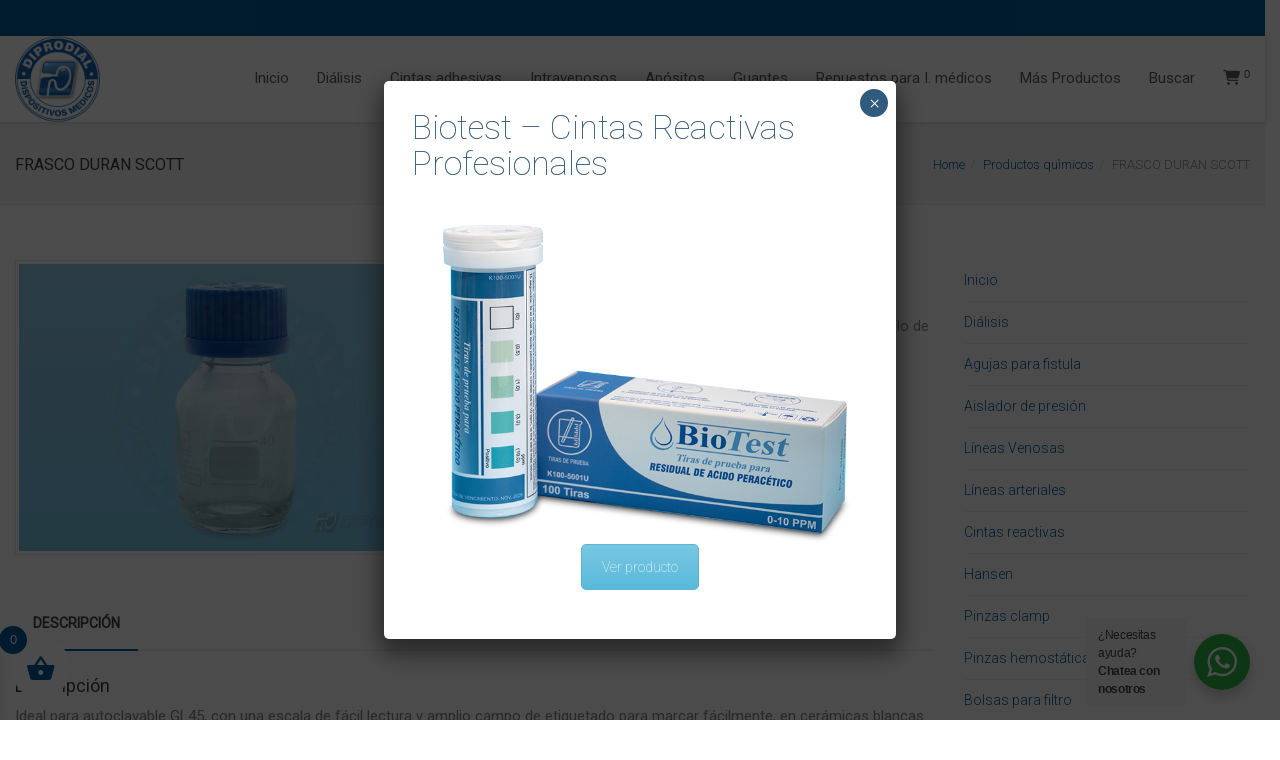

--- FILE ---
content_type: text/html; charset=UTF-8
request_url: https://diprodial.cl/producto/frasco-duran-scott/
body_size: 33871
content:
<!DOCTYPE html>
<!--[if lt IE 7 ]><html class="ie ie6" lang="es"> <![endif]-->
<!--[if IE 7 ]><html class="ie ie7" lang="es"> <![endif]-->
<!--[if IE 8 ]><html class="ie ie8" lang="es"> <![endif]-->
<!--[if (gte IE 9)|!(IE)]><!--><html lang="es"> <!--<![endif]-->
<head>
	<!-- Basic Page Needs
  ================================================== -->
	<meta charset="UTF-8">

	<!-- Mobile Specific Metas
  ================================================== -->

	<meta name="viewport" content="width=device-width, initial-scale=1, maximum-scale=1">

	<!--[if lt IE 9]>
		<script src="//html5shim.googlecode.com/svn/trunk/html5.js"></script>
	<![endif]-->

<title>FRASCO DURAN SCOTT &#8211; DIPRODIAL</title>
<meta name='robots' content='max-image-preview:large' />
	<style>img:is([sizes="auto" i], [sizes^="auto," i]) { contain-intrinsic-size: 3000px 1500px }</style>
	<link rel='dns-prefetch' href='//fonts.googleapis.com' />
<link rel="alternate" type="application/rss+xml" title="DIPRODIAL &raquo; Feed" href="https://diprodial.cl/feed/" />
<link rel="alternate" type="application/rss+xml" title="DIPRODIAL &raquo; Feed de los comentarios" href="https://diprodial.cl/comments/feed/" />
<link rel='stylesheet' id='wp-block-library-css' href='https://diprodial.cl/wp-includes/css/dist/block-library/style.min.css?ver=6.8.1' type='text/css' media='all' />
<style id='classic-theme-styles-inline-css' type='text/css'>
/*! This file is auto-generated */
.wp-block-button__link{color:#fff;background-color:#32373c;border-radius:9999px;box-shadow:none;text-decoration:none;padding:calc(.667em + 2px) calc(1.333em + 2px);font-size:1.125em}.wp-block-file__button{background:#32373c;color:#fff;text-decoration:none}
</style>
<style id='pdfemb-pdf-embedder-viewer-style-inline-css' type='text/css'>
.wp-block-pdfemb-pdf-embedder-viewer{max-width:none}

</style>
<link rel='stylesheet' id='nta-css-popup-css' href='https://diprodial.cl/wp-content/plugins/wp-whatsapp/assets/dist/css/style.css?ver=6.8.1' type='text/css' media='all' />
<style id='global-styles-inline-css' type='text/css'>
:root{--wp--preset--aspect-ratio--square: 1;--wp--preset--aspect-ratio--4-3: 4/3;--wp--preset--aspect-ratio--3-4: 3/4;--wp--preset--aspect-ratio--3-2: 3/2;--wp--preset--aspect-ratio--2-3: 2/3;--wp--preset--aspect-ratio--16-9: 16/9;--wp--preset--aspect-ratio--9-16: 9/16;--wp--preset--color--black: #000000;--wp--preset--color--cyan-bluish-gray: #abb8c3;--wp--preset--color--white: #ffffff;--wp--preset--color--pale-pink: #f78da7;--wp--preset--color--vivid-red: #cf2e2e;--wp--preset--color--luminous-vivid-orange: #ff6900;--wp--preset--color--luminous-vivid-amber: #fcb900;--wp--preset--color--light-green-cyan: #7bdcb5;--wp--preset--color--vivid-green-cyan: #00d084;--wp--preset--color--pale-cyan-blue: #8ed1fc;--wp--preset--color--vivid-cyan-blue: #0693e3;--wp--preset--color--vivid-purple: #9b51e0;--wp--preset--gradient--vivid-cyan-blue-to-vivid-purple: linear-gradient(135deg,rgba(6,147,227,1) 0%,rgb(155,81,224) 100%);--wp--preset--gradient--light-green-cyan-to-vivid-green-cyan: linear-gradient(135deg,rgb(122,220,180) 0%,rgb(0,208,130) 100%);--wp--preset--gradient--luminous-vivid-amber-to-luminous-vivid-orange: linear-gradient(135deg,rgba(252,185,0,1) 0%,rgba(255,105,0,1) 100%);--wp--preset--gradient--luminous-vivid-orange-to-vivid-red: linear-gradient(135deg,rgba(255,105,0,1) 0%,rgb(207,46,46) 100%);--wp--preset--gradient--very-light-gray-to-cyan-bluish-gray: linear-gradient(135deg,rgb(238,238,238) 0%,rgb(169,184,195) 100%);--wp--preset--gradient--cool-to-warm-spectrum: linear-gradient(135deg,rgb(74,234,220) 0%,rgb(151,120,209) 20%,rgb(207,42,186) 40%,rgb(238,44,130) 60%,rgb(251,105,98) 80%,rgb(254,248,76) 100%);--wp--preset--gradient--blush-light-purple: linear-gradient(135deg,rgb(255,206,236) 0%,rgb(152,150,240) 100%);--wp--preset--gradient--blush-bordeaux: linear-gradient(135deg,rgb(254,205,165) 0%,rgb(254,45,45) 50%,rgb(107,0,62) 100%);--wp--preset--gradient--luminous-dusk: linear-gradient(135deg,rgb(255,203,112) 0%,rgb(199,81,192) 50%,rgb(65,88,208) 100%);--wp--preset--gradient--pale-ocean: linear-gradient(135deg,rgb(255,245,203) 0%,rgb(182,227,212) 50%,rgb(51,167,181) 100%);--wp--preset--gradient--electric-grass: linear-gradient(135deg,rgb(202,248,128) 0%,rgb(113,206,126) 100%);--wp--preset--gradient--midnight: linear-gradient(135deg,rgb(2,3,129) 0%,rgb(40,116,252) 100%);--wp--preset--font-size--small: 13px;--wp--preset--font-size--medium: 20px;--wp--preset--font-size--large: 36px;--wp--preset--font-size--x-large: 42px;--wp--preset--spacing--20: 0.44rem;--wp--preset--spacing--30: 0.67rem;--wp--preset--spacing--40: 1rem;--wp--preset--spacing--50: 1.5rem;--wp--preset--spacing--60: 2.25rem;--wp--preset--spacing--70: 3.38rem;--wp--preset--spacing--80: 5.06rem;--wp--preset--shadow--natural: 6px 6px 9px rgba(0, 0, 0, 0.2);--wp--preset--shadow--deep: 12px 12px 50px rgba(0, 0, 0, 0.4);--wp--preset--shadow--sharp: 6px 6px 0px rgba(0, 0, 0, 0.2);--wp--preset--shadow--outlined: 6px 6px 0px -3px rgba(255, 255, 255, 1), 6px 6px rgba(0, 0, 0, 1);--wp--preset--shadow--crisp: 6px 6px 0px rgba(0, 0, 0, 1);}:where(.is-layout-flex){gap: 0.5em;}:where(.is-layout-grid){gap: 0.5em;}body .is-layout-flex{display: flex;}.is-layout-flex{flex-wrap: wrap;align-items: center;}.is-layout-flex > :is(*, div){margin: 0;}body .is-layout-grid{display: grid;}.is-layout-grid > :is(*, div){margin: 0;}:where(.wp-block-columns.is-layout-flex){gap: 2em;}:where(.wp-block-columns.is-layout-grid){gap: 2em;}:where(.wp-block-post-template.is-layout-flex){gap: 1.25em;}:where(.wp-block-post-template.is-layout-grid){gap: 1.25em;}.has-black-color{color: var(--wp--preset--color--black) !important;}.has-cyan-bluish-gray-color{color: var(--wp--preset--color--cyan-bluish-gray) !important;}.has-white-color{color: var(--wp--preset--color--white) !important;}.has-pale-pink-color{color: var(--wp--preset--color--pale-pink) !important;}.has-vivid-red-color{color: var(--wp--preset--color--vivid-red) !important;}.has-luminous-vivid-orange-color{color: var(--wp--preset--color--luminous-vivid-orange) !important;}.has-luminous-vivid-amber-color{color: var(--wp--preset--color--luminous-vivid-amber) !important;}.has-light-green-cyan-color{color: var(--wp--preset--color--light-green-cyan) !important;}.has-vivid-green-cyan-color{color: var(--wp--preset--color--vivid-green-cyan) !important;}.has-pale-cyan-blue-color{color: var(--wp--preset--color--pale-cyan-blue) !important;}.has-vivid-cyan-blue-color{color: var(--wp--preset--color--vivid-cyan-blue) !important;}.has-vivid-purple-color{color: var(--wp--preset--color--vivid-purple) !important;}.has-black-background-color{background-color: var(--wp--preset--color--black) !important;}.has-cyan-bluish-gray-background-color{background-color: var(--wp--preset--color--cyan-bluish-gray) !important;}.has-white-background-color{background-color: var(--wp--preset--color--white) !important;}.has-pale-pink-background-color{background-color: var(--wp--preset--color--pale-pink) !important;}.has-vivid-red-background-color{background-color: var(--wp--preset--color--vivid-red) !important;}.has-luminous-vivid-orange-background-color{background-color: var(--wp--preset--color--luminous-vivid-orange) !important;}.has-luminous-vivid-amber-background-color{background-color: var(--wp--preset--color--luminous-vivid-amber) !important;}.has-light-green-cyan-background-color{background-color: var(--wp--preset--color--light-green-cyan) !important;}.has-vivid-green-cyan-background-color{background-color: var(--wp--preset--color--vivid-green-cyan) !important;}.has-pale-cyan-blue-background-color{background-color: var(--wp--preset--color--pale-cyan-blue) !important;}.has-vivid-cyan-blue-background-color{background-color: var(--wp--preset--color--vivid-cyan-blue) !important;}.has-vivid-purple-background-color{background-color: var(--wp--preset--color--vivid-purple) !important;}.has-black-border-color{border-color: var(--wp--preset--color--black) !important;}.has-cyan-bluish-gray-border-color{border-color: var(--wp--preset--color--cyan-bluish-gray) !important;}.has-white-border-color{border-color: var(--wp--preset--color--white) !important;}.has-pale-pink-border-color{border-color: var(--wp--preset--color--pale-pink) !important;}.has-vivid-red-border-color{border-color: var(--wp--preset--color--vivid-red) !important;}.has-luminous-vivid-orange-border-color{border-color: var(--wp--preset--color--luminous-vivid-orange) !important;}.has-luminous-vivid-amber-border-color{border-color: var(--wp--preset--color--luminous-vivid-amber) !important;}.has-light-green-cyan-border-color{border-color: var(--wp--preset--color--light-green-cyan) !important;}.has-vivid-green-cyan-border-color{border-color: var(--wp--preset--color--vivid-green-cyan) !important;}.has-pale-cyan-blue-border-color{border-color: var(--wp--preset--color--pale-cyan-blue) !important;}.has-vivid-cyan-blue-border-color{border-color: var(--wp--preset--color--vivid-cyan-blue) !important;}.has-vivid-purple-border-color{border-color: var(--wp--preset--color--vivid-purple) !important;}.has-vivid-cyan-blue-to-vivid-purple-gradient-background{background: var(--wp--preset--gradient--vivid-cyan-blue-to-vivid-purple) !important;}.has-light-green-cyan-to-vivid-green-cyan-gradient-background{background: var(--wp--preset--gradient--light-green-cyan-to-vivid-green-cyan) !important;}.has-luminous-vivid-amber-to-luminous-vivid-orange-gradient-background{background: var(--wp--preset--gradient--luminous-vivid-amber-to-luminous-vivid-orange) !important;}.has-luminous-vivid-orange-to-vivid-red-gradient-background{background: var(--wp--preset--gradient--luminous-vivid-orange-to-vivid-red) !important;}.has-very-light-gray-to-cyan-bluish-gray-gradient-background{background: var(--wp--preset--gradient--very-light-gray-to-cyan-bluish-gray) !important;}.has-cool-to-warm-spectrum-gradient-background{background: var(--wp--preset--gradient--cool-to-warm-spectrum) !important;}.has-blush-light-purple-gradient-background{background: var(--wp--preset--gradient--blush-light-purple) !important;}.has-blush-bordeaux-gradient-background{background: var(--wp--preset--gradient--blush-bordeaux) !important;}.has-luminous-dusk-gradient-background{background: var(--wp--preset--gradient--luminous-dusk) !important;}.has-pale-ocean-gradient-background{background: var(--wp--preset--gradient--pale-ocean) !important;}.has-electric-grass-gradient-background{background: var(--wp--preset--gradient--electric-grass) !important;}.has-midnight-gradient-background{background: var(--wp--preset--gradient--midnight) !important;}.has-small-font-size{font-size: var(--wp--preset--font-size--small) !important;}.has-medium-font-size{font-size: var(--wp--preset--font-size--medium) !important;}.has-large-font-size{font-size: var(--wp--preset--font-size--large) !important;}.has-x-large-font-size{font-size: var(--wp--preset--font-size--x-large) !important;}
:where(.wp-block-post-template.is-layout-flex){gap: 1.25em;}:where(.wp-block-post-template.is-layout-grid){gap: 1.25em;}
:where(.wp-block-columns.is-layout-flex){gap: 2em;}:where(.wp-block-columns.is-layout-grid){gap: 2em;}
:root :where(.wp-block-pullquote){font-size: 1.5em;line-height: 1.6;}
</style>
<link rel='stylesheet' id='contact-form-7-css' href='https://diprodial.cl/wp-content/plugins/contact-form-7/includes/css/styles.css?ver=6.0.6' type='text/css' media='all' />
<link rel='stylesheet' id='wpdm-fonticon-css' href='https://diprodial.cl/wp-content/plugins/download-manager/assets/wpdm-iconfont/css/wpdm-icons.css?ver=6.8.1' type='text/css' media='all' />
<link rel='stylesheet' id='wpdm-front-css' href='https://diprodial.cl/wp-content/plugins/download-manager/assets/css/front.min.css?ver=6.8.1' type='text/css' media='all' />
<link rel='stylesheet' id='sc_merged-css' href='https://diprodial.cl/wp-content/plugins/supercarousel/public/css/supercarouselmerged.css?ver=3.8.4' type='text/css' media='all' />
<style id='sc_merged-inline-css' type='text/css'>
.supercarousel5996 .supercarousel > div  {border-left-width: 0px;border-left-style: solid;border-left-color: rgb(60, 120, 137);border-top-width: 10px;border-top-style: solid;border-top-color: rgb(60, 120, 137);border-right-width: 0px;border-right-style: solid;border-right-color: rgb(60, 120, 137);border-bottom-width: 10px;border-bottom-style: solid;border-bottom-color: rgb(60, 120, 137);border-radius: 3px;background-color: rgb(60, 120, 137);box-shadow: 0px 0px 0px #444444;padding-top: 0px;padding-right: 0px;padding-bottom: 0px;padding-left: 0px;}.supercarousel5996 .supercarousel > div .superelement0 {transition: none ease-in-out 400ms 0ms;-wekbit-transition: none ease-in-out 400ms 0ms;-moz-transition: none ease-in-out 400ms 0ms;-ms-transition: none ease-in-out 400ms 0ms;-o-transition: none ease-in-out 400ms 0ms;font-size: 22px;color: rgb(241, 239, 239);font-style: normal;font-weight: 500;opacity: 1.00;border-left-width: 0px;border-left-style: solid;border-left-color: #444444;border-top-width: 0px;border-top-style: solid;border-top-color: #444444;border-right-width: 0px;border-right-style: solid;border-right-color: #444444;border-bottom-width: 0px;border-bottom-style: solid;border-bottom-color: #444444;border-radius: 0px;box-shadow: 0px 0px 0px rgba(0,0,0,0);margin-top: 0px;margin-right: 0px;margin-bottom: 4px;margin-left: 0px;padding-top: 0px;padding-right: 0px;padding-bottom: 0px;padding-left: 0px;background-color: rgba(0,0,0,0);word-spacing: normal;line-height: normal;letter-spacing: normal;text-transform: none;text-decoration: none;text-align: center;text-shadow: 0px 0px 0px rgba(0,0,0,0);}.supercarousel5996 .supercarousel > div .superelement0:hover  {color: rgb(82, 82, 82);font-style: normal;font-weight: 300;opacity: 1.00;border-left-width: 0px;border-left-style: solid;border-left-color: #444444;border-top-width: 0px;border-top-style: solid;border-top-color: #444444;border-right-width: 0px;border-right-style: solid;border-right-color: #444444;border-bottom-width: 0px;border-bottom-style: solid;border-bottom-color: #444444;box-shadow: 0px 0px 0px rgba(0,0,0,0);background-color: rgba(0,0,0,0);text-decoration: none;text-shadow: 0px 0px 0px rgba(0,0,0,0);}.supercarousel5996 .supercarousel > div superelement0 a {transition: none ease-in-out 400ms 0ms;-wekbit-transition: none ease-in-out 400ms 0ms;-moz-transition: none ease-in-out 400ms 0ms;-ms-transition: none ease-in-out 400ms 0ms;-o-transition: none ease-in-out 400ms 0ms;font-size: 22px;color: rgb(241, 239, 239);font-style: normal;font-weight: 500;opacity: 1.00;border-left-width: 0px;border-left-style: solid;border-left-color: #444444;border-top-width: 0px;border-top-style: solid;border-top-color: #444444;border-right-width: 0px;border-right-style: solid;border-right-color: #444444;border-bottom-width: 0px;border-bottom-style: solid;border-bottom-color: #444444;border-radius: 0px;box-shadow: 0px 0px 0px rgba(0,0,0,0);margin-top: 0px;margin-right: 0px;margin-bottom: 4px;margin-left: 0px;padding-top: 0px;padding-right: 0px;padding-bottom: 0px;padding-left: 0px;background-color: rgba(0,0,0,0);word-spacing: normal;line-height: normal;letter-spacing: normal;text-transform: none;text-decoration: none;text-align: center;text-shadow: 0px 0px 0px rgba(0,0,0,0);}.supercarousel5996 .supercarousel > div superelement0 a:hover  {color: rgb(82, 82, 82);font-style: normal;font-weight: 300;opacity: 1.00;border-left-width: 0px;border-left-style: solid;border-left-color: #444444;border-top-width: 0px;border-top-style: solid;border-top-color: #444444;border-right-width: 0px;border-right-style: solid;border-right-color: #444444;border-bottom-width: 0px;border-bottom-style: solid;border-bottom-color: #444444;box-shadow: 0px 0px 0px rgba(0,0,0,0);background-color: rgba(0,0,0,0);text-decoration: none;text-shadow: 0px 0px 0px rgba(0,0,0,0);}.supercarousel5996 .supercarousel > div .super_overlay1 {background-color: rgba(0,0,0,0);transition: none ease-in-out 400ms 0ms;-wekbit-transition: none ease-in-out 400ms 0ms;-moz-transition: none ease-in-out 400ms 0ms;-ms-transition: none ease-in-out 400ms 0ms;-o-transition: none ease-in-out 400ms 0ms;border-radius: 0px;}.supercarousel5996 .supercarousel > div:hover .super_overlay1 {background-color: rgba(0,0,0,0);}.supercarousel5996 .supercarousel > div .superelement1 {transition: none ease-in-out 400ms 0ms;-wekbit-transition: none ease-in-out 400ms 0ms;-moz-transition: none ease-in-out 400ms 0ms;-ms-transition: none ease-in-out 400ms 0ms;-o-transition: none ease-in-out 400ms 0ms;border-left-width: 0px;border-left-style: solid;border-left-color: #444444;border-top-width: 0px;border-top-style: solid;border-top-color: #444444;border-right-width: 0px;border-right-style: solid;border-right-color: #444444;border-bottom-width: 0px;border-bottom-style: solid;border-bottom-color: #444444;background-color: rgba(0,0,0,0);box-shadow: 0px 0px 0px #444444;opacity: 1.00;margin-top: 0px;margin-right: 0px;margin-bottom: 0px;margin-left: 0px;padding-top: 0px;padding-right: 0px;padding-bottom: 0px;padding-left: 0px;border-radius: 0px;transform: none;-wekbit-transform: none;-moz-transform: none;-ms-transform: none;-o-transform: none;filter: grayscale(0%);}.supercarousel5996 .supercarousel > div .superelement1:hover  {border-left-width: 0px;border-left-style: solid;border-left-color: #444444;border-top-width: 0px;border-top-style: solid;border-top-color: #444444;border-right-width: 0px;border-right-style: solid;border-right-color: #444444;border-bottom-width: 0px;border-bottom-style: solid;border-bottom-color: #444444;background-color: rgba(0,0,0,0);box-shadow: 0px 0px 0px #444444;opacity: 1.00;transform: none;-wekbit-transform: none;-moz-transform: none;-ms-transform: none;-o-transform: none;filter: grayscale(0%);}.supercarousel5996 .supercarousel > div superelement1 a {transition: none ease-in-out 400ms 0ms;-wekbit-transition: none ease-in-out 400ms 0ms;-moz-transition: none ease-in-out 400ms 0ms;-ms-transition: none ease-in-out 400ms 0ms;-o-transition: none ease-in-out 400ms 0ms;border-left-width: 0px;border-left-style: solid;border-left-color: #444444;border-top-width: 0px;border-top-style: solid;border-top-color: #444444;border-right-width: 0px;border-right-style: solid;border-right-color: #444444;border-bottom-width: 0px;border-bottom-style: solid;border-bottom-color: #444444;background-color: rgba(0,0,0,0);box-shadow: 0px 0px 0px #444444;opacity: 1.00;margin-top: 0px;margin-right: 0px;margin-bottom: 0px;margin-left: 0px;padding-top: 0px;padding-right: 0px;padding-bottom: 0px;padding-left: 0px;border-radius: 0px;transform: none;-wekbit-transform: none;-moz-transform: none;-ms-transform: none;-o-transform: none;filter: grayscale(0%);}.supercarousel5996 .supercarousel > div superelement1 a:hover  {border-left-width: 0px;border-left-style: solid;border-left-color: #444444;border-top-width: 0px;border-top-style: solid;border-top-color: #444444;border-right-width: 0px;border-right-style: solid;border-right-color: #444444;border-bottom-width: 0px;border-bottom-style: solid;border-bottom-color: #444444;background-color: rgba(0,0,0,0);box-shadow: 0px 0px 0px #444444;opacity: 1.00;transform: none;-wekbit-transform: none;-moz-transform: none;-ms-transform: none;-o-transform: none;filter: grayscale(0%);}.supercarousel5996 .supercarousel > div .superelement2 {transition: none ease-in-out 400ms 0ms;-wekbit-transition: none ease-in-out 400ms 0ms;-moz-transition: none ease-in-out 400ms 0ms;-ms-transition: none ease-in-out 400ms 0ms;-o-transition: none ease-in-out 400ms 0ms;font-size: 16px;color: rgb(255, 251, 251);font-style: normal;font-weight: 400;text-align: center;opacity: 1.00;border-left-width: 0px;border-left-style: solid;border-left-color: #444444;border-top-width: 10px;border-top-style: solid;border-top-color: rgb(60, 120, 137);border-right-width: 0px;border-right-style: solid;border-right-color: #444444;border-bottom-width: 0px;border-bottom-style: solid;border-bottom-color: #444444;border-radius: 0px;box-shadow: 0px 0px 0px rgba(0,0,0,0);text-shadow: 0px 0px 0px rgba(0,0,0,0);margin-top: 0px;margin-right: 0px;margin-bottom: 0px;margin-left: 0px;padding-top: 0px;padding-right: 0px;padding-bottom: 0px;padding-left: 0px;background-color: rgba(0,0,0,0);word-spacing: normal;line-height: normal;letter-spacing: normal;text-transform: none;text-decoration: none;}.supercarousel5996 .supercarousel > div .superelement2:hover  {color: #444444;font-style: normal;font-weight: 400;opacity: 1.00;border-left-width: 0px;border-left-style: solid;border-left-color: #444444;border-top-width: 0px;border-top-style: solid;border-top-color: #444444;border-right-width: 0px;border-right-style: solid;border-right-color: #444444;border-bottom-width: 0px;border-bottom-style: solid;border-bottom-color: #444444;box-shadow: 0px 0px 0px rgba(0,0,0,0);text-shadow: 0px 0px 0px rgba(0,0,0,0);background-color: rgba(0,0,0,0);text-decoration: none;}.supercarousel5996 .supercarousel > div superelement2 a {transition: none ease-in-out 400ms 0ms;-wekbit-transition: none ease-in-out 400ms 0ms;-moz-transition: none ease-in-out 400ms 0ms;-ms-transition: none ease-in-out 400ms 0ms;-o-transition: none ease-in-out 400ms 0ms;font-size: 16px;color: rgb(255, 251, 251);font-style: normal;font-weight: 400;text-align: center;opacity: 1.00;border-left-width: 0px;border-left-style: solid;border-left-color: #444444;border-top-width: 10px;border-top-style: solid;border-top-color: rgb(60, 120, 137);border-right-width: 0px;border-right-style: solid;border-right-color: #444444;border-bottom-width: 0px;border-bottom-style: solid;border-bottom-color: #444444;border-radius: 0px;box-shadow: 0px 0px 0px rgba(0,0,0,0);text-shadow: 0px 0px 0px rgba(0,0,0,0);margin-top: 0px;margin-right: 0px;margin-bottom: 0px;margin-left: 0px;padding-top: 0px;padding-right: 0px;padding-bottom: 0px;padding-left: 0px;background-color: rgba(0,0,0,0);word-spacing: normal;line-height: normal;letter-spacing: normal;text-transform: none;text-decoration: none;}.supercarousel5996 .supercarousel > div superelement2 a:hover  {color: #444444;font-style: normal;font-weight: 400;opacity: 1.00;border-left-width: 0px;border-left-style: solid;border-left-color: #444444;border-top-width: 0px;border-top-style: solid;border-top-color: #444444;border-right-width: 0px;border-right-style: solid;border-right-color: #444444;border-bottom-width: 0px;border-bottom-style: solid;border-bottom-color: #444444;box-shadow: 0px 0px 0px rgba(0,0,0,0);text-shadow: 0px 0px 0px rgba(0,0,0,0);background-color: rgba(0,0,0,0);text-decoration: none;}.supercarousel5996 .supercarousel > div .super_buttonwrap3 {text-align: center;}.supercarousel5996 .supercarousel > div .superelement3 {font-size: 14px;color: rgb(255, 255, 255);font-style: normal;font-weight: 600;display: inline-block;transition: none ease-in-out 400ms 0ms;-wekbit-transition: none ease-in-out 400ms 0ms;-moz-transition: none ease-in-out 400ms 0ms;-ms-transition: none ease-in-out 400ms 0ms;-o-transition: none ease-in-out 400ms 0ms;opacity: 1.00;border-left-width: 0px;border-left-style: solid;border-left-color: #444444;border-top-width: 0px;border-top-style: solid;border-top-color: #444444;border-right-width: 0px;border-right-style: solid;border-right-color: #444444;border-bottom-width: 0px;border-bottom-style: solid;border-bottom-color: #444444;border-radius: 5px;box-shadow: 0px 0px 0px #444444;margin-top: 6px;margin-right: 0px;margin-bottom: 0px;margin-left: 0px;padding-top: 5px;padding-right: 10px;padding-bottom: 5px;padding-left: 10px;background-color: rgb(0, 142, 199);word-spacing: normal;line-height: normal;letter-spacing: normal;text-transform: none;text-decoration: none;text-align: center;text-shadow: 0px 0px 0px #444444;}.supercarousel5996 .supercarousel > div .superelement3:hover  {color: rgb(255, 255, 255);font-style: normal;font-weight: 600;opacity: 1.00;border-left-width: 0px;border-left-style: solid;border-left-color: #444444;border-top-width: 0px;border-top-style: solid;border-top-color: #444444;border-right-width: 0px;border-right-style: solid;border-right-color: #444444;border-bottom-width: 0px;border-bottom-style: solid;border-bottom-color: #444444;box-shadow: 0px 0px 0px #444444;background-color: rgb(0, 125, 195);text-decoration: none;text-shadow: 0px 0px 0px #444444;}.supercarousel5996 .supercarousel > div superelement3 a {font-size: 14px;color: rgb(255, 255, 255);font-style: normal;font-weight: 600;display: inline-block;transition: none ease-in-out 400ms 0ms;-wekbit-transition: none ease-in-out 400ms 0ms;-moz-transition: none ease-in-out 400ms 0ms;-ms-transition: none ease-in-out 400ms 0ms;-o-transition: none ease-in-out 400ms 0ms;opacity: 1.00;border-left-width: 0px;border-left-style: solid;border-left-color: #444444;border-top-width: 0px;border-top-style: solid;border-top-color: #444444;border-right-width: 0px;border-right-style: solid;border-right-color: #444444;border-bottom-width: 0px;border-bottom-style: solid;border-bottom-color: #444444;border-radius: 5px;box-shadow: 0px 0px 0px #444444;margin-top: 6px;margin-right: 0px;margin-bottom: 0px;margin-left: 0px;padding-top: 5px;padding-right: 10px;padding-bottom: 5px;padding-left: 10px;background-color: rgb(0, 142, 199);word-spacing: normal;line-height: normal;letter-spacing: normal;text-transform: none;text-decoration: none;text-align: center;text-shadow: 0px 0px 0px #444444;}.supercarousel5996 .supercarousel > div superelement3 a:hover  {color: rgb(255, 255, 255);font-style: normal;font-weight: 600;opacity: 1.00;border-left-width: 0px;border-left-style: solid;border-left-color: #444444;border-top-width: 0px;border-top-style: solid;border-top-color: #444444;border-right-width: 0px;border-right-style: solid;border-right-color: #444444;border-bottom-width: 0px;border-bottom-style: solid;border-bottom-color: #444444;box-shadow: 0px 0px 0px #444444;background-color: rgb(0, 125, 195);text-decoration: none;text-shadow: 0px 0px 0px #444444;}
</style>
<link rel='stylesheet' id='woof-css' href='https://diprodial.cl/wp-content/plugins/woocommerce-products-filter/css/front.css?ver=1.3.7.1' type='text/css' media='all' />
<style id='woof-inline-css' type='text/css'>

.woof_products_top_panel li span, .woof_products_top_panel2 li span{background: url(https://diprodial.cl/wp-content/plugins/woocommerce-products-filter/img/delete.png);background-size: 14px 14px;background-repeat: no-repeat;background-position: right;}
.woof_childs_list_opener span.woof_is_closed{
                        background: url(https://diprodial.cl/wp-content/uploads/2025/06/LGO-SLIDE-1-150x150.png);
                    }
.woof_childs_list_opener span.woof_is_opened{
                        background: url(https://diprodial.cl/wp-content/uploads/2025/06/LGO-SLIDE-1-150x150.png);
                    }
.woof_edit_view{
                    display: none;
                }

</style>
<link rel='stylesheet' id='chosen-drop-down-css' href='https://diprodial.cl/wp-content/plugins/woocommerce-products-filter/js/chosen/chosen.min.css?ver=1.3.7.1' type='text/css' media='all' />
<link rel='stylesheet' id='icheck-jquery-color-flat-css' href='https://diprodial.cl/wp-content/plugins/woocommerce-products-filter/js/icheck/skins/flat/_all.css?ver=1.3.7.1' type='text/css' media='all' />
<link rel='stylesheet' id='icheck-jquery-color-square-css' href='https://diprodial.cl/wp-content/plugins/woocommerce-products-filter/js/icheck/skins/square/_all.css?ver=1.3.7.1' type='text/css' media='all' />
<link rel='stylesheet' id='icheck-jquery-color-minimal-css' href='https://diprodial.cl/wp-content/plugins/woocommerce-products-filter/js/icheck/skins/minimal/_all.css?ver=1.3.7.1' type='text/css' media='all' />
<link rel='stylesheet' id='woof_by_author_html_items-css' href='https://diprodial.cl/wp-content/plugins/woocommerce-products-filter/ext/by_author/css/by_author.css?ver=1.3.7.1' type='text/css' media='all' />
<link rel='stylesheet' id='woof_by_instock_html_items-css' href='https://diprodial.cl/wp-content/plugins/woocommerce-products-filter/ext/by_instock/css/by_instock.css?ver=1.3.7.1' type='text/css' media='all' />
<link rel='stylesheet' id='woof_by_onsales_html_items-css' href='https://diprodial.cl/wp-content/plugins/woocommerce-products-filter/ext/by_onsales/css/by_onsales.css?ver=1.3.7.1' type='text/css' media='all' />
<link rel='stylesheet' id='woof_by_text_html_items-css' href='https://diprodial.cl/wp-content/plugins/woocommerce-products-filter/ext/by_text/assets/css/front.css?ver=1.3.7.1' type='text/css' media='all' />
<link rel='stylesheet' id='woof_label_html_items-css' href='https://diprodial.cl/wp-content/plugins/woocommerce-products-filter/ext/label/css/html_types/label.css?ver=1.3.7.1' type='text/css' media='all' />
<link rel='stylesheet' id='woof_select_radio_check_html_items-css' href='https://diprodial.cl/wp-content/plugins/woocommerce-products-filter/ext/select_radio_check/css/html_types/select_radio_check.css?ver=1.3.7.1' type='text/css' media='all' />
<link rel='stylesheet' id='woof_sd_html_items_checkbox-css' href='https://diprodial.cl/wp-content/plugins/woocommerce-products-filter/ext/smart_designer/css/elements/checkbox.css?ver=1.3.7.1' type='text/css' media='all' />
<link rel='stylesheet' id='woof_sd_html_items_radio-css' href='https://diprodial.cl/wp-content/plugins/woocommerce-products-filter/ext/smart_designer/css/elements/radio.css?ver=1.3.7.1' type='text/css' media='all' />
<link rel='stylesheet' id='woof_sd_html_items_switcher-css' href='https://diprodial.cl/wp-content/plugins/woocommerce-products-filter/ext/smart_designer/css/elements/switcher.css?ver=1.3.7.1' type='text/css' media='all' />
<link rel='stylesheet' id='woof_sd_html_items_color-css' href='https://diprodial.cl/wp-content/plugins/woocommerce-products-filter/ext/smart_designer/css/elements/color.css?ver=1.3.7.1' type='text/css' media='all' />
<link rel='stylesheet' id='woof_sd_html_items_tooltip-css' href='https://diprodial.cl/wp-content/plugins/woocommerce-products-filter/ext/smart_designer/css/tooltip.css?ver=1.3.7.1' type='text/css' media='all' />
<link rel='stylesheet' id='woof_sd_html_items_front-css' href='https://diprodial.cl/wp-content/plugins/woocommerce-products-filter/ext/smart_designer/css/front.css?ver=1.3.7.1' type='text/css' media='all' />
<link rel='stylesheet' id='woof-switcher23-css' href='https://diprodial.cl/wp-content/plugins/woocommerce-products-filter/css/switcher.css?ver=1.3.7.1' type='text/css' media='all' />
<link rel='stylesheet' id='photoswipe-css' href='https://diprodial.cl/wp-content/plugins/woocommerce/assets/css/photoswipe/photoswipe.min.css?ver=9.9.6' type='text/css' media='all' />
<link rel='stylesheet' id='photoswipe-default-skin-css' href='https://diprodial.cl/wp-content/plugins/woocommerce/assets/css/photoswipe/default-skin/default-skin.min.css?ver=9.9.6' type='text/css' media='all' />
<style id='woocommerce-inline-inline-css' type='text/css'>
.woocommerce form .form-row .required { visibility: visible; }
</style>
<link rel='stylesheet' id='brands-styles-css' href='https://diprodial.cl/wp-content/plugins/woocommerce/assets/css/brands.css?ver=9.9.6' type='text/css' media='all' />
<link rel='stylesheet' id='xoo-wsc-fonts-css' href='https://diprodial.cl/wp-content/plugins/side-cart-woocommerce/assets/css/xoo-wsc-fonts.css?ver=2.6.8' type='text/css' media='all' />
<link rel='stylesheet' id='xoo-wsc-style-css' href='https://diprodial.cl/wp-content/plugins/side-cart-woocommerce/assets/css/xoo-wsc-style.css?ver=2.6.8' type='text/css' media='all' />
<style id='xoo-wsc-style-inline-css' type='text/css'>




.xoo-wsc-ft-buttons-cont a.xoo-wsc-ft-btn, .xoo-wsc-container .xoo-wsc-btn {
	background-color: #035996;
	color: #ffffff;
	border: 2px solid #ffffff;
	padding: 10px 20px;
}

.xoo-wsc-ft-buttons-cont a.xoo-wsc-ft-btn:hover, .xoo-wsc-container .xoo-wsc-btn:hover {
	background-color: #ffffff;
	color: #000000;
	border: 2px solid #000000;
}

 

.xoo-wsc-footer{
	background-color: #ffffff;
	color: #0c224c;
	padding: 10px 20px;
	box-shadow: 0 -1px 10px #0000001a;
}

.xoo-wsc-footer, .xoo-wsc-footer a, .xoo-wsc-footer .amount{
	font-size: 18px;
}

.xoo-wsc-btn .amount{
	color: #ffffff}

.xoo-wsc-btn:hover .amount{
	color: #000000;
}

.xoo-wsc-ft-buttons-cont{
	grid-template-columns: auto;
}

.xoo-wsc-basket{
	bottom: 12px;
	left: 1px;
	background-color: #ffffff;
	color: #035996;
	box-shadow: #035996;
	border-radius: 50%;
	display: flex;
	width: 60px;
	height: 60px;
}


.xoo-wsc-bki{
	font-size: 30px}

.xoo-wsc-items-count{
	top: -12px;
	left: -12px;
}

.xoo-wsc-items-count{
	background-color: #035996;
	color: #ffffff;
}

.xoo-wsc-container, .xoo-wsc-slider{
	max-width: 365px;
	left: -365px;
	top: 0;bottom: 0;
	bottom: 0;
	font-family: }


.xoo-wsc-cart-active .xoo-wsc-container, .xoo-wsc-slider-active .xoo-wsc-slider{
	left: 0;
}


.xoo-wsc-cart-active .xoo-wsc-basket{
	left: 365px;
}

.xoo-wsc-slider{
	right: -365px;
}

span.xoo-wsch-close {
    font-size: 16px;
    right: 10px;
}

.xoo-wsch-top{
	justify-content: center;
}

.xoo-wsch-text{
	font-size: 20px;
}

.xoo-wsc-header{
	color: #000000;
	background-color: #ffffff;
	border-bottom: 2px solid #eee;
}


.xoo-wsc-body{
	background-color: #f2f2ef;
}

.xoo-wsc-products:not(.xoo-wsc-pattern-card), .xoo-wsc-products:not(.xoo-wsc-pattern-card) span.amount, .xoo-wsc-products:not(.xoo-wsc-pattern-card) a{
	font-size: 16px;
	color: #000000;
}

.xoo-wsc-products:not(.xoo-wsc-pattern-card) .xoo-wsc-product{
	padding: 10px 15px;
	margin: 10px 15px;
	border-radius: 5px;
	box-shadow: 0 2px 2px #00000055;
	background-color: #ffffff;
}

.xoo-wsc-sum-col{
	justify-content: center;
}


/** Shortcode **/
.xoo-wsc-sc-count{
	background-color: #000000;
	color: #ffffff;
}

.xoo-wsc-sc-bki{
	font-size: 28px;
	color: #000000;
}
.xoo-wsc-sc-cont{
	color: #000000;
}

.added_to_cart{
	display: none!important;
}

.xoo-wsc-product dl.variation {
	display: block;
}


.xoo-wsc-product-cont{
	padding: 10px 10px;
}

.xoo-wsc-products:not(.xoo-wsc-pattern-card) .xoo-wsc-img-col{
	width: 28%;
}

.xoo-wsc-pattern-card .xoo-wsc-img-col img{
	max-width: 100%;
	height: auto;
}

.xoo-wsc-products:not(.xoo-wsc-pattern-card) .xoo-wsc-sum-col{
	width: 72%;
}

.xoo-wsc-pattern-card .xoo-wsc-product-cont{
	width: 50% 
}

@media only screen and (max-width: 600px) {
	.xoo-wsc-pattern-card .xoo-wsc-product-cont  {
		width: 50%;
	}
}


.xoo-wsc-pattern-card .xoo-wsc-product{
	border: 0;
	box-shadow: 0px 10px 15px -12px #0000001a;
}


.xoo-wsc-sm-front{
	background-color: #eee;
}
.xoo-wsc-pattern-card, .xoo-wsc-sm-front{
	border-bottom-left-radius: 5px;
	border-bottom-right-radius: 5px;
}
.xoo-wsc-pattern-card, .xoo-wsc-img-col img, .xoo-wsc-img-col, .xoo-wsc-sm-back-cont{
	border-top-left-radius: 5px;
	border-top-right-radius: 5px;
}
.xoo-wsc-sm-back{
	background-color: #fff;
}
.xoo-wsc-pattern-card, .xoo-wsc-pattern-card a, .xoo-wsc-pattern-card .amount{
	font-size: 16px;
}

.xoo-wsc-sm-front, .xoo-wsc-sm-front a, .xoo-wsc-sm-front .amount{
	color: #000;
}

.xoo-wsc-sm-back, .xoo-wsc-sm-back a, .xoo-wsc-sm-back .amount{
	color: #000;
}


.magictime {
    animation-duration: 0.5s;
}


</style>
<style id='akismet-widget-style-inline-css' type='text/css'>

			.a-stats {
				--akismet-color-mid-green: #357b49;
				--akismet-color-white: #fff;
				--akismet-color-light-grey: #f6f7f7;

				max-width: 350px;
				width: auto;
			}

			.a-stats * {
				all: unset;
				box-sizing: border-box;
			}

			.a-stats strong {
				font-weight: 600;
			}

			.a-stats a.a-stats__link,
			.a-stats a.a-stats__link:visited,
			.a-stats a.a-stats__link:active {
				background: var(--akismet-color-mid-green);
				border: none;
				box-shadow: none;
				border-radius: 8px;
				color: var(--akismet-color-white);
				cursor: pointer;
				display: block;
				font-family: -apple-system, BlinkMacSystemFont, 'Segoe UI', 'Roboto', 'Oxygen-Sans', 'Ubuntu', 'Cantarell', 'Helvetica Neue', sans-serif;
				font-weight: 500;
				padding: 12px;
				text-align: center;
				text-decoration: none;
				transition: all 0.2s ease;
			}

			/* Extra specificity to deal with TwentyTwentyOne focus style */
			.widget .a-stats a.a-stats__link:focus {
				background: var(--akismet-color-mid-green);
				color: var(--akismet-color-white);
				text-decoration: none;
			}

			.a-stats a.a-stats__link:hover {
				filter: brightness(110%);
				box-shadow: 0 4px 12px rgba(0, 0, 0, 0.06), 0 0 2px rgba(0, 0, 0, 0.16);
			}

			.a-stats .count {
				color: var(--akismet-color-white);
				display: block;
				font-size: 1.5em;
				line-height: 1.4;
				padding: 0 13px;
				white-space: nowrap;
			}
		
</style>
<link rel='stylesheet' id='js_composer_front-css' href='https://diprodial.cl/wp-content/plugins/js_composer/assets/css/js_composer.min.css?ver=8.4.1' type='text/css' media='all' />
<link rel='stylesheet' id='vc_animate-css-css' href='https://diprodial.cl/wp-content/plugins/js_composer/assets/lib/vendor/node_modules/animate.css/animate.min.css?ver=8.4.1' type='text/css' media='all' />
<link rel='stylesheet' id='popup-maker-site-css' href='https://diprodial.cl/wp-content/plugins/popup-maker/assets/css/pum-site.min.css?ver=1.20.5' type='text/css' media='all' />
<style id='popup-maker-site-inline-css' type='text/css'>
/* Popup Google Fonts */
@import url('//fonts.googleapis.com/css?family=Montserrat:100');

/* Popup Theme 5947: Azul corporativo */
.pum-theme-5947, .pum-theme-enterprise-blue { background-color: rgba( 0, 0, 0, 0.70 ) } 
.pum-theme-5947 .pum-container, .pum-theme-enterprise-blue .pum-container { padding: 28px; border-radius: 5px; border: 1px none #000000; box-shadow: 0px 10px 25px 4px rgba( 2, 2, 2, 0.50 ); background-color: rgba( 255, 255, 255, 1.00 ) } 
.pum-theme-5947 .pum-title, .pum-theme-enterprise-blue .pum-title { color: #315b7c; text-align: left; text-shadow: 0px 0px 0px rgba( 2, 2, 2, 0.23 ); font-family: inherit; font-weight: 100; font-size: 34px; line-height: 36px } 
.pum-theme-5947 .pum-content, .pum-theme-enterprise-blue .pum-content { color: #2d2d2d; font-family: inherit; font-weight: 100 } 
.pum-theme-5947 .pum-content + .pum-close, .pum-theme-enterprise-blue .pum-content + .pum-close { position: absolute; height: 28px; width: 28px; left: auto; right: 8px; bottom: auto; top: 8px; padding: 4px; color: #ffffff; font-family: Times New Roman; font-weight: 100; font-size: 20px; line-height: 20px; border: 1px none #ffffff; border-radius: 42px; box-shadow: 0px 0px 0px 0px rgba( 2, 2, 2, 0.23 ); text-shadow: 0px 0px 0px rgba( 0, 0, 0, 0.23 ); background-color: rgba( 49, 91, 124, 1.00 ) } 

/* Popup Theme 5948: Azul corporativo */
.pum-theme-5948, .pum-theme-enterprise-blue { background-color: rgba( 0, 0, 0, 0.70 ) } 
.pum-theme-5948 .pum-container, .pum-theme-enterprise-blue .pum-container { padding: 28px; border-radius: 5px; border: 1px none #000000; box-shadow: 0px 10px 25px 4px rgba( 2, 2, 2, 0.50 ); background-color: rgba( 255, 255, 255, 1.00 ) } 
.pum-theme-5948 .pum-title, .pum-theme-enterprise-blue .pum-title { color: #315b7c; text-align: left; text-shadow: 0px 0px 0px rgba( 2, 2, 2, 0.23 ); font-family: inherit; font-weight: 100; font-size: 34px; line-height: 36px } 
.pum-theme-5948 .pum-content, .pum-theme-enterprise-blue .pum-content { color: #2d2d2d; font-family: inherit; font-weight: 100 } 
.pum-theme-5948 .pum-content + .pum-close, .pum-theme-enterprise-blue .pum-content + .pum-close { position: absolute; height: 28px; width: 28px; left: auto; right: 8px; bottom: auto; top: 8px; padding: 4px; color: #ffffff; font-family: Times New Roman; font-weight: 100; font-size: 20px; line-height: 20px; border: 1px none #ffffff; border-radius: 42px; box-shadow: 0px 0px 0px 0px rgba( 2, 2, 2, 0.23 ); text-shadow: 0px 0px 0px rgba( 0, 0, 0, 0.23 ); background-color: rgba( 49, 91, 124, 1.00 ) } 

/* Popup Theme 5949: Azul corporativo */
.pum-theme-5949, .pum-theme-enterprise-blue-2 { background-color: rgba( 0, 0, 0, 0.70 ) } 
.pum-theme-5949 .pum-container, .pum-theme-enterprise-blue-2 .pum-container { padding: 28px; border-radius: 5px; border: 1px none #000000; box-shadow: 0px 10px 25px 4px rgba( 2, 2, 2, 0.50 ); background-color: rgba( 255, 255, 255, 1.00 ) } 
.pum-theme-5949 .pum-title, .pum-theme-enterprise-blue-2 .pum-title { color: #315b7c; text-align: left; text-shadow: 0px 0px 0px rgba( 2, 2, 2, 0.23 ); font-family: inherit; font-weight: 100; font-size: 34px; line-height: 36px } 
.pum-theme-5949 .pum-content, .pum-theme-enterprise-blue-2 .pum-content { color: #2d2d2d; font-family: inherit; font-weight: 100 } 
.pum-theme-5949 .pum-content + .pum-close, .pum-theme-enterprise-blue-2 .pum-content + .pum-close { position: absolute; height: 28px; width: 28px; left: auto; right: 8px; bottom: auto; top: 8px; padding: 4px; color: #ffffff; font-family: Times New Roman; font-weight: 100; font-size: 20px; line-height: 20px; border: 1px none #ffffff; border-radius: 42px; box-shadow: 0px 0px 0px 0px rgba( 2, 2, 2, 0.23 ); text-shadow: 0px 0px 0px rgba( 0, 0, 0, 0.23 ); background-color: rgba( 49, 91, 124, 1.00 ) } 

/* Popup Theme 5950: Hello Box */
.pum-theme-5950, .pum-theme-hello-box { background-color: rgba( 0, 0, 0, 0.75 ) } 
.pum-theme-5950 .pum-container, .pum-theme-hello-box .pum-container { padding: 30px; border-radius: 80px; border: 14px solid #81d742; box-shadow: 0px 0px 0px 0px rgba( 2, 2, 2, 0.00 ); background-color: rgba( 255, 255, 255, 1.00 ) } 
.pum-theme-5950 .pum-title, .pum-theme-hello-box .pum-title { color: #2d2d2d; text-align: left; text-shadow: 0px 0px 0px rgba( 2, 2, 2, 0.23 ); font-family: Montserrat; font-weight: 100; font-size: 32px; line-height: 36px } 
.pum-theme-5950 .pum-content, .pum-theme-hello-box .pum-content { color: #2d2d2d; font-family: inherit; font-weight: 100 } 
.pum-theme-5950 .pum-content + .pum-close, .pum-theme-hello-box .pum-content + .pum-close { position: absolute; height: auto; width: auto; left: auto; right: -30px; bottom: auto; top: -30px; padding: 0px; color: #2d2d2d; font-family: Times New Roman; font-weight: 100; font-size: 32px; line-height: 28px; border: 1px none #ffffff; border-radius: 28px; box-shadow: 0px 0px 0px 0px rgba( 2, 2, 2, 0.23 ); text-shadow: 0px 0px 0px rgba( 0, 0, 0, 0.23 ); background-color: rgba( 255, 255, 255, 1.00 ) } 

/* Popup Theme 5951: Hello Box */
.pum-theme-5951, .pum-theme-hello-box-2 { background-color: rgba( 0, 0, 0, 0.75 ) } 
.pum-theme-5951 .pum-container, .pum-theme-hello-box-2 .pum-container { padding: 30px; border-radius: 80px; border: 14px solid #81d742; box-shadow: 0px 0px 0px 0px rgba( 2, 2, 2, 0.00 ); background-color: rgba( 255, 255, 255, 1.00 ) } 
.pum-theme-5951 .pum-title, .pum-theme-hello-box-2 .pum-title { color: #2d2d2d; text-align: left; text-shadow: 0px 0px 0px rgba( 2, 2, 2, 0.23 ); font-family: Montserrat; font-weight: 100; font-size: 32px; line-height: 36px } 
.pum-theme-5951 .pum-content, .pum-theme-hello-box-2 .pum-content { color: #2d2d2d; font-family: inherit; font-weight: 100 } 
.pum-theme-5951 .pum-content + .pum-close, .pum-theme-hello-box-2 .pum-content + .pum-close { position: absolute; height: auto; width: auto; left: auto; right: -30px; bottom: auto; top: -30px; padding: 0px; color: #2d2d2d; font-family: Times New Roman; font-weight: 100; font-size: 32px; line-height: 28px; border: 1px none #ffffff; border-radius: 28px; box-shadow: 0px 0px 0px 0px rgba( 2, 2, 2, 0.23 ); text-shadow: 0px 0px 0px rgba( 0, 0, 0, 0.23 ); background-color: rgba( 255, 255, 255, 1.00 ) } 

/* Popup Theme 5952: Hello Box */
.pum-theme-5952, .pum-theme-hello-box-3 { background-color: rgba( 0, 0, 0, 0.75 ) } 
.pum-theme-5952 .pum-container, .pum-theme-hello-box-3 .pum-container { padding: 30px; border-radius: 80px; border: 14px solid #81d742; box-shadow: 0px 0px 0px 0px rgba( 2, 2, 2, 0.00 ); background-color: rgba( 255, 255, 255, 1.00 ) } 
.pum-theme-5952 .pum-title, .pum-theme-hello-box-3 .pum-title { color: #2d2d2d; text-align: left; text-shadow: 0px 0px 0px rgba( 2, 2, 2, 0.23 ); font-family: Montserrat; font-weight: 100; font-size: 32px; line-height: 36px } 
.pum-theme-5952 .pum-content, .pum-theme-hello-box-3 .pum-content { color: #2d2d2d; font-family: inherit; font-weight: 100 } 
.pum-theme-5952 .pum-content + .pum-close, .pum-theme-hello-box-3 .pum-content + .pum-close { position: absolute; height: auto; width: auto; left: auto; right: -30px; bottom: auto; top: -30px; padding: 0px; color: #2d2d2d; font-family: Times New Roman; font-weight: 100; font-size: 32px; line-height: 28px; border: 1px none #ffffff; border-radius: 28px; box-shadow: 0px 0px 0px 0px rgba( 2, 2, 2, 0.23 ); text-shadow: 0px 0px 0px rgba( 0, 0, 0, 0.23 ); background-color: rgba( 255, 255, 255, 1.00 ) } 

/* Popup Theme 5953: Moderno */
.pum-theme-5953, .pum-theme-cutting-edge { background-color: rgba( 0, 0, 0, 0.50 ) } 
.pum-theme-5953 .pum-container, .pum-theme-cutting-edge .pum-container { padding: 18px; border-radius: 0px; border: 1px none #000000; box-shadow: 0px 10px 25px 0px rgba( 2, 2, 2, 0.50 ); background-color: rgba( 30, 115, 190, 1.00 ) } 
.pum-theme-5953 .pum-title, .pum-theme-cutting-edge .pum-title { color: #ffffff; text-align: left; text-shadow: 0px 0px 0px rgba( 2, 2, 2, 0.23 ); font-family: Sans-Serif; font-weight: 100; font-size: 26px; line-height: 28px } 
.pum-theme-5953 .pum-content, .pum-theme-cutting-edge .pum-content { color: #ffffff; font-family: inherit; font-weight: 100 } 
.pum-theme-5953 .pum-content + .pum-close, .pum-theme-cutting-edge .pum-content + .pum-close { position: absolute; height: 24px; width: 24px; left: auto; right: 0px; bottom: auto; top: 0px; padding: 0px; color: #1e73be; font-family: Times New Roman; font-weight: 100; font-size: 32px; line-height: 24px; border: 1px none #ffffff; border-radius: 0px; box-shadow: -1px 1px 1px 0px rgba( 2, 2, 2, 0.10 ); text-shadow: -1px 1px 1px rgba( 0, 0, 0, 0.10 ); background-color: rgba( 238, 238, 34, 1.00 ) } 

/* Popup Theme 5954: Moderno */
.pum-theme-5954, .pum-theme-cutting-edge-2 { background-color: rgba( 0, 0, 0, 0.50 ) } 
.pum-theme-5954 .pum-container, .pum-theme-cutting-edge-2 .pum-container { padding: 18px; border-radius: 0px; border: 1px none #000000; box-shadow: 0px 10px 25px 0px rgba( 2, 2, 2, 0.50 ); background-color: rgba( 30, 115, 190, 1.00 ) } 
.pum-theme-5954 .pum-title, .pum-theme-cutting-edge-2 .pum-title { color: #ffffff; text-align: left; text-shadow: 0px 0px 0px rgba( 2, 2, 2, 0.23 ); font-family: Sans-Serif; font-weight: 100; font-size: 26px; line-height: 28px } 
.pum-theme-5954 .pum-content, .pum-theme-cutting-edge-2 .pum-content { color: #ffffff; font-family: inherit; font-weight: 100 } 
.pum-theme-5954 .pum-content + .pum-close, .pum-theme-cutting-edge-2 .pum-content + .pum-close { position: absolute; height: 24px; width: 24px; left: auto; right: 0px; bottom: auto; top: 0px; padding: 0px; color: #1e73be; font-family: Times New Roman; font-weight: 100; font-size: 32px; line-height: 24px; border: 1px none #ffffff; border-radius: 0px; box-shadow: -1px 1px 1px 0px rgba( 2, 2, 2, 0.10 ); text-shadow: -1px 1px 1px rgba( 0, 0, 0, 0.10 ); background-color: rgba( 238, 238, 34, 1.00 ) } 

/* Popup Theme 5955: Moderno */
.pum-theme-5955, .pum-theme-cutting-edge-3 { background-color: rgba( 0, 0, 0, 0.50 ) } 
.pum-theme-5955 .pum-container, .pum-theme-cutting-edge-3 .pum-container { padding: 18px; border-radius: 0px; border: 1px none #000000; box-shadow: 0px 10px 25px 0px rgba( 2, 2, 2, 0.50 ); background-color: rgba( 30, 115, 190, 1.00 ) } 
.pum-theme-5955 .pum-title, .pum-theme-cutting-edge-3 .pum-title { color: #ffffff; text-align: left; text-shadow: 0px 0px 0px rgba( 2, 2, 2, 0.23 ); font-family: Sans-Serif; font-weight: 100; font-size: 26px; line-height: 28px } 
.pum-theme-5955 .pum-content, .pum-theme-cutting-edge-3 .pum-content { color: #ffffff; font-family: inherit; font-weight: 100 } 
.pum-theme-5955 .pum-content + .pum-close, .pum-theme-cutting-edge-3 .pum-content + .pum-close { position: absolute; height: 24px; width: 24px; left: auto; right: 0px; bottom: auto; top: 0px; padding: 0px; color: #1e73be; font-family: Times New Roman; font-weight: 100; font-size: 32px; line-height: 24px; border: 1px none #ffffff; border-radius: 0px; box-shadow: -1px 1px 1px 0px rgba( 2, 2, 2, 0.10 ); text-shadow: -1px 1px 1px rgba( 0, 0, 0, 0.10 ); background-color: rgba( 238, 238, 34, 1.00 ) } 

/* Popup Theme 5956: Borde enmarcado */
.pum-theme-5956, .pum-theme-framed-border { background-color: rgba( 255, 255, 255, 0.50 ) } 
.pum-theme-5956 .pum-container, .pum-theme-framed-border .pum-container { padding: 18px; border-radius: 0px; border: 20px outset #dd3333; box-shadow: 1px 1px 3px 0px rgba( 2, 2, 2, 0.97 ) inset; background-color: rgba( 255, 251, 239, 1.00 ) } 
.pum-theme-5956 .pum-title, .pum-theme-framed-border .pum-title { color: #000000; text-align: left; text-shadow: 0px 0px 0px rgba( 2, 2, 2, 0.23 ); font-family: inherit; font-weight: 100; font-size: 32px; line-height: 36px } 
.pum-theme-5956 .pum-content, .pum-theme-framed-border .pum-content { color: #2d2d2d; font-family: inherit; font-weight: 100 } 
.pum-theme-5956 .pum-content + .pum-close, .pum-theme-framed-border .pum-content + .pum-close { position: absolute; height: 20px; width: 20px; left: auto; right: -20px; bottom: auto; top: -20px; padding: 0px; color: #ffffff; font-family: Tahoma; font-weight: 700; font-size: 16px; line-height: 18px; border: 1px none #ffffff; border-radius: 0px; box-shadow: 0px 0px 0px 0px rgba( 2, 2, 2, 0.23 ); text-shadow: 0px 0px 0px rgba( 0, 0, 0, 0.23 ); background-color: rgba( 0, 0, 0, 0.55 ) } 

/* Popup Theme 5957: Borde enmarcado */
.pum-theme-5957, .pum-theme-framed-border-2 { background-color: rgba( 255, 255, 255, 0.50 ) } 
.pum-theme-5957 .pum-container, .pum-theme-framed-border-2 .pum-container { padding: 18px; border-radius: 0px; border: 20px outset #dd3333; box-shadow: 1px 1px 3px 0px rgba( 2, 2, 2, 0.97 ) inset; background-color: rgba( 255, 251, 239, 1.00 ) } 
.pum-theme-5957 .pum-title, .pum-theme-framed-border-2 .pum-title { color: #000000; text-align: left; text-shadow: 0px 0px 0px rgba( 2, 2, 2, 0.23 ); font-family: inherit; font-weight: 100; font-size: 32px; line-height: 36px } 
.pum-theme-5957 .pum-content, .pum-theme-framed-border-2 .pum-content { color: #2d2d2d; font-family: inherit; font-weight: 100 } 
.pum-theme-5957 .pum-content + .pum-close, .pum-theme-framed-border-2 .pum-content + .pum-close { position: absolute; height: 20px; width: 20px; left: auto; right: -20px; bottom: auto; top: -20px; padding: 0px; color: #ffffff; font-family: Tahoma; font-weight: 700; font-size: 16px; line-height: 18px; border: 1px none #ffffff; border-radius: 0px; box-shadow: 0px 0px 0px 0px rgba( 2, 2, 2, 0.23 ); text-shadow: 0px 0px 0px rgba( 0, 0, 0, 0.23 ); background-color: rgba( 0, 0, 0, 0.55 ) } 

/* Popup Theme 5958: Borde enmarcado */
.pum-theme-5958, .pum-theme-framed-border-3 { background-color: rgba( 255, 255, 255, 0.50 ) } 
.pum-theme-5958 .pum-container, .pum-theme-framed-border-3 .pum-container { padding: 18px; border-radius: 0px; border: 20px outset #dd3333; box-shadow: 1px 1px 3px 0px rgba( 2, 2, 2, 0.97 ) inset; background-color: rgba( 255, 251, 239, 1.00 ) } 
.pum-theme-5958 .pum-title, .pum-theme-framed-border-3 .pum-title { color: #000000; text-align: left; text-shadow: 0px 0px 0px rgba( 2, 2, 2, 0.23 ); font-family: inherit; font-weight: 100; font-size: 32px; line-height: 36px } 
.pum-theme-5958 .pum-content, .pum-theme-framed-border-3 .pum-content { color: #2d2d2d; font-family: inherit; font-weight: 100 } 
.pum-theme-5958 .pum-content + .pum-close, .pum-theme-framed-border-3 .pum-content + .pum-close { position: absolute; height: 20px; width: 20px; left: auto; right: -20px; bottom: auto; top: -20px; padding: 0px; color: #ffffff; font-family: Tahoma; font-weight: 700; font-size: 16px; line-height: 18px; border: 1px none #ffffff; border-radius: 0px; box-shadow: 0px 0px 0px 0px rgba( 2, 2, 2, 0.23 ); text-shadow: 0px 0px 0px rgba( 0, 0, 0, 0.23 ); background-color: rgba( 0, 0, 0, 0.55 ) } 

/* Popup Theme 5959: Barra flotante - Azul claro */
.pum-theme-5959, .pum-theme-floating-bar { background-color: rgba( 255, 255, 255, 0.00 ) } 
.pum-theme-5959 .pum-container, .pum-theme-floating-bar .pum-container { padding: 8px; border-radius: 0px; border: 1px none #000000; box-shadow: 1px 1px 3px 0px rgba( 2, 2, 2, 0.23 ); background-color: rgba( 238, 246, 252, 1.00 ) } 
.pum-theme-5959 .pum-title, .pum-theme-floating-bar .pum-title { color: #505050; text-align: left; text-shadow: 0px 0px 0px rgba( 2, 2, 2, 0.23 ); font-family: inherit; font-weight: 400; font-size: 32px; line-height: 36px } 
.pum-theme-5959 .pum-content, .pum-theme-floating-bar .pum-content { color: #505050; font-family: inherit; font-weight: 400 } 
.pum-theme-5959 .pum-content + .pum-close, .pum-theme-floating-bar .pum-content + .pum-close { position: absolute; height: 18px; width: 18px; left: auto; right: 5px; bottom: auto; top: 50%; padding: 0px; color: #505050; font-family: Sans-Serif; font-weight: 700; font-size: 15px; line-height: 18px; border: 1px solid #505050; border-radius: 15px; box-shadow: 0px 0px 0px 0px rgba( 2, 2, 2, 0.00 ); text-shadow: 0px 0px 0px rgba( 0, 0, 0, 0.00 ); background-color: rgba( 255, 255, 255, 0.00 ); transform: translate(0, -50%) } 

/* Popup Theme 5960: Barra flotante - Azul claro */
.pum-theme-5960, .pum-theme-floating-bar-2 { background-color: rgba( 255, 255, 255, 0.00 ) } 
.pum-theme-5960 .pum-container, .pum-theme-floating-bar-2 .pum-container { padding: 8px; border-radius: 0px; border: 1px none #000000; box-shadow: 1px 1px 3px 0px rgba( 2, 2, 2, 0.23 ); background-color: rgba( 238, 246, 252, 1.00 ) } 
.pum-theme-5960 .pum-title, .pum-theme-floating-bar-2 .pum-title { color: #505050; text-align: left; text-shadow: 0px 0px 0px rgba( 2, 2, 2, 0.23 ); font-family: inherit; font-weight: 400; font-size: 32px; line-height: 36px } 
.pum-theme-5960 .pum-content, .pum-theme-floating-bar-2 .pum-content { color: #505050; font-family: inherit; font-weight: 400 } 
.pum-theme-5960 .pum-content + .pum-close, .pum-theme-floating-bar-2 .pum-content + .pum-close { position: absolute; height: 18px; width: 18px; left: auto; right: 5px; bottom: auto; top: 50%; padding: 0px; color: #505050; font-family: Sans-Serif; font-weight: 700; font-size: 15px; line-height: 18px; border: 1px solid #505050; border-radius: 15px; box-shadow: 0px 0px 0px 0px rgba( 2, 2, 2, 0.00 ); text-shadow: 0px 0px 0px rgba( 0, 0, 0, 0.00 ); background-color: rgba( 255, 255, 255, 0.00 ); transform: translate(0, -50%) } 

/* Popup Theme 5961: Barra flotante - Azul claro */
.pum-theme-5961, .pum-theme-floating-bar-3 { background-color: rgba( 255, 255, 255, 0.00 ) } 
.pum-theme-5961 .pum-container, .pum-theme-floating-bar-3 .pum-container { padding: 8px; border-radius: 0px; border: 1px none #000000; box-shadow: 1px 1px 3px 0px rgba( 2, 2, 2, 0.23 ); background-color: rgba( 238, 246, 252, 1.00 ) } 
.pum-theme-5961 .pum-title, .pum-theme-floating-bar-3 .pum-title { color: #505050; text-align: left; text-shadow: 0px 0px 0px rgba( 2, 2, 2, 0.23 ); font-family: inherit; font-weight: 400; font-size: 32px; line-height: 36px } 
.pum-theme-5961 .pum-content, .pum-theme-floating-bar-3 .pum-content { color: #505050; font-family: inherit; font-weight: 400 } 
.pum-theme-5961 .pum-content + .pum-close, .pum-theme-floating-bar-3 .pum-content + .pum-close { position: absolute; height: 18px; width: 18px; left: auto; right: 5px; bottom: auto; top: 50%; padding: 0px; color: #505050; font-family: Sans-Serif; font-weight: 700; font-size: 15px; line-height: 18px; border: 1px solid #505050; border-radius: 15px; box-shadow: 0px 0px 0px 0px rgba( 2, 2, 2, 0.00 ); text-shadow: 0px 0px 0px rgba( 0, 0, 0, 0.00 ); background-color: rgba( 255, 255, 255, 0.00 ); transform: translate(0, -50%) } 

/* Popup Theme 5962: Solo contenido - Para usar con maquetadores de páginas o el editor de bloques */
.pum-theme-5962, .pum-theme-content-only { background-color: rgba( 0, 0, 0, 0.70 ) } 
.pum-theme-5962 .pum-container, .pum-theme-content-only .pum-container { padding: 0px; border-radius: 0px; border: 1px none #000000; box-shadow: 0px 0px 0px 0px rgba( 2, 2, 2, 0.00 ) } 
.pum-theme-5962 .pum-title, .pum-theme-content-only .pum-title { color: #000000; text-align: left; text-shadow: 0px 0px 0px rgba( 2, 2, 2, 0.23 ); font-family: inherit; font-weight: 400; font-size: 32px; line-height: 36px } 
.pum-theme-5962 .pum-content, .pum-theme-content-only .pum-content { color: #8c8c8c; font-family: inherit; font-weight: 400 } 
.pum-theme-5962 .pum-content + .pum-close, .pum-theme-content-only .pum-content + .pum-close { position: absolute; height: 18px; width: 18px; left: auto; right: 7px; bottom: auto; top: 7px; padding: 0px; color: #000000; font-family: inherit; font-weight: 700; font-size: 20px; line-height: 20px; border: 1px none #ffffff; border-radius: 15px; box-shadow: 0px 0px 0px 0px rgba( 2, 2, 2, 0.00 ); text-shadow: 0px 0px 0px rgba( 0, 0, 0, 0.00 ); background-color: rgba( 255, 255, 255, 0.00 ) } 

/* Popup Theme 5963: Solo contenido - Para usar con maquetadores de páginas o el editor de bloques */
.pum-theme-5963, .pum-theme-content-only-2 { background-color: rgba( 0, 0, 0, 0.70 ) } 
.pum-theme-5963 .pum-container, .pum-theme-content-only-2 .pum-container { padding: 0px; border-radius: 0px; border: 1px none #000000; box-shadow: 0px 0px 0px 0px rgba( 2, 2, 2, 0.00 ) } 
.pum-theme-5963 .pum-title, .pum-theme-content-only-2 .pum-title { color: #000000; text-align: left; text-shadow: 0px 0px 0px rgba( 2, 2, 2, 0.23 ); font-family: inherit; font-weight: 400; font-size: 32px; line-height: 36px } 
.pum-theme-5963 .pum-content, .pum-theme-content-only-2 .pum-content { color: #8c8c8c; font-family: inherit; font-weight: 400 } 
.pum-theme-5963 .pum-content + .pum-close, .pum-theme-content-only-2 .pum-content + .pum-close { position: absolute; height: 18px; width: 18px; left: auto; right: 7px; bottom: auto; top: 7px; padding: 0px; color: #000000; font-family: inherit; font-weight: 700; font-size: 20px; line-height: 20px; border: 1px none #ffffff; border-radius: 15px; box-shadow: 0px 0px 0px 0px rgba( 2, 2, 2, 0.00 ); text-shadow: 0px 0px 0px rgba( 0, 0, 0, 0.00 ); background-color: rgba( 255, 255, 255, 0.00 ) } 

/* Popup Theme 5964: Solo contenido - Para usar con maquetadores de páginas o el editor de bloques */
.pum-theme-5964, .pum-theme-content-only-3 { background-color: rgba( 0, 0, 0, 0.70 ) } 
.pum-theme-5964 .pum-container, .pum-theme-content-only-3 .pum-container { padding: 0px; border-radius: 0px; border: 1px none #000000; box-shadow: 0px 0px 0px 0px rgba( 2, 2, 2, 0.00 ) } 
.pum-theme-5964 .pum-title, .pum-theme-content-only-3 .pum-title { color: #000000; text-align: left; text-shadow: 0px 0px 0px rgba( 2, 2, 2, 0.23 ); font-family: inherit; font-weight: 400; font-size: 32px; line-height: 36px } 
.pum-theme-5964 .pum-content, .pum-theme-content-only-3 .pum-content { color: #8c8c8c; font-family: inherit; font-weight: 400 } 
.pum-theme-5964 .pum-content + .pum-close, .pum-theme-content-only-3 .pum-content + .pum-close { position: absolute; height: 18px; width: 18px; left: auto; right: 7px; bottom: auto; top: 7px; padding: 0px; color: #000000; font-family: inherit; font-weight: 700; font-size: 20px; line-height: 20px; border: 1px none #ffffff; border-radius: 15px; box-shadow: 0px 0px 0px 0px rgba( 2, 2, 2, 0.00 ); text-shadow: 0px 0px 0px rgba( 0, 0, 0, 0.00 ); background-color: rgba( 255, 255, 255, 0.00 ) } 

/* Popup Theme 5944: Light Box */
.pum-theme-5944, .pum-theme-lightbox { background-color: rgba( 0, 0, 0, 0.60 ) } 
.pum-theme-5944 .pum-container, .pum-theme-lightbox .pum-container { padding: 18px; border-radius: 3px; border: 8px solid #000000; box-shadow: 0px 0px 30px 0px rgba( 2, 2, 2, 1.00 ); background-color: rgba( 255, 255, 255, 1.00 ) } 
.pum-theme-5944 .pum-title, .pum-theme-lightbox .pum-title { color: #000000; text-align: left; text-shadow: 0px 0px 0px rgba( 2, 2, 2, 0.23 ); font-family: inherit; font-weight: 100; font-size: 32px; line-height: 36px } 
.pum-theme-5944 .pum-content, .pum-theme-lightbox .pum-content { color: #000000; font-family: inherit; font-weight: 100 } 
.pum-theme-5944 .pum-content + .pum-close, .pum-theme-lightbox .pum-content + .pum-close { position: absolute; height: 26px; width: 26px; left: auto; right: -13px; bottom: auto; top: -13px; padding: 0px; color: #ffffff; font-family: Arial; font-weight: 100; font-size: 24px; line-height: 24px; border: 2px solid #ffffff; border-radius: 26px; box-shadow: 0px 0px 15px 1px rgba( 2, 2, 2, 0.75 ); text-shadow: 0px 0px 0px rgba( 0, 0, 0, 0.23 ); background-color: rgba( 0, 0, 0, 1.00 ) } 

/* Popup Theme 5945: Light Box */
.pum-theme-5945, .pum-theme-lightbox-2 { background-color: rgba( 0, 0, 0, 0.60 ) } 
.pum-theme-5945 .pum-container, .pum-theme-lightbox-2 .pum-container { padding: 18px; border-radius: 3px; border: 8px solid #000000; box-shadow: 0px 0px 30px 0px rgba( 2, 2, 2, 1.00 ); background-color: rgba( 255, 255, 255, 1.00 ) } 
.pum-theme-5945 .pum-title, .pum-theme-lightbox-2 .pum-title { color: #000000; text-align: left; text-shadow: 0px 0px 0px rgba( 2, 2, 2, 0.23 ); font-family: inherit; font-weight: 100; font-size: 32px; line-height: 36px } 
.pum-theme-5945 .pum-content, .pum-theme-lightbox-2 .pum-content { color: #000000; font-family: inherit; font-weight: 100 } 
.pum-theme-5945 .pum-content + .pum-close, .pum-theme-lightbox-2 .pum-content + .pum-close { position: absolute; height: 26px; width: 26px; left: auto; right: -13px; bottom: auto; top: -13px; padding: 0px; color: #ffffff; font-family: Arial; font-weight: 100; font-size: 24px; line-height: 24px; border: 2px solid #ffffff; border-radius: 26px; box-shadow: 0px 0px 15px 1px rgba( 2, 2, 2, 0.75 ); text-shadow: 0px 0px 0px rgba( 0, 0, 0, 0.23 ); background-color: rgba( 0, 0, 0, 1.00 ) } 

/* Popup Theme 5946: Light Box */
.pum-theme-5946, .pum-theme-lightbox-3 { background-color: rgba( 0, 0, 0, 0.60 ) } 
.pum-theme-5946 .pum-container, .pum-theme-lightbox-3 .pum-container { padding: 18px; border-radius: 3px; border: 8px solid #000000; box-shadow: 0px 0px 30px 0px rgba( 2, 2, 2, 1.00 ); background-color: rgba( 255, 255, 255, 1.00 ) } 
.pum-theme-5946 .pum-title, .pum-theme-lightbox-3 .pum-title { color: #000000; text-align: left; text-shadow: 0px 0px 0px rgba( 2, 2, 2, 0.23 ); font-family: inherit; font-weight: 100; font-size: 32px; line-height: 36px } 
.pum-theme-5946 .pum-content, .pum-theme-lightbox-3 .pum-content { color: #000000; font-family: inherit; font-weight: 100 } 
.pum-theme-5946 .pum-content + .pum-close, .pum-theme-lightbox-3 .pum-content + .pum-close { position: absolute; height: 26px; width: 26px; left: auto; right: -13px; bottom: auto; top: -13px; padding: 0px; color: #ffffff; font-family: Arial; font-weight: 100; font-size: 24px; line-height: 24px; border: 2px solid #ffffff; border-radius: 26px; box-shadow: 0px 0px 15px 1px rgba( 2, 2, 2, 0.75 ); text-shadow: 0px 0px 0px rgba( 0, 0, 0, 0.23 ); background-color: rgba( 0, 0, 0, 1.00 ) } 

/* Popup Theme 5943: Tema por defecto */
.pum-theme-5943, .pum-theme-tema-por-defecto-3 { background-color: rgba( 255, 255, 255, 1.00 ) } 
.pum-theme-5943 .pum-container, .pum-theme-tema-por-defecto-3 .pum-container { padding: 18px; border-radius: 0px; border: 1px none #000000; box-shadow: 1px 1px 3px 0px rgba( 2, 2, 2, 0.23 ); background-color: rgba( 249, 249, 249, 1.00 ) } 
.pum-theme-5943 .pum-title, .pum-theme-tema-por-defecto-3 .pum-title { color: #000000; text-align: left; text-shadow: 0px 0px 0px rgba( 2, 2, 2, 0.23 ); font-family: inherit; font-weight: 400; font-size: 32px; font-style: normal; line-height: 36px } 
.pum-theme-5943 .pum-content, .pum-theme-tema-por-defecto-3 .pum-content { color: #8c8c8c; font-family: inherit; font-weight: 400; font-style: inherit } 
.pum-theme-5943 .pum-content + .pum-close, .pum-theme-tema-por-defecto-3 .pum-content + .pum-close { position: absolute; height: auto; width: auto; left: auto; right: 0px; bottom: auto; top: 0px; padding: 8px; color: #ffffff; font-family: inherit; font-weight: 400; font-size: 12px; font-style: inherit; line-height: 36px; border: 1px none #ffffff; border-radius: 0px; box-shadow: 1px 1px 3px 0px rgba( 2, 2, 2, 0.23 ); text-shadow: 0px 0px 0px rgba( 0, 0, 0, 0.23 ); background-color: rgba( 0, 183, 205, 1.00 ) } 

/* Popup Theme 5942: Tema por defecto */
.pum-theme-5942, .pum-theme-tema-por-defecto-2 { background-color: rgba( 255, 255, 255, 1.00 ) } 
.pum-theme-5942 .pum-container, .pum-theme-tema-por-defecto-2 .pum-container { padding: 18px; border-radius: 0px; border: 1px none #000000; box-shadow: 1px 1px 3px 0px rgba( 2, 2, 2, 0.23 ); background-color: rgba( 249, 249, 249, 1.00 ) } 
.pum-theme-5942 .pum-title, .pum-theme-tema-por-defecto-2 .pum-title { color: #000000; text-align: left; text-shadow: 0px 0px 0px rgba( 2, 2, 2, 0.23 ); font-family: inherit; font-weight: 400; font-size: 32px; font-style: normal; line-height: 36px } 
.pum-theme-5942 .pum-content, .pum-theme-tema-por-defecto-2 .pum-content { color: #8c8c8c; font-family: inherit; font-weight: 400; font-style: inherit } 
.pum-theme-5942 .pum-content + .pum-close, .pum-theme-tema-por-defecto-2 .pum-content + .pum-close { position: absolute; height: auto; width: auto; left: auto; right: 0px; bottom: auto; top: 0px; padding: 8px; color: #ffffff; font-family: inherit; font-weight: 400; font-size: 12px; font-style: inherit; line-height: 36px; border: 1px none #ffffff; border-radius: 0px; box-shadow: 1px 1px 3px 0px rgba( 2, 2, 2, 0.23 ); text-shadow: 0px 0px 0px rgba( 0, 0, 0, 0.23 ); background-color: rgba( 0, 183, 205, 1.00 ) } 

/* Popup Theme 5941: Tema por defecto */
.pum-theme-5941, .pum-theme-tema-por-defecto { background-color: rgba( 255, 255, 255, 1.00 ) } 
.pum-theme-5941 .pum-container, .pum-theme-tema-por-defecto .pum-container { padding: 18px; border-radius: 0px; border: 1px none #000000; box-shadow: 1px 1px 3px 0px rgba( 2, 2, 2, 0.23 ); background-color: rgba( 249, 249, 249, 1.00 ) } 
.pum-theme-5941 .pum-title, .pum-theme-tema-por-defecto .pum-title { color: #000000; text-align: left; text-shadow: 0px 0px 0px rgba( 2, 2, 2, 0.23 ); font-family: inherit; font-weight: 400; font-size: 32px; font-style: normal; line-height: 36px } 
.pum-theme-5941 .pum-content, .pum-theme-tema-por-defecto .pum-content { color: #8c8c8c; font-family: inherit; font-weight: 400; font-style: inherit } 
.pum-theme-5941 .pum-content + .pum-close, .pum-theme-tema-por-defecto .pum-content + .pum-close { position: absolute; height: auto; width: auto; left: auto; right: 0px; bottom: auto; top: 0px; padding: 8px; color: #ffffff; font-family: inherit; font-weight: 400; font-size: 12px; font-style: inherit; line-height: 36px; border: 1px none #ffffff; border-radius: 0px; box-shadow: 1px 1px 3px 0px rgba( 2, 2, 2, 0.23 ); text-shadow: 0px 0px 0px rgba( 0, 0, 0, 0.23 ); background-color: rgba( 0, 183, 205, 1.00 ) } 

#pum-6064 {z-index: 1999999999}
#pum-5965 {z-index: 1999999999}

</style>
<link rel='stylesheet' id='wbc-custom-woocommerce-css-css' href='https://diprodial.cl/wp-content/themes/ninezeroseven/includes/config-woo/woo-custom-styles.css?ver=5.3.15' type='text/css' media='all' />
<link rel='stylesheet' id='wbc-google-fonts-css' href='//fonts.googleapis.com/css?family=Roboto%3A400%2C100%2C300&#038;display=swap&#038;ver=6.8.1' type='text/css' media='all' />
<link rel='stylesheet' id='wbc-base-css' href='https://diprodial.cl/wp-content/themes/ninezeroseven/assets/css/bootstrap.min.css?ver=5.3.15' type='text/css' media='all' />
<link rel='stylesheet' id='wbc-flexslider-css' href='https://diprodial.cl/wp-content/themes/ninezeroseven/assets/css/flexslider.min.css?ver=5.3.15' type='text/css' media='all' />
<link rel='stylesheet' id='wbc-fancy-lightbox-css' href='https://diprodial.cl/wp-content/themes/ninezeroseven/assets/js/fancy-lightbox/jquery.fancybox.min.css?ver=5.3.15' type='text/css' media='all' />
<link rel='stylesheet' id='wbc-font-awesome-shim-css' href='https://diprodial.cl/wp-content/themes/ninezeroseven/assets/css/font-icons/font-awesome/css/v4-shims.min.css?ver=5.3.15' type='text/css' media='all' />
<link rel='stylesheet' id='wbc-font-font-awesome-css' href='https://diprodial.cl/wp-content/themes/ninezeroseven/assets/css/font-icons/font-awesome/css/all.min.css?ver=5.3.15' type='text/css' media='all' />
<link rel='stylesheet' id='wbc907-animated-css' href='https://diprodial.cl/wp-content/themes/ninezeroseven/assets/css/animate.min.css?ver=5.3.15' type='text/css' media='all' />
<link rel='stylesheet' id='wbc-theme-styles-css' href='https://diprodial.cl/wp-content/themes/ninezeroseven/assets/css/theme-styles.min.css?ver=5.3.15' type='text/css' media='all' />
<link rel='stylesheet' id='wbc-theme-features-css' href='https://diprodial.cl/wp-content/themes/ninezeroseven/assets/css/theme-features.min.css?ver=5.3.15' type='text/css' media='all' />
<link rel='stylesheet' id='style-css' href='https://diprodial.cl/wp-content/themes/ninezeroseven/style.css?ver=5.3.15' type='text/css' media='all' />
<link rel='stylesheet' id='bsf-Defaults-css' href='https://diprodial.cl/wp-content/uploads/smile_fonts/Defaults/Defaults.css?ver=3.20.3' type='text/css' media='all' />
<link rel='stylesheet' id='gpls_woo_rfq_css-css' href='https://diprodial.cl/wp-content/plugins/woo-rfq-for-woocommerce/gpls_assets/css/gpls_woo_rfq.css?ver=71587' type='text/css' media='all' />
<style id='gpls_woo_rfq_css-inline-css' type='text/css'>
.bundle_price { visibility: collapse !important; }
.site-header .widget_shopping_cart p.total,.cart-subtotal,.tax-rate,.tax-total,.order-total,.product-price,.product-subtotal { visibility: collapse }
</style>
<link rel='stylesheet' id='url_gpls_wh_css-css' href='https://diprodial.cl/wp-content/plugins/woo-rfq-for-woocommerce/gpls_assets/css/gpls_wh_visitor.css?ver=1039' type='text/css' media='all' />
<link rel='stylesheet' id='csshero-main-stylesheet-css' href='https://diprodial.cl/wp-content/uploads/2025/06/csshero-static-style-ninezeroseven.css?ver=42' type='text/css' media='all' />
<script type="text/javascript" id="woof-husky-js-extra">
/* <![CDATA[ */
var woof_husky_txt = {"ajax_url":"https:\/\/diprodial.cl\/wp-admin\/admin-ajax.php","plugin_uri":"https:\/\/diprodial.cl\/wp-content\/plugins\/woocommerce-products-filter\/ext\/by_text\/","loader":"https:\/\/diprodial.cl\/wp-content\/plugins\/woocommerce-products-filter\/ext\/by_text\/assets\/img\/ajax-loader.gif","not_found":"Nothing found!","prev":"Prev","next":"Siguiente","site_link":"https:\/\/diprodial.cl","default_data":{"placeholder":"","behavior":"title_or_content_or_excerpt","search_by_full_word":"0","autocomplete":1,"how_to_open_links":"0","taxonomy_compatibility":"0","sku_compatibility":"1","custom_fields":"","search_desc_variant":"0","view_text_length":"10","min_symbols":"3","max_posts":"10","image":"","notes_for_customer":"","template":"","max_open_height":"300","page":0}};
/* ]]> */
</script>
<script type="text/javascript" src="https://diprodial.cl/wp-content/plugins/woocommerce-products-filter/ext/by_text/assets/js/husky.js?ver=1.3.7.1" id="woof-husky-js"></script>
<script type="text/javascript" src="https://diprodial.cl/wp-includes/js/jquery/jquery.min.js?ver=3.7.1" id="jquery-core-js"></script>
<script type="text/javascript" src="https://diprodial.cl/wp-includes/js/jquery/jquery-migrate.min.js?ver=3.4.1" id="jquery-migrate-js"></script>
<script type="text/javascript" src="https://diprodial.cl/wp-content/plugins/download-manager/assets/js/wpdm.min.js?ver=6.8.1" id="wpdm-frontend-js-js"></script>
<script type="text/javascript" id="wpdm-frontjs-js-extra">
/* <![CDATA[ */
var wpdm_url = {"home":"https:\/\/diprodial.cl\/","site":"https:\/\/diprodial.cl\/","ajax":"https:\/\/diprodial.cl\/wp-admin\/admin-ajax.php"};
var wpdm_js = {"spinner":"<i class=\"wpdm-icon wpdm-sun wpdm-spin\"><\/i>","client_id":"dfa9b75253132ee50ed4099dcc315834"};
var wpdm_strings = {"pass_var":"\u00a1Contrase\u00f1a verificada!","pass_var_q":"Haz clic en el bot\u00f3n siguiente para iniciar la descarga.","start_dl":"Iniciar descarga"};
/* ]]> */
</script>
<script type="text/javascript" src="https://diprodial.cl/wp-content/plugins/download-manager/assets/js/front.min.js?ver=3.3.19" id="wpdm-frontjs-js"></script>
<script type="text/javascript" src="//diprodial.cl/wp-content/plugins/revslider/sr6/assets/js/rbtools.min.js?ver=6.7.29" async id="tp-tools-js"></script>
<script type="text/javascript" src="//diprodial.cl/wp-content/plugins/revslider/sr6/assets/js/rs6.min.js?ver=6.7.34" async id="revmin-js"></script>
<script type="text/javascript" src="https://diprodial.cl/wp-content/plugins/supercarousel/public/js/supercarouselmerged.js?ver=3.8.4" id="sc_merged-js"></script>
<script type="text/javascript" src="https://diprodial.cl/wp-content/plugins/woocommerce/assets/js/jquery-blockui/jquery.blockUI.min.js?ver=2.7.0-wc.9.9.6" id="jquery-blockui-js" data-wp-strategy="defer"></script>
<script type="text/javascript" id="wc-add-to-cart-js-extra">
/* <![CDATA[ */
var wc_add_to_cart_params = {"ajax_url":"\/wp-admin\/admin-ajax.php","wc_ajax_url":"\/?wc-ajax=%%endpoint%%","i18n_view_cart":"Ver carrito","cart_url":"https:\/\/diprodial.cl\/carro\/","is_cart":"","cart_redirect_after_add":"no"};
/* ]]> */
</script>
<script type="text/javascript" src="https://diprodial.cl/wp-content/plugins/woocommerce/assets/js/frontend/add-to-cart.min.js?ver=9.9.6" id="wc-add-to-cart-js" data-wp-strategy="defer"></script>
<script type="text/javascript" src="https://diprodial.cl/wp-content/plugins/woocommerce/assets/js/flexslider/jquery.flexslider.min.js?ver=2.7.2-wc.9.9.6" id="flexslider-js" defer="defer" data-wp-strategy="defer"></script>
<script type="text/javascript" src="https://diprodial.cl/wp-content/plugins/woocommerce/assets/js/photoswipe/photoswipe.min.js?ver=4.1.1-wc.9.9.6" id="photoswipe-js" defer="defer" data-wp-strategy="defer"></script>
<script type="text/javascript" src="https://diprodial.cl/wp-content/plugins/woocommerce/assets/js/photoswipe/photoswipe-ui-default.min.js?ver=4.1.1-wc.9.9.6" id="photoswipe-ui-default-js" defer="defer" data-wp-strategy="defer"></script>
<script type="text/javascript" id="wc-single-product-js-extra">
/* <![CDATA[ */
var wc_single_product_params = {"i18n_required_rating_text":"Por favor elige una puntuaci\u00f3n","i18n_rating_options":["1 de 5 estrellas","2 de 5 estrellas","3 de 5 estrellas","4 de 5 estrellas","5 de 5 estrellas"],"i18n_product_gallery_trigger_text":"Ver galer\u00eda de im\u00e1genes a pantalla completa","review_rating_required":"yes","flexslider":{"rtl":false,"animation":"slide","smoothHeight":true,"directionNav":false,"controlNav":"thumbnails","slideshow":false,"animationSpeed":500,"animationLoop":false,"allowOneSlide":false},"zoom_enabled":"1","zoom_options":[],"photoswipe_enabled":"1","photoswipe_options":{"shareEl":false,"closeOnScroll":false,"history":false,"hideAnimationDuration":0,"showAnimationDuration":0},"flexslider_enabled":"1"};
/* ]]> */
</script>
<script type="text/javascript" src="https://diprodial.cl/wp-content/plugins/woocommerce/assets/js/frontend/single-product.min.js?ver=9.9.6" id="wc-single-product-js" defer="defer" data-wp-strategy="defer"></script>
<script type="text/javascript" src="https://diprodial.cl/wp-content/plugins/woocommerce/assets/js/js-cookie/js.cookie.min.js?ver=2.1.4-wc.9.9.6" id="js-cookie-js" defer="defer" data-wp-strategy="defer"></script>
<script type="text/javascript" id="woocommerce-js-extra">
/* <![CDATA[ */
var woocommerce_params = {"ajax_url":"\/wp-admin\/admin-ajax.php","wc_ajax_url":"\/?wc-ajax=%%endpoint%%","i18n_password_show":"Mostrar contrase\u00f1a","i18n_password_hide":"Ocultar contrase\u00f1a"};
/* ]]> */
</script>
<script type="text/javascript" src="https://diprodial.cl/wp-content/plugins/woocommerce/assets/js/frontend/woocommerce.min.js?ver=9.9.6" id="woocommerce-js" defer="defer" data-wp-strategy="defer"></script>
<script type="text/javascript" src="https://diprodial.cl/wp-content/plugins/js_composer/assets/js/vendors/woocommerce-add-to-cart.js?ver=8.4.1" id="vc_woocommerce-add-to-cart-js-js"></script>
<script type="text/javascript" id="wc-cart-fragments-js-extra">
/* <![CDATA[ */
var wc_cart_fragments_params = {"ajax_url":"\/wp-admin\/admin-ajax.php","wc_ajax_url":"\/?wc-ajax=%%endpoint%%","cart_hash_key":"wc_cart_hash_2cba31220b11361ac5dc71496cf6c1a7","fragment_name":"wc_fragments_2cba31220b11361ac5dc71496cf6c1a7","request_timeout":"5000"};
/* ]]> */
</script>
<script type="text/javascript" src="https://diprodial.cl/wp-content/plugins/woocommerce/assets/js/frontend/cart-fragments.min.js?ver=9.9.6" id="wc-cart-fragments-js" defer="defer" data-wp-strategy="defer"></script>
<script></script><link rel="https://api.w.org/" href="https://diprodial.cl/wp-json/" /><link rel="alternate" title="JSON" type="application/json" href="https://diprodial.cl/wp-json/wp/v2/product/4448" /><link rel="EditURI" type="application/rsd+xml" title="RSD" href="https://diprodial.cl/xmlrpc.php?rsd" />
<meta name="generator" content="WordPress 6.8.1" />
<meta name="generator" content="WooCommerce 9.9.6" />
<link rel='shortlink' href='https://diprodial.cl/?p=4448' />
<link rel="alternate" title="oEmbed (JSON)" type="application/json+oembed" href="https://diprodial.cl/wp-json/oembed/1.0/embed?url=https%3A%2F%2Fdiprodial.cl%2Fproducto%2Ffrasco-duran-scott%2F" />
<link rel="alternate" title="oEmbed (XML)" type="text/xml+oembed" href="https://diprodial.cl/wp-json/oembed/1.0/embed?url=https%3A%2F%2Fdiprodial.cl%2Fproducto%2Ffrasco-duran-scott%2F&#038;format=xml" />
<style type="text/css" id="simple-css-output">.product-content-image img { border-top-width: 2px; border-right-width: 2px; border-bottom-width: 2px; border-left-width: 2px; border-right-color: rgba(0, 0, 102, 0.333); border-bottom-color: rgba(0, 0, 102, 0.333); border-left-color: rgba(0, 0, 102, 0.333); border-top-color: rgba(0, 0, 102, 0.333);}p { font-weight: 500; font-size: 14px;}span{ font-family: 'Helvetica', sans-serif;}/*-- MENU ICONO + TEXTO --*/a.item-link { margin-left: 25px!important; }.nav-item-image { margin-left: -25px; margin-top: -15px!important; width:17px!important;}.menu .nav-sublist-dropdown ul { width: 280px!important;}.tabs .tab-content p { font: 15px/24px 'Raleway', Georgia, Helvetica, sans-serif!important;}p { font-weight: 500; font-size: 15px;} </style><style type="text/css">		.wbc-boxed-wrapper,		.wbc-boxed-wrapper .header-bar,		.wbc-boxed-wrapper .container,		.wbc-boxed-wrapper .bottom-fixed-menu,		.wbc-boxed-wrapper .is-sticky{		  max-width:1725px;		}</style>	<noscript><style>.woocommerce-product-gallery{ opacity: 1 !important; }</style></noscript>
	<meta name="generator" content="Powered by WPBakery Page Builder - drag and drop page builder for WordPress."/>
<meta name="generator" content="Powered by Slider Revolution 6.7.34 - responsive, Mobile-Friendly Slider Plugin for WordPress with comfortable drag and drop interface." />
<script>function setREVStartSize(e){
			//window.requestAnimationFrame(function() {
				window.RSIW = window.RSIW===undefined ? window.innerWidth : window.RSIW;
				window.RSIH = window.RSIH===undefined ? window.innerHeight : window.RSIH;
				try {
					var pw = document.getElementById(e.c).parentNode.offsetWidth,
						newh;
					pw = pw===0 || isNaN(pw) || (e.l=="fullwidth" || e.layout=="fullwidth") ? window.RSIW : pw;
					e.tabw = e.tabw===undefined ? 0 : parseInt(e.tabw);
					e.thumbw = e.thumbw===undefined ? 0 : parseInt(e.thumbw);
					e.tabh = e.tabh===undefined ? 0 : parseInt(e.tabh);
					e.thumbh = e.thumbh===undefined ? 0 : parseInt(e.thumbh);
					e.tabhide = e.tabhide===undefined ? 0 : parseInt(e.tabhide);
					e.thumbhide = e.thumbhide===undefined ? 0 : parseInt(e.thumbhide);
					e.mh = e.mh===undefined || e.mh=="" || e.mh==="auto" ? 0 : parseInt(e.mh,0);
					if(e.layout==="fullscreen" || e.l==="fullscreen")
						newh = Math.max(e.mh,window.RSIH);
					else{
						e.gw = Array.isArray(e.gw) ? e.gw : [e.gw];
						for (var i in e.rl) if (e.gw[i]===undefined || e.gw[i]===0) e.gw[i] = e.gw[i-1];
						e.gh = e.el===undefined || e.el==="" || (Array.isArray(e.el) && e.el.length==0)? e.gh : e.el;
						e.gh = Array.isArray(e.gh) ? e.gh : [e.gh];
						for (var i in e.rl) if (e.gh[i]===undefined || e.gh[i]===0) e.gh[i] = e.gh[i-1];
											
						var nl = new Array(e.rl.length),
							ix = 0,
							sl;
						e.tabw = e.tabhide>=pw ? 0 : e.tabw;
						e.thumbw = e.thumbhide>=pw ? 0 : e.thumbw;
						e.tabh = e.tabhide>=pw ? 0 : e.tabh;
						e.thumbh = e.thumbhide>=pw ? 0 : e.thumbh;
						for (var i in e.rl) nl[i] = e.rl[i]<window.RSIW ? 0 : e.rl[i];
						sl = nl[0];
						for (var i in nl) if (sl>nl[i] && nl[i]>0) { sl = nl[i]; ix=i;}
						var m = pw>(e.gw[ix]+e.tabw+e.thumbw) ? 1 : (pw-(e.tabw+e.thumbw)) / (e.gw[ix]);
						newh =  (e.gh[ix] * m) + (e.tabh + e.thumbh);
					}
					var el = document.getElementById(e.c);
					if (el!==null && el) el.style.height = newh+"px";
					el = document.getElementById(e.c+"_wrapper");
					if (el!==null && el) {
						el.style.height = newh+"px";
						el.style.display = "block";
					}
				} catch(e){
					console.log("Failure at Presize of Slider:" + e)
				}
			//});
		  };</script>
<style type="text/css" title="dynamic-css" class="options-output">.wbc-loader-color,.wbc-loader div .wbc-loader-child-color,.wbc-loader div .wbc-loader-child-color-before:before,.wpb-js-composer .vc_tta-color-wbc-theme-primary-color.vc_tta-style-flat .vc_tta-tab.vc_active > a,.wpb-js-composer .vc_general.vc_tta-color-wbc-theme-primary-color.vc_tta-style-flat .vc_tta-tab > a,.wpb-js-composer .vc_tta-color-wbc-theme-primary-color.vc_tta-style-flat.vc_tta-tabs .vc_tta-panels, .wpb-js-composer .vc_tta-color-wbc-theme-primary-color.vc_tta-style-classic .vc_tta-tab > a,.wpb-js-composer .vc_tta-color-wbc-theme-primary-color .vc_tta-panel .vc_tta-panel-heading,.wbc-icon-box:hover .wbc-icon-style-4 .wbc-icon,.wbc-icon-style-4:hover .wbc-icon,.wbc-icon-box:hover .wbc-icon-style-3 .wbc-icon,.wbc-icon-style-2 .wbc-icon,.wbc-icon-style-3:hover .wbc-icon,.wbc-price-table .plan-cost::before, .wbc-price-table .plan-cost::after, .wbc-price-table .plan-head,.wbc-service:hover .wbc-hr,.top-extra-bar, .btn-primary,.item-link-overlay,.quote-format, a.link-format,.flex-direction-nav .flex-prev, .flex-direction-nav .flex-next,.flex-direction-nav .flex-prev, .flex-direction-nav .flex-next,.wbc-icon.icon-background,input[type="submit"],.widget_tag_cloud a,.wbc-pagination a, .wbc-pagination span,.wbc-pager a,.wc-block-components-button:not(.is-link),.single-product div.product .woocommerce-product-gallery .woocommerce-product-gallery__trigger:hover,.single-product div.product .woocommerce-product-gallery .woocommerce-product-gallery__trigger,.woocommerce span.onsale,.woocommerce #respond input#submit, .woocommerce a.button, .woocommerce button.button, .woocommerce input.button{background-color:#045d9b;}.wpb-js-composer .vc_tta-color-wbc-theme-primary-color.vc_tta-style-classic .vc_tta-tab > a,.wpb-js-composer .vc_tta-color-wbc-theme-primary-color .vc_tta-panel .vc_tta-panel-heading,.wbc-icon-style-1:hover,.wbc-icon-box:hover .wbc-icon-style-1,.wbc-icon-style-2,.wbc-icon-style-3,.wbc-icon.icon-outline,.top-extra-bar, .btn-primary,input[type="submit"],.wbc-pagination a:hover, .wbc-pagination span:hover,.wbc-pagination .current,.wbc-pager a:hover,.wc-block-components-button:not(.is-link),.wc-tabs li.active a,.single-product div.product .woocommerce-product-gallery .woocommerce-product-gallery__trigger:hover,.woocommerce #respond input#submit, .woocommerce a.button, .woocommerce button.button, .woocommerce input.button{border-color:#045d9b;}.primary-menu .wbc_menu > li.current-menu-item > a,.primary-menu .wbc_menu a:hover,.has-transparent-menu .menu-bar-wrapper:not(.is-sticky) .mobile-nav-menu .wbc_menu a:hover,.wbc-icon-box:hover .wbc-icon-style-1 .wbc-icon,.wbc-icon-style-1:hover .wbc-icon, .wbc-icon-box:hover .wbc-icon-style-2 .wbc-icon,.wbc-icon-style-2:hover .wbc-icon,.wbc-icon-style-3 .wbc-icon,.has-transparent-menu .menu-bar-wrapper:not(.is-sticky) .menu-icon:hover, .has-transparent-menu .menu-bar-wrapper:not(.is-sticky) .menu-icon.menu-open, .has-transparent-menu .menu-bar-wrapper:not(.is-sticky) .wbc_menu > li > a:hover, .has-transparent-menu .menu-bar-wrapper:not(.is-sticky) .wbc_menu > li.active > a,.wbc-service:hover .wbc-icon,.wbc-service:hover .service-title,.wbc-content-loader,.mobile-nav-menu .wbc_menu a:hover,.mobile-menu .wbc_menu li.mega-menu ul li a:hover,.menu-icon:hover, .menu-icon.menu-open,a,a:hover,.wbc_menu a:hover, .wbc_menu .active > a, .wbc_menu .current-menu-item > a,.wbc-color,.logo-text a:hover,.entry-title a:hover,.pager li > a, .pager li > a:focus, .pager li > a:hover, .pager li > span,.woocommerce .woocommerce-message:before{color:#045d9b;}.woocommerce .woocommerce-message{border-left-color:#045d9b;}.header-inner a,.wbc_menu > li > a,.primary-menu .wbc_menu a,.mobile-nav-menu .wbc_menu a{color:#5e5e5e;}.primary-menu .wbc_menu li > ul, .mobile-nav-menu{background-color:#096796;}.primary-menu .wbc_menu ul li a, .mobile-nav-menu .wbc_menu a{border-color:#075d7a;}.primary-menu .wbc_menu ul.sub-menu li a,.mobile-nav-menu .wbc_menu a{color:#ffffff;}</style><noscript><style> .wpb_animate_when_almost_visible { opacity: 1; }</style></noscript><meta name="generator" content="WordPress Download Manager 3.3.19" />
<!-- WooCommerce Colors -->
<style type="text/css">

</style>
<!--/WooCommerce Colors-->
                <style>
        /* WPDM Link Template Styles */        </style>
        </head>

<body data-rsssl=1 class="wp-singular product-template-default single single-product postid-4448 wp-theme-ninezeroseven theme-ninezeroseven wbc-core-ver-3-4-1 woocommerce woocommerce-page woocommerce-no-js fancy-lightbox has-fixed-menu has-top-bar wbc-cart-animate wpb-js-composer js-comp-ver-8.4.1 vc_responsive">

	<div class="wbc-boxed-wrapper">

	<!-- Up Anchor -->
	<span class="anchor-link wbc907-top" id="up"></span>

	<!-- Begin Header -->

    <header class="elastic-enabled wbc-sticky wbc-sticky-img-logo header-bar mobile-menu" data-menu-height="83" data-scroll-height="90">


      			<div class="top-extra-bar">
	          <div class="container clearfix">

	            <div class="left-top-bar">

	            		<ul class="left-content-top clearfix"><li></li></ul>
	            </div>

	            <div class="right-top-bar clearfix">

	            	<div class="social-links">	<ul class="clearfix"><li><a href="" target="_self"></a></li>	</ul></div>
	            </div>

	          </div> <!-- ./container -->

	        </div> <!-- ./top-extra-bar -->

		
      <div class="menu-bar-wrapper">
        <div class="container">
          <div class="header-inner">

            <div class="site-logo-title has-logo"><a href="https://diprodial.cl/"><img class="wbc-main-logo" src="https://diprodial.cl/wp-content/uploads/2023/09/LOGO-DIPRODIAL-PNG-5-1.png" alt="DIPRODIAL"><img class="wbc-alt-logo" src="https://diprodial.cl/wp-content/uploads/2023/09/LOGO-DIPRODIAL-PNG-5-1.png" alt="DIPRODIAL"><img class="wbc-sticky-logo" src="https://diprodial.cl/wp-content/uploads/2023/09/LOGO-DIPRODIAL-PNG-5-1.png" alt="DIPRODIAL"></a></div><!-- ./site-logo-title --><nav id="wbc9-main" class="primary-menu"><ul id="main-menu" class="wbc_menu"><li id="menu-item-6075" class="menu-item menu-item-type-custom menu-item-object-custom menu-item-home menu-item-6075"><a href="https://diprodial.cl/">Inicio</a></li>
<li id="menu-item-4525" class="menu-item menu-item-type-taxonomy menu-item-object-product_cat menu-item-has-children menu-item-4525"><a href="https://diprodial.cl/categoria-producto/dialisis/">Diálisis</a>
<ul class="sub-menu">
	<li id="menu-item-4526" class="menu-item menu-item-type-taxonomy menu-item-object-product_cat menu-item-4526"><a href="https://diprodial.cl/categoria-producto/dialisis/agujas-para-fistula/">Agujas para fistula</a></li>
	<li id="menu-item-4527" class="menu-item menu-item-type-taxonomy menu-item-object-product_cat menu-item-4527"><a href="https://diprodial.cl/categoria-producto/dialisis/aislador-de-presion/">Aislador de presión</a></li>
	<li id="menu-item-4533" class="menu-item menu-item-type-taxonomy menu-item-object-product_cat menu-item-4533"><a href="https://diprodial.cl/categoria-producto/dialisis/lineas-venosas/">Líneas Venosas</a></li>
	<li id="menu-item-4532" class="menu-item menu-item-type-taxonomy menu-item-object-product_cat menu-item-4532"><a href="https://diprodial.cl/categoria-producto/dialisis/lineas-arteriales/">Líneas arteriales</a></li>
	<li id="menu-item-4529" class="menu-item menu-item-type-taxonomy menu-item-object-product_cat menu-item-4529"><a href="https://diprodial.cl/categoria-producto/dialisis/cintas-reactivas/">Cintas reactivas</a></li>
	<li id="menu-item-4530" class="menu-item menu-item-type-taxonomy menu-item-object-product_cat menu-item-4530"><a href="https://diprodial.cl/categoria-producto/dialisis/hansen/">Hansen</a></li>
	<li id="menu-item-4578" class="menu-item menu-item-type-taxonomy menu-item-object-product_cat menu-item-4578"><a href="https://diprodial.cl/categoria-producto/dialisis/pinzas-clamp/">Pinzas clamp</a></li>
	<li id="menu-item-4583" class="menu-item menu-item-type-taxonomy menu-item-object-product_cat menu-item-4583"><a href="https://diprodial.cl/categoria-producto/dialisis/pinzas-hemostatica/">Pinzas hemostática</a></li>
	<li id="menu-item-4528" class="menu-item menu-item-type-taxonomy menu-item-object-product_cat menu-item-4528"><a href="https://diprodial.cl/categoria-producto/dialisis/bolsas-para-filtro/">Bolsas para filtro</a></li>
	<li id="menu-item-5559" class="menu-item menu-item-type-taxonomy menu-item-object-product_cat menu-item-5559"><a href="https://diprodial.cl/categoria-producto/dialisis/filtros/">Filtros</a></li>
	<li id="menu-item-4579" class="menu-item menu-item-type-taxonomy menu-item-object-product_cat menu-item-4579"><a href="https://diprodial.cl/categoria-producto/dialisis/recirculador/">Recirculador</a></li>
	<li id="menu-item-4581" class="menu-item menu-item-type-taxonomy menu-item-object-product_cat menu-item-4581"><a href="https://diprodial.cl/categoria-producto/dialisis/tapa-puerto-de-dializador/">Tapa puerto de dializador</a></li>
	<li id="menu-item-4582" class="menu-item menu-item-type-taxonomy menu-item-object-product_cat menu-item-4582"><a href="https://diprodial.cl/categoria-producto/dialisis/sala-re-rehuso/">Sala re uso</a></li>
	<li id="menu-item-4584" class="menu-item menu-item-type-taxonomy menu-item-object-product_cat menu-item-4584"><a href="https://diprodial.cl/categoria-producto/productos-quimicos/reactivos-productos-quimicos/">Reactivos</a></li>
</ul>
</li>
<li id="menu-item-4585" class="menu-item menu-item-type-taxonomy menu-item-object-product_cat menu-item-has-children menu-item-4585"><a href="https://diprodial.cl/categoria-producto/cintas-adhesivas/">Cintas adhesivas</a>
<ul class="sub-menu">
	<li id="menu-item-4612" class="menu-item menu-item-type-taxonomy menu-item-object-product_cat menu-item-4612"><a href="https://diprodial.cl/categoria-producto/cintas-adhesivas/micro-porosa/">Microporosa</a></li>
	<li id="menu-item-4613" class="menu-item menu-item-type-taxonomy menu-item-object-product_cat menu-item-4613"><a href="https://diprodial.cl/categoria-producto/cintas-adhesivas/oxido-de-zinc/">Óxido de zinc</a></li>
	<li id="menu-item-4614" class="menu-item menu-item-type-taxonomy menu-item-object-product_cat menu-item-4614"><a href="https://diprodial.cl/categoria-producto/cintas-adhesivas/seda-quirurgica/">Seda quirúrgica</a></li>
	<li id="menu-item-4615" class="menu-item menu-item-type-taxonomy menu-item-object-product_cat menu-item-4615"><a href="https://diprodial.cl/categoria-producto/cintas-adhesivas/transparente/">Transparente</a></li>
	<li id="menu-item-5560" class="menu-item menu-item-type-taxonomy menu-item-object-product_cat menu-item-5560"><a href="https://diprodial.cl/categoria-producto/cintas-adhesivas/plastica/">Plástica</a></li>
</ul>
</li>
<li id="menu-item-4586" class="menu-item menu-item-type-taxonomy menu-item-object-product_cat menu-item-has-children menu-item-4586"><a href="https://diprodial.cl/categoria-producto/intravenosos/">Intravenosos</a>
<ul class="sub-menu">
	<li id="menu-item-4616" class="menu-item menu-item-type-taxonomy menu-item-object-product_cat menu-item-4616"><a href="https://diprodial.cl/categoria-producto/intravenosos/agujas-hipodermicas/">Agujas hipodérmicas</a></li>
	<li id="menu-item-4617" class="menu-item menu-item-type-taxonomy menu-item-object-product_cat menu-item-4617"><a href="https://diprodial.cl/categoria-producto/intravenosos/jeringas/">Jeringas</a></li>
	<li id="menu-item-4618" class="menu-item menu-item-type-taxonomy menu-item-object-product_cat menu-item-4618"><a href="https://diprodial.cl/categoria-producto/intravenosos/llaves-de-tres-vias/">Llaves de tres vías</a></li>
	<li id="menu-item-4619" class="menu-item menu-item-type-taxonomy menu-item-object-product_cat menu-item-4619"><a href="https://diprodial.cl/categoria-producto/intravenosos/protectores-desinfectantes/">Protectores desinfectantes</a></li>
	<li id="menu-item-4620" class="menu-item menu-item-type-taxonomy menu-item-object-product_cat menu-item-4620"><a href="https://diprodial.cl/categoria-producto/intravenosos/set-de-infusion/">Set de infusión</a></li>
	<li id="menu-item-4622" class="menu-item menu-item-type-taxonomy menu-item-object-product_cat menu-item-4622"><a href="https://diprodial.cl/categoria-producto/intravenosos/tapas-amarillas/">Tapas amarillas</a></li>
	<li id="menu-item-4623" class="menu-item menu-item-type-taxonomy menu-item-object-product_cat menu-item-4623"><a href="https://diprodial.cl/categoria-producto/intravenosos/tapas-rojas/">Tapas rojas</a></li>
</ul>
</li>
<li id="menu-item-4587" class="menu-item menu-item-type-taxonomy menu-item-object-product_cat menu-item-has-children menu-item-4587"><a href="https://diprodial.cl/categoria-producto/apositos/">Apósitos</a>
<ul class="sub-menu">
	<li id="menu-item-4624" class="menu-item menu-item-type-taxonomy menu-item-object-product_cat menu-item-4624"><a href="https://diprodial.cl/categoria-producto/apositos/adhesivo/">Adhesivo</a></li>
	<li id="menu-item-4625" class="menu-item menu-item-type-taxonomy menu-item-object-product_cat menu-item-4625"><a href="https://diprodial.cl/categoria-producto/apositos/adhesivo-esteril/">Adhesivo estéril</a></li>
</ul>
</li>
<li id="menu-item-4588" class="menu-item menu-item-type-taxonomy menu-item-object-product_cat menu-item-has-children menu-item-4588"><a href="https://diprodial.cl/categoria-producto/guantes/">Guantes</a>
<ul class="sub-menu">
	<li id="menu-item-4626" class="menu-item menu-item-type-taxonomy menu-item-object-product_cat menu-item-4626"><a href="https://diprodial.cl/categoria-producto/guantes/guantes-de-latex-esteril/">Guantes de Látex Estéril</a></li>
	<li id="menu-item-4627" class="menu-item menu-item-type-taxonomy menu-item-object-product_cat menu-item-4627"><a href="https://diprodial.cl/categoria-producto/guantes/guantes-de-latex-no-esteril/">Guantes de Látex no estéril</a></li>
	<li id="menu-item-4628" class="menu-item menu-item-type-taxonomy menu-item-object-product_cat menu-item-4628"><a href="https://diprodial.cl/categoria-producto/guantes/guantes-de-nitrilo/">Guantes de Nitrilo</a></li>
	<li id="menu-item-4629" class="menu-item menu-item-type-taxonomy menu-item-object-product_cat menu-item-4629"><a href="https://diprodial.cl/categoria-producto/guantes/guantes-de-vinilo/">Guantes de Vinilo</a></li>
</ul>
</li>
<li id="menu-item-4589" class="menu-item menu-item-type-taxonomy menu-item-object-product_cat menu-item-has-children menu-item-4589"><a href="https://diprodial.cl/categoria-producto/repuestos-para-accesorios-medicos/">Repuestos para I. médicos</a>
<ul class="sub-menu">
	<li id="menu-item-4630" class="menu-item menu-item-type-taxonomy menu-item-object-product_cat menu-item-4630"><a href="https://diprodial.cl/categoria-producto/repuestos-para-accesorios-medicos/brazalete/">Brazalete</a></li>
	<li id="menu-item-4631" class="menu-item menu-item-type-taxonomy menu-item-object-product_cat menu-item-4631"><a href="https://diprodial.cl/categoria-producto/repuestos-para-accesorios-medicos/peras/">Peras</a></li>
	<li id="menu-item-4632" class="menu-item menu-item-type-taxonomy menu-item-object-product_cat menu-item-4632"><a href="https://diprodial.cl/categoria-producto/repuestos-para-accesorios-medicos/tubo-de-extension/">Tubo de extensión</a></li>
</ul>
</li>
<li id="menu-item-4590" class="menu-item menu-item-type-custom menu-item-object-custom menu-item-has-children menu-item-4590"><a href="#">Más Productos</a>
<ul class="sub-menu">
	<li id="menu-item-4591" class="menu-item menu-item-type-taxonomy menu-item-object-product_cat menu-item-4591"><a href="https://diprodial.cl/categoria-producto/algodon-gasas/">Algodón-Gasas</a></li>
	<li id="menu-item-4592" class="menu-item menu-item-type-taxonomy menu-item-object-product_cat menu-item-4592"><a href="https://diprodial.cl/categoria-producto/equipos-de-proteccion-personal/">Equipos de protección personal</a></li>
	<li id="menu-item-4593" class="menu-item menu-item-type-taxonomy menu-item-object-product_cat menu-item-4593"><a href="https://diprodial.cl/categoria-producto/equipos-diagnosticos/">Equipos diagnósticos</a></li>
	<li id="menu-item-4594" class="menu-item menu-item-type-taxonomy menu-item-object-product_cat menu-item-4594"><a href="https://diprodial.cl/categoria-producto/oxigeno-terapia/">Oxigeno terapia</a></li>
	<li id="menu-item-4595" class="menu-item menu-item-type-taxonomy menu-item-object-product_cat menu-item-4595"><a href="https://diprodial.cl/categoria-producto/antisepticos/">Antisépticos</a></li>
	<li id="menu-item-4596" class="menu-item menu-item-type-taxonomy menu-item-object-product_cat menu-item-4596"><a href="https://diprodial.cl/categoria-producto/esterilizacion/">Esterilización</a></li>
	<li id="menu-item-4597" class="menu-item menu-item-type-taxonomy menu-item-object-product_cat current-product-ancestor current-menu-parent current-product-parent menu-item-has-children menu-item-4597"><a href="https://diprodial.cl/categoria-producto/productos-quimicos/">Productos quìmicos</a>
	<ul class="sub-menu">
		<li id="menu-item-5578" class="menu-item menu-item-type-taxonomy menu-item-object-product_cat menu-item-5578"><a href="https://diprodial.cl/categoria-producto/productos-quimicos/cloruro-de-potasio/">Cloruro de Potasio</a></li>
	</ul>
</li>
	<li id="menu-item-4598" class="menu-item menu-item-type-taxonomy menu-item-object-product_cat menu-item-4598"><a href="https://diprodial.cl/categoria-producto/caja-corto-punzantes/">Caja corto punzantes</a></li>
	<li id="menu-item-4599" class="menu-item menu-item-type-taxonomy menu-item-object-product_cat menu-item-4599"><a href="https://diprodial.cl/categoria-producto/instrumental/">Instrumental</a></li>
	<li id="menu-item-4633" class="menu-item menu-item-type-taxonomy menu-item-object-product_cat menu-item-4633"><a href="https://diprodial.cl/categoria-producto/electrodos/">Electrodos</a></li>
</ul>
</li>
<li id="menu-item-5987" class="menu-item menu-item-type-custom menu-item-object-custom menu-item-5987"><a href="https://diprodial.cl/shop/">Buscar</a></li>
					<li class="wbc-shop-cart">
									<a class="cart-contents" href="https://diprodial.cl/carro/" title="View Shopping Cart">
				<i class="fa fa-shopping-cart"></i> <span class="count">0</span>
			</a>
													</li>
		    	</ul></nav>            <div class="clearfix"></div>
          </div><!-- ./header-inner -->


          <a href="#" class="menu-icon" aria-label="Toggle Menu"><i class="fa fa-bars"></i></a>
          <nav id="mobile-nav-menu" class="mobile-nav-menu" style="display:none;">
            <ul id="mobile-nav-menu-ul" class="wbc_menu"><li class="menu-item menu-item-type-custom menu-item-object-custom menu-item-home menu-item-6075"><a href="https://diprodial.cl/">Inicio</a></li>
<li class="menu-item menu-item-type-taxonomy menu-item-object-product_cat menu-item-has-children menu-item-4525"><a href="https://diprodial.cl/categoria-producto/dialisis/">Diálisis</a>
<ul class="sub-menu">
	<li class="menu-item menu-item-type-taxonomy menu-item-object-product_cat menu-item-4526"><a href="https://diprodial.cl/categoria-producto/dialisis/agujas-para-fistula/">Agujas para fistula</a></li>
	<li class="menu-item menu-item-type-taxonomy menu-item-object-product_cat menu-item-4527"><a href="https://diprodial.cl/categoria-producto/dialisis/aislador-de-presion/">Aislador de presión</a></li>
	<li class="menu-item menu-item-type-taxonomy menu-item-object-product_cat menu-item-4533"><a href="https://diprodial.cl/categoria-producto/dialisis/lineas-venosas/">Líneas Venosas</a></li>
	<li class="menu-item menu-item-type-taxonomy menu-item-object-product_cat menu-item-4532"><a href="https://diprodial.cl/categoria-producto/dialisis/lineas-arteriales/">Líneas arteriales</a></li>
	<li class="menu-item menu-item-type-taxonomy menu-item-object-product_cat menu-item-4529"><a href="https://diprodial.cl/categoria-producto/dialisis/cintas-reactivas/">Cintas reactivas</a></li>
	<li class="menu-item menu-item-type-taxonomy menu-item-object-product_cat menu-item-4530"><a href="https://diprodial.cl/categoria-producto/dialisis/hansen/">Hansen</a></li>
	<li class="menu-item menu-item-type-taxonomy menu-item-object-product_cat menu-item-4578"><a href="https://diprodial.cl/categoria-producto/dialisis/pinzas-clamp/">Pinzas clamp</a></li>
	<li class="menu-item menu-item-type-taxonomy menu-item-object-product_cat menu-item-4583"><a href="https://diprodial.cl/categoria-producto/dialisis/pinzas-hemostatica/">Pinzas hemostática</a></li>
	<li class="menu-item menu-item-type-taxonomy menu-item-object-product_cat menu-item-4528"><a href="https://diprodial.cl/categoria-producto/dialisis/bolsas-para-filtro/">Bolsas para filtro</a></li>
	<li class="menu-item menu-item-type-taxonomy menu-item-object-product_cat menu-item-5559"><a href="https://diprodial.cl/categoria-producto/dialisis/filtros/">Filtros</a></li>
	<li class="menu-item menu-item-type-taxonomy menu-item-object-product_cat menu-item-4579"><a href="https://diprodial.cl/categoria-producto/dialisis/recirculador/">Recirculador</a></li>
	<li class="menu-item menu-item-type-taxonomy menu-item-object-product_cat menu-item-4581"><a href="https://diprodial.cl/categoria-producto/dialisis/tapa-puerto-de-dializador/">Tapa puerto de dializador</a></li>
	<li class="menu-item menu-item-type-taxonomy menu-item-object-product_cat menu-item-4582"><a href="https://diprodial.cl/categoria-producto/dialisis/sala-re-rehuso/">Sala re uso</a></li>
	<li class="menu-item menu-item-type-taxonomy menu-item-object-product_cat menu-item-4584"><a href="https://diprodial.cl/categoria-producto/productos-quimicos/reactivos-productos-quimicos/">Reactivos</a></li>
</ul>
</li>
<li class="menu-item menu-item-type-taxonomy menu-item-object-product_cat menu-item-has-children menu-item-4585"><a href="https://diprodial.cl/categoria-producto/cintas-adhesivas/">Cintas adhesivas</a>
<ul class="sub-menu">
	<li class="menu-item menu-item-type-taxonomy menu-item-object-product_cat menu-item-4612"><a href="https://diprodial.cl/categoria-producto/cintas-adhesivas/micro-porosa/">Microporosa</a></li>
	<li class="menu-item menu-item-type-taxonomy menu-item-object-product_cat menu-item-4613"><a href="https://diprodial.cl/categoria-producto/cintas-adhesivas/oxido-de-zinc/">Óxido de zinc</a></li>
	<li class="menu-item menu-item-type-taxonomy menu-item-object-product_cat menu-item-4614"><a href="https://diprodial.cl/categoria-producto/cintas-adhesivas/seda-quirurgica/">Seda quirúrgica</a></li>
	<li class="menu-item menu-item-type-taxonomy menu-item-object-product_cat menu-item-4615"><a href="https://diprodial.cl/categoria-producto/cintas-adhesivas/transparente/">Transparente</a></li>
	<li class="menu-item menu-item-type-taxonomy menu-item-object-product_cat menu-item-5560"><a href="https://diprodial.cl/categoria-producto/cintas-adhesivas/plastica/">Plástica</a></li>
</ul>
</li>
<li class="menu-item menu-item-type-taxonomy menu-item-object-product_cat menu-item-has-children menu-item-4586"><a href="https://diprodial.cl/categoria-producto/intravenosos/">Intravenosos</a>
<ul class="sub-menu">
	<li class="menu-item menu-item-type-taxonomy menu-item-object-product_cat menu-item-4616"><a href="https://diprodial.cl/categoria-producto/intravenosos/agujas-hipodermicas/">Agujas hipodérmicas</a></li>
	<li class="menu-item menu-item-type-taxonomy menu-item-object-product_cat menu-item-4617"><a href="https://diprodial.cl/categoria-producto/intravenosos/jeringas/">Jeringas</a></li>
	<li class="menu-item menu-item-type-taxonomy menu-item-object-product_cat menu-item-4618"><a href="https://diprodial.cl/categoria-producto/intravenosos/llaves-de-tres-vias/">Llaves de tres vías</a></li>
	<li class="menu-item menu-item-type-taxonomy menu-item-object-product_cat menu-item-4619"><a href="https://diprodial.cl/categoria-producto/intravenosos/protectores-desinfectantes/">Protectores desinfectantes</a></li>
	<li class="menu-item menu-item-type-taxonomy menu-item-object-product_cat menu-item-4620"><a href="https://diprodial.cl/categoria-producto/intravenosos/set-de-infusion/">Set de infusión</a></li>
	<li class="menu-item menu-item-type-taxonomy menu-item-object-product_cat menu-item-4622"><a href="https://diprodial.cl/categoria-producto/intravenosos/tapas-amarillas/">Tapas amarillas</a></li>
	<li class="menu-item menu-item-type-taxonomy menu-item-object-product_cat menu-item-4623"><a href="https://diprodial.cl/categoria-producto/intravenosos/tapas-rojas/">Tapas rojas</a></li>
</ul>
</li>
<li class="menu-item menu-item-type-taxonomy menu-item-object-product_cat menu-item-has-children menu-item-4587"><a href="https://diprodial.cl/categoria-producto/apositos/">Apósitos</a>
<ul class="sub-menu">
	<li class="menu-item menu-item-type-taxonomy menu-item-object-product_cat menu-item-4624"><a href="https://diprodial.cl/categoria-producto/apositos/adhesivo/">Adhesivo</a></li>
	<li class="menu-item menu-item-type-taxonomy menu-item-object-product_cat menu-item-4625"><a href="https://diprodial.cl/categoria-producto/apositos/adhesivo-esteril/">Adhesivo estéril</a></li>
</ul>
</li>
<li class="menu-item menu-item-type-taxonomy menu-item-object-product_cat menu-item-has-children menu-item-4588"><a href="https://diprodial.cl/categoria-producto/guantes/">Guantes</a>
<ul class="sub-menu">
	<li class="menu-item menu-item-type-taxonomy menu-item-object-product_cat menu-item-4626"><a href="https://diprodial.cl/categoria-producto/guantes/guantes-de-latex-esteril/">Guantes de Látex Estéril</a></li>
	<li class="menu-item menu-item-type-taxonomy menu-item-object-product_cat menu-item-4627"><a href="https://diprodial.cl/categoria-producto/guantes/guantes-de-latex-no-esteril/">Guantes de Látex no estéril</a></li>
	<li class="menu-item menu-item-type-taxonomy menu-item-object-product_cat menu-item-4628"><a href="https://diprodial.cl/categoria-producto/guantes/guantes-de-nitrilo/">Guantes de Nitrilo</a></li>
	<li class="menu-item menu-item-type-taxonomy menu-item-object-product_cat menu-item-4629"><a href="https://diprodial.cl/categoria-producto/guantes/guantes-de-vinilo/">Guantes de Vinilo</a></li>
</ul>
</li>
<li class="menu-item menu-item-type-taxonomy menu-item-object-product_cat menu-item-has-children menu-item-4589"><a href="https://diprodial.cl/categoria-producto/repuestos-para-accesorios-medicos/">Repuestos para I. médicos</a>
<ul class="sub-menu">
	<li class="menu-item menu-item-type-taxonomy menu-item-object-product_cat menu-item-4630"><a href="https://diprodial.cl/categoria-producto/repuestos-para-accesorios-medicos/brazalete/">Brazalete</a></li>
	<li class="menu-item menu-item-type-taxonomy menu-item-object-product_cat menu-item-4631"><a href="https://diprodial.cl/categoria-producto/repuestos-para-accesorios-medicos/peras/">Peras</a></li>
	<li class="menu-item menu-item-type-taxonomy menu-item-object-product_cat menu-item-4632"><a href="https://diprodial.cl/categoria-producto/repuestos-para-accesorios-medicos/tubo-de-extension/">Tubo de extensión</a></li>
</ul>
</li>
<li class="menu-item menu-item-type-custom menu-item-object-custom menu-item-has-children menu-item-4590"><a href="#">Más Productos</a>
<ul class="sub-menu">
	<li class="menu-item menu-item-type-taxonomy menu-item-object-product_cat menu-item-4591"><a href="https://diprodial.cl/categoria-producto/algodon-gasas/">Algodón-Gasas</a></li>
	<li class="menu-item menu-item-type-taxonomy menu-item-object-product_cat menu-item-4592"><a href="https://diprodial.cl/categoria-producto/equipos-de-proteccion-personal/">Equipos de protección personal</a></li>
	<li class="menu-item menu-item-type-taxonomy menu-item-object-product_cat menu-item-4593"><a href="https://diprodial.cl/categoria-producto/equipos-diagnosticos/">Equipos diagnósticos</a></li>
	<li class="menu-item menu-item-type-taxonomy menu-item-object-product_cat menu-item-4594"><a href="https://diprodial.cl/categoria-producto/oxigeno-terapia/">Oxigeno terapia</a></li>
	<li class="menu-item menu-item-type-taxonomy menu-item-object-product_cat menu-item-4595"><a href="https://diprodial.cl/categoria-producto/antisepticos/">Antisépticos</a></li>
	<li class="menu-item menu-item-type-taxonomy menu-item-object-product_cat menu-item-4596"><a href="https://diprodial.cl/categoria-producto/esterilizacion/">Esterilización</a></li>
	<li class="menu-item menu-item-type-taxonomy menu-item-object-product_cat current-product-ancestor current-menu-parent current-product-parent menu-item-has-children menu-item-4597"><a href="https://diprodial.cl/categoria-producto/productos-quimicos/">Productos quìmicos</a>
	<ul class="sub-menu">
		<li class="menu-item menu-item-type-taxonomy menu-item-object-product_cat menu-item-5578"><a href="https://diprodial.cl/categoria-producto/productos-quimicos/cloruro-de-potasio/">Cloruro de Potasio</a></li>
	</ul>
</li>
	<li class="menu-item menu-item-type-taxonomy menu-item-object-product_cat menu-item-4598"><a href="https://diprodial.cl/categoria-producto/caja-corto-punzantes/">Caja corto punzantes</a></li>
	<li class="menu-item menu-item-type-taxonomy menu-item-object-product_cat menu-item-4599"><a href="https://diprodial.cl/categoria-producto/instrumental/">Instrumental</a></li>
	<li class="menu-item menu-item-type-taxonomy menu-item-object-product_cat menu-item-4633"><a href="https://diprodial.cl/categoria-producto/electrodos/">Electrodos</a></li>
</ul>
</li>
<li class="menu-item menu-item-type-custom menu-item-object-custom menu-item-5987"><a href="https://diprodial.cl/shop/">Buscar</a></li>
					<li class="wbc-shop-cart">
									<a class="cart-contents" href="https://diprodial.cl/carro/" title="View Shopping Cart">
				<i class="fa fa-shopping-cart"></i> <span class="count">0</span>
			</a>
													</li>
		    	</ul>          </nav>
         <div class="clearfix"></div>
        </div><!-- ./container -->
      </div> <!-- ./menu-bar-wrapper -->
          </header>
<!-- End Header -->

	<!-- Page Wrapper -->
	<div class="page-wrapper">

	<!-- Page Title/BreadCrumb --><div class="page-title-wrap"><div class="container clearfix"><h2 class="entry-title">FRASCO DURAN SCOTT</h2><ul class="breadcrumb"><li><a href="https://diprodial.cl">Home</a></li><li><a href="https://diprodial.cl/categoria-producto/productos-quimicos/">Productos quìmicos</a></li><li>FRASCO DURAN SCOTT</li></ul></div></div>
	<div class="main-content-area clearfix"><div class="container"><div class="row"><div class="col-md-9">
					
			<div class="woocommerce-notices-wrapper"></div><div id="product-4448" class="product type-product post-4448 status-publish first instock product_cat-productos-quimicos has-post-thumbnail purchasable product-type-simple">

	<div class="woocommerce-product-gallery woocommerce-product-gallery--with-images woocommerce-product-gallery--columns-4 images" data-columns="4" style="opacity: 0; transition: opacity .25s ease-in-out;">
	<div class="woocommerce-product-gallery__wrapper">
		<div data-thumb="https://diprodial.cl/wp-content/uploads/2020/10/frasco-duran-scott-150x150.jpg" data-thumb-alt="FRASCO DURAN SCOTT" data-thumb-srcset="https://diprodial.cl/wp-content/uploads/2020/10/frasco-duran-scott-150x150.jpg 150w, https://diprodial.cl/wp-content/uploads/2020/10/frasco-duran-scott-300x300.jpg 300w"  data-thumb-sizes="(max-width: 100px) 100vw, 100px" class="woocommerce-product-gallery__image"><a href="https://diprodial.cl/wp-content/uploads/2020/10/frasco-duran-scott.jpg"><img width="600" height="398" src="https://diprodial.cl/wp-content/uploads/2020/10/frasco-duran-scott.jpg" class="wp-post-image" alt="FRASCO DURAN SCOTT" data-caption="" data-src="https://diprodial.cl/wp-content/uploads/2020/10/frasco-duran-scott.jpg" data-large_image="https://diprodial.cl/wp-content/uploads/2020/10/frasco-duran-scott.jpg" data-large_image_width="790" data-large_image_height="524" decoding="async" fetchpriority="high" srcset="https://diprodial.cl/wp-content/uploads/2020/10/frasco-duran-scott.jpg 790w, https://diprodial.cl/wp-content/uploads/2020/10/frasco-duran-scott-300x199.jpg 300w, https://diprodial.cl/wp-content/uploads/2020/10/frasco-duran-scott-768x509.jpg 768w, https://diprodial.cl/wp-content/uploads/2020/10/frasco-duran-scott-400x265.jpg 400w, https://diprodial.cl/wp-content/uploads/2020/10/frasco-duran-scott-500x332.jpg 500w, https://diprodial.cl/wp-content/uploads/2020/10/frasco-duran-scott-600x398.jpg 600w" sizes="(max-width: 600px) 100vw, 600px" /></a></div>	</div>
</div>

	<div class="summary entry-summary">
		<h1 class="product_title entry-title">FRASCO DURAN SCOTT</h1><p class="price"></p>
<div class="woocommerce-product-details__short-description">
	<p>Frasco graduado Duran Schott de 50ml, elaborado en vidrio borosilicato 3.3, con tapa de rosca azul en polipropileno y anillo de vertido para un trabajo limpio y seguro.</p>
</div>

	
	<form class="cart" action="https://diprodial.cl/producto/frasco-duran-scott/" method="post" enctype='multipart/form-data'>
		

                        <div class='gpls_script' style='display: none'><script> jQuery(document ).ready( function() { 
    jQuery( '.single_add_to_cart_button,.storefront-sticky-add-to-cart__content-button' ).show();
    jQuery( '.single_add_to_cart_button,.storefront-sticky-add-to-cart__content-button' ).attr('style','visibility: visible !important');
jQuery('.single_add_to_cart_button,.storefront-sticky-add-to-cart__content-button').prop('disabled',false);;
                 jQuery('.gpls_rfq_set').prop('disabled', false);
    }); </script></div>        
            <div class='gpls_script' style='display: none'><script> jQuery(document ).ready( function() { 
                        
                         jQuery( '.related .woocommerce-Price-amount >*,' +
        '.related .from >*,' +
        '.related .price >*,' +
        '.related .total >*,' +
        '.related .amount >*,' +
        '.related  .bundle_price >*').show();


    jQuery( '.related .woocommerce-Price-amount >*,' +
        '.related .from >*,' +
        '.related .price >*,' +
        '.related .total >*,' +
        '.related .amount >*,' +
        '.related  .bundle_price >*').attr('style','visibility: visible !important;');

    jQuery( '.related .woocommerce-Price-amount >*,' +
        '.related .from >*,' +
        '.related .price >*,' +
        '.related .total >*,' +
        '.related .amount >*,' +
        '.related  .bundle_price >*').attr('style','opacity: 1 !important;');
                        
                        
                        jQuery( '.amount,.bundle_price, .product-selector__price' ).hide();
jQuery( '.amount,.bundle_price, .product-selector__price' ).attr('style','visibility: collapse');

 jQuery( '.related .woocommerce-Price-amount >*,' +
        '.related .from >*,' +
        '.related .price >*,' +
        '.related .total >*,' +
        '.related .amount >*,' +
        '.related  .bundle_price >*').show();


    jQuery( '.related .woocommerce-Price-amount >*,' +
        '.related .from >*,' +
        '.related .price >*,' +
        '.related .total >*,' +
        '.related .amount >*,' +
        '.related  .bundle_price >*').attr('style','visibility: visible !important;');

    jQuery( '.related .woocommerce-Price-amount >*,' +
        '.related .from >*,' +
        '.related .price >*,' +
        '.related .total >*,' +
        '.related .amount >*,' +
        '.related  .bundle_price >*').attr('style','opacity: 1 !important;');
            } );</script></div><div class='gpls_script' style='display: none'><script> jQuery(document ).ready( function() {
                        
                         jQuery( '.related .woocommerce-Price-amount >*,' +
        '.related .from >*,' +
        '.related .price >*,' +
        '.related .total >*,' +
        '.related .amount >*,' +
        '.related  .bundle_price >*').show();

    jQuery( '.related .woocommerce-Price-amount >*,' +
        '.related .from >*,' +
        '.related .price >*,' +
        '.related .total >*,' +
        '.related .amount >*,' +
        '.related  .bundle_price >*').attr('style','visibility: visible !important;');

    jQuery( '.related .woocommerce-Price-amount >*,' +
        '.related .from >*,' +
        '.related .price >*,' +
        '.related .total >*,' +
        '.related .amount >*,' +
        '.related  .bundle_price >*').attr('style','opacity: 1 !important;');
                        
                        
jQuery( '.woocommerce-Price-amount,.from, .price,.total, .bundle_price,.wc-pao-col2,.wc-pao-subtotal-line, .product-selector__price' ).hide();
jQuery( '.woocommerce-Price-amount,.from, .price,.total, .bundle_price,.wc-pao-col2,.wc-pao-subtotal-line, .product-selector__price' ).attr('style','visibility: collapse');
 
 jQuery( '.related .woocommerce-Price-amount >*,' +
        '.related .from >*,' +
        '.related .price >*,' +
        '.related .total >*,' +
        '.related .amount >*,' +
        '.related  .bundle_price >*').show();

    jQuery( '.related .woocommerce-Price-amount >*,' +
        '.related .from >*,' +
        '.related .price >*,' +
        '.related .total >*,' +
        '.related .amount >*,' +
        '.related  .bundle_price >*').attr('style','visibility: visible !important;');

    jQuery( '.related .woocommerce-Price-amount >*,' +
        '.related .from >*,' +
        '.related .price >*,' +
        '.related .total >*,' +
        '.related .amount >*,' +
        '.related  .bundle_price >*').attr('style','opacity: 1 !important;');
} );</script></div>
		<div class="quantity">
		<label class="screen-reader-text" for="quantity_6967ea6c5cd70">FRASCO DURAN SCOTT cantidad</label>
	<input
		type="number"
				id="quantity_6967ea6c5cd70"
		class="input-text qty text"
		name="quantity"
		value="1"
		aria-label="Cantidad de productos"
				min="1"
		max=""
					step="1"
			placeholder=""
			inputmode="numeric"
			autocomplete="off"
			/>
	</div>

		<button type="submit" name="add-to-cart" value="4448" class="single_add_to_cart_button button alt">Cotizar</button>

			</form>

	
<div class="product_meta">

	
	
		<span class="sku_wrapper">SKU: <span class="sku">FR0050U</span></span>

	
	<span class="posted_in">Categoría: <a href="https://diprodial.cl/categoria-producto/productos-quimicos/" rel="tag">Productos quìmicos</a></span>
	
	
</div>
	</div>

	
	<div class="woocommerce-tabs wc-tabs-wrapper">
		<ul class="tabs wc-tabs" role="tablist">
							<li role="presentation" class="description_tab" id="tab-title-description">
					<a href="#tab-description" role="tab" aria-controls="tab-description">
						Descripción					</a>
				</li>
					</ul>
					<div class="woocommerce-Tabs-panel woocommerce-Tabs-panel--description panel entry-content wc-tab" id="tab-description" role="tabpanel" aria-labelledby="tab-title-description">
				
	<h2>Descripción</h2>

<p>Ideal para autoclavable GL45, con una escala de fácil lectura y amplio campo de etiquetado para marcar fácilmente, en cerámicas blancas altamente duraderas.</p>
			</div>
		
			</div>

<div class="clearfix woocommerce related-wrap columns-4">
	<section class="related products">

					<h2>Productos relacionados</h2>
				<ul class="products columns-4">

			
					<li class="product type-product post-4484 status-publish first instock product_cat-productos-quimicos product_cat-reactivos-productos-quimicos has-post-thumbnail purchasable product-type-simple">
	<a href="https://diprodial.cl/producto/solucion-amoniacal/" class="woocommerce-LoopProduct-link woocommerce-loop-product__link"><div class="wbc-shop-item-wrap"><div class="wbc-shop-image-wrapper"><div class="wbc-cart-animation"></div><img width="500" height="500" src="https://diprodial.cl/wp-content/uploads/2020/10/solucion_amoniacal.jpg" class="attachment-woocommerce_thumbnail size-woocommerce_thumbnail" alt="SOLUCION AMONIACAL" decoding="async" srcset="https://diprodial.cl/wp-content/uploads/2020/10/solucion_amoniacal.jpg 500w, https://diprodial.cl/wp-content/uploads/2020/10/solucion_amoniacal-300x300.jpg 300w, https://diprodial.cl/wp-content/uploads/2020/10/solucion_amoniacal-150x150.jpg 150w, https://diprodial.cl/wp-content/uploads/2020/10/solucion_amoniacal-400x400.jpg 400w" sizes="(max-width: 500px) 100vw, 500px" /></div><div class="item-info-wrap"><h2 class="woocommerce-loop-product__title">SOLUCION AMONIACAL</h2>
</div></a><div class="wbc-shop-buttons double-buttons"><a href="?add-to-cart=4484" aria-describedby="woocommerce_loop_add_to_cart_link_describedby_4484" data-quantity="1" class="button product_type_simple add_to_cart_button ajax_add_to_cart" data-product_id="4484" data-product_sku="PAMON5U" aria-label="Añadir al carrito: &ldquo;SOLUCION AMONIACAL&rdquo;" rel="nofollow" data-success_message="«SOLUCION AMONIACAL» se ha añadido a tu carrito"><i class="fa fa-shopping-cart"></i> Cotizar</a>	<span id="woocommerce_loop_add_to_cart_link_describedby_4484" class="screen-reader-text">
			</span>
<div class="wbc-sep-line"></div><a class="button view-details-btn" href="https://diprodial.cl/producto/solucion-amoniacal/"><i class="fa fa-file-text-o"></i>  View Details</a></div>            
            </div></li>

			
					<li class="product type-product post-5579 status-publish instock product_cat-productos-quimicos product_cat-sal has-post-thumbnail shipping-taxable purchasable product-type-simple">
	<a href="https://diprodial.cl/producto/sal-osmosis-premium/" class="woocommerce-LoopProduct-link woocommerce-loop-product__link"><div class="wbc-shop-item-wrap"><div class="wbc-shop-image-wrapper"><div class="wbc-cart-animation"></div><img width="500" height="332" src="https://diprodial.cl/wp-content/uploads/2024/05/0022_SAL025S-P-Quimicos-500x332.jpg" class="attachment-woocommerce_thumbnail size-woocommerce_thumbnail" alt="SAL OSMOSIS PREMIUM" decoding="async" srcset="https://diprodial.cl/wp-content/uploads/2024/05/0022_SAL025S-P-Quimicos-500x332.jpg 500w, https://diprodial.cl/wp-content/uploads/2024/05/0022_SAL025S-P-Quimicos-300x199.jpg 300w, https://diprodial.cl/wp-content/uploads/2024/05/0022_SAL025S-P-Quimicos-768x509.jpg 768w, https://diprodial.cl/wp-content/uploads/2024/05/0022_SAL025S-P-Quimicos-400x265.jpg 400w, https://diprodial.cl/wp-content/uploads/2024/05/0022_SAL025S-P-Quimicos-600x398.jpg 600w, https://diprodial.cl/wp-content/uploads/2024/05/0022_SAL025S-P-Quimicos.jpg 790w" sizes="(max-width: 500px) 100vw, 500px" /></div><div class="item-info-wrap"><h2 class="woocommerce-loop-product__title">SAL OSMOSIS PREMIUM</h2>
</div></a><div class="wbc-shop-buttons double-buttons"><a href="?add-to-cart=5579" aria-describedby="woocommerce_loop_add_to_cart_link_describedby_5579" data-quantity="1" class="button product_type_simple add_to_cart_button ajax_add_to_cart" data-product_id="5579" data-product_sku="SAL025S" aria-label="Añadir al carrito: &ldquo;SAL OSMOSIS PREMIUM&rdquo;" rel="nofollow" data-success_message="«SAL OSMOSIS PREMIUM» se ha añadido a tu carrito"><i class="fa fa-shopping-cart"></i> Cotizar</a>	<span id="woocommerce_loop_add_to_cart_link_describedby_5579" class="screen-reader-text">
			</span>
<div class="wbc-sep-line"></div><a class="button view-details-btn" href="https://diprodial.cl/producto/sal-osmosis-premium/"><i class="fa fa-file-text-o"></i>  View Details</a></div>            
            </div></li>

			
					<li class="product type-product post-4441 status-publish instock product_cat-productos-quimicos has-post-thumbnail purchasable product-type-simple">
	<a href="https://diprodial.cl/producto/edta-0-01m/" class="woocommerce-LoopProduct-link woocommerce-loop-product__link"><div class="wbc-shop-item-wrap"><div class="wbc-shop-image-wrapper"><div class="wbc-cart-animation"></div><img width="500" height="500" src="https://diprodial.cl/wp-content/uploads/2020/10/edta_0.01m.jpg" class="attachment-woocommerce_thumbnail size-woocommerce_thumbnail" alt="EDTA 0.01M" decoding="async" loading="lazy" srcset="https://diprodial.cl/wp-content/uploads/2020/10/edta_0.01m.jpg 500w, https://diprodial.cl/wp-content/uploads/2020/10/edta_0.01m-300x300.jpg 300w, https://diprodial.cl/wp-content/uploads/2020/10/edta_0.01m-150x150.jpg 150w, https://diprodial.cl/wp-content/uploads/2020/10/edta_0.01m-400x400.jpg 400w" sizes="auto, (max-width: 500px) 100vw, 500px" /></div><div class="item-info-wrap"><h2 class="woocommerce-loop-product__title">EDTA 0.01M</h2>
</div></a><div class="wbc-shop-buttons double-buttons"><a href="?add-to-cart=4441" aria-describedby="woocommerce_loop_add_to_cart_link_describedby_4441" data-quantity="1" class="button product_type_simple add_to_cart_button ajax_add_to_cart" data-product_id="4441" data-product_sku="PEDTA1U" aria-label="Añadir al carrito: &ldquo;EDTA 0.01M&rdquo;" rel="nofollow" data-success_message="«EDTA 0.01M» se ha añadido a tu carrito"><i class="fa fa-shopping-cart"></i> Cotizar</a>	<span id="woocommerce_loop_add_to_cart_link_describedby_4441" class="screen-reader-text">
			</span>
<div class="wbc-sep-line"></div><a class="button view-details-btn" href="https://diprodial.cl/producto/edta-0-01m/"><i class="fa fa-file-text-o"></i>  View Details</a></div>            
            </div></li>

			
		</ul>

	</section>
	</div></div>


		
	</div><!--./col-sm-9--><div class="col-md-3">
<div class="side-bar">
  <div class="widget widget_nav_menu"><div class="menu-menu-home-container"><ul id="menu-menu-home" class="menu"><li class="menu-item menu-item-type-custom menu-item-object-custom menu-item-home menu-item-6075"><a href="https://diprodial.cl/">Inicio</a></li>
<li class="menu-item menu-item-type-taxonomy menu-item-object-product_cat menu-item-has-children menu-item-4525"><a href="https://diprodial.cl/categoria-producto/dialisis/">Diálisis</a>
<ul class="sub-menu">
	<li class="menu-item menu-item-type-taxonomy menu-item-object-product_cat menu-item-4526"><a href="https://diprodial.cl/categoria-producto/dialisis/agujas-para-fistula/">Agujas para fistula</a></li>
	<li class="menu-item menu-item-type-taxonomy menu-item-object-product_cat menu-item-4527"><a href="https://diprodial.cl/categoria-producto/dialisis/aislador-de-presion/">Aislador de presión</a></li>
	<li class="menu-item menu-item-type-taxonomy menu-item-object-product_cat menu-item-4533"><a href="https://diprodial.cl/categoria-producto/dialisis/lineas-venosas/">Líneas Venosas</a></li>
	<li class="menu-item menu-item-type-taxonomy menu-item-object-product_cat menu-item-4532"><a href="https://diprodial.cl/categoria-producto/dialisis/lineas-arteriales/">Líneas arteriales</a></li>
	<li class="menu-item menu-item-type-taxonomy menu-item-object-product_cat menu-item-4529"><a href="https://diprodial.cl/categoria-producto/dialisis/cintas-reactivas/">Cintas reactivas</a></li>
	<li class="menu-item menu-item-type-taxonomy menu-item-object-product_cat menu-item-4530"><a href="https://diprodial.cl/categoria-producto/dialisis/hansen/">Hansen</a></li>
	<li class="menu-item menu-item-type-taxonomy menu-item-object-product_cat menu-item-4578"><a href="https://diprodial.cl/categoria-producto/dialisis/pinzas-clamp/">Pinzas clamp</a></li>
	<li class="menu-item menu-item-type-taxonomy menu-item-object-product_cat menu-item-4583"><a href="https://diprodial.cl/categoria-producto/dialisis/pinzas-hemostatica/">Pinzas hemostática</a></li>
	<li class="menu-item menu-item-type-taxonomy menu-item-object-product_cat menu-item-4528"><a href="https://diprodial.cl/categoria-producto/dialisis/bolsas-para-filtro/">Bolsas para filtro</a></li>
	<li class="menu-item menu-item-type-taxonomy menu-item-object-product_cat menu-item-5559"><a href="https://diprodial.cl/categoria-producto/dialisis/filtros/">Filtros</a></li>
	<li class="menu-item menu-item-type-taxonomy menu-item-object-product_cat menu-item-4579"><a href="https://diprodial.cl/categoria-producto/dialisis/recirculador/">Recirculador</a></li>
	<li class="menu-item menu-item-type-taxonomy menu-item-object-product_cat menu-item-4581"><a href="https://diprodial.cl/categoria-producto/dialisis/tapa-puerto-de-dializador/">Tapa puerto de dializador</a></li>
	<li class="menu-item menu-item-type-taxonomy menu-item-object-product_cat menu-item-4582"><a href="https://diprodial.cl/categoria-producto/dialisis/sala-re-rehuso/">Sala re uso</a></li>
	<li class="menu-item menu-item-type-taxonomy menu-item-object-product_cat menu-item-4584"><a href="https://diprodial.cl/categoria-producto/productos-quimicos/reactivos-productos-quimicos/">Reactivos</a></li>
</ul>
</li>
<li class="menu-item menu-item-type-taxonomy menu-item-object-product_cat menu-item-has-children menu-item-4585"><a href="https://diprodial.cl/categoria-producto/cintas-adhesivas/">Cintas adhesivas</a>
<ul class="sub-menu">
	<li class="menu-item menu-item-type-taxonomy menu-item-object-product_cat menu-item-4612"><a href="https://diprodial.cl/categoria-producto/cintas-adhesivas/micro-porosa/">Microporosa</a></li>
	<li class="menu-item menu-item-type-taxonomy menu-item-object-product_cat menu-item-4613"><a href="https://diprodial.cl/categoria-producto/cintas-adhesivas/oxido-de-zinc/">Óxido de zinc</a></li>
	<li class="menu-item menu-item-type-taxonomy menu-item-object-product_cat menu-item-4614"><a href="https://diprodial.cl/categoria-producto/cintas-adhesivas/seda-quirurgica/">Seda quirúrgica</a></li>
	<li class="menu-item menu-item-type-taxonomy menu-item-object-product_cat menu-item-4615"><a href="https://diprodial.cl/categoria-producto/cintas-adhesivas/transparente/">Transparente</a></li>
	<li class="menu-item menu-item-type-taxonomy menu-item-object-product_cat menu-item-5560"><a href="https://diprodial.cl/categoria-producto/cintas-adhesivas/plastica/">Plástica</a></li>
</ul>
</li>
<li class="menu-item menu-item-type-taxonomy menu-item-object-product_cat menu-item-has-children menu-item-4586"><a href="https://diprodial.cl/categoria-producto/intravenosos/">Intravenosos</a>
<ul class="sub-menu">
	<li class="menu-item menu-item-type-taxonomy menu-item-object-product_cat menu-item-4616"><a href="https://diprodial.cl/categoria-producto/intravenosos/agujas-hipodermicas/">Agujas hipodérmicas</a></li>
	<li class="menu-item menu-item-type-taxonomy menu-item-object-product_cat menu-item-4617"><a href="https://diprodial.cl/categoria-producto/intravenosos/jeringas/">Jeringas</a></li>
	<li class="menu-item menu-item-type-taxonomy menu-item-object-product_cat menu-item-4618"><a href="https://diprodial.cl/categoria-producto/intravenosos/llaves-de-tres-vias/">Llaves de tres vías</a></li>
	<li class="menu-item menu-item-type-taxonomy menu-item-object-product_cat menu-item-4619"><a href="https://diprodial.cl/categoria-producto/intravenosos/protectores-desinfectantes/">Protectores desinfectantes</a></li>
	<li class="menu-item menu-item-type-taxonomy menu-item-object-product_cat menu-item-4620"><a href="https://diprodial.cl/categoria-producto/intravenosos/set-de-infusion/">Set de infusión</a></li>
	<li class="menu-item menu-item-type-taxonomy menu-item-object-product_cat menu-item-4622"><a href="https://diprodial.cl/categoria-producto/intravenosos/tapas-amarillas/">Tapas amarillas</a></li>
	<li class="menu-item menu-item-type-taxonomy menu-item-object-product_cat menu-item-4623"><a href="https://diprodial.cl/categoria-producto/intravenosos/tapas-rojas/">Tapas rojas</a></li>
</ul>
</li>
<li class="menu-item menu-item-type-taxonomy menu-item-object-product_cat menu-item-has-children menu-item-4587"><a href="https://diprodial.cl/categoria-producto/apositos/">Apósitos</a>
<ul class="sub-menu">
	<li class="menu-item menu-item-type-taxonomy menu-item-object-product_cat menu-item-4624"><a href="https://diprodial.cl/categoria-producto/apositos/adhesivo/">Adhesivo</a></li>
	<li class="menu-item menu-item-type-taxonomy menu-item-object-product_cat menu-item-4625"><a href="https://diprodial.cl/categoria-producto/apositos/adhesivo-esteril/">Adhesivo estéril</a></li>
</ul>
</li>
<li class="menu-item menu-item-type-taxonomy menu-item-object-product_cat menu-item-has-children menu-item-4588"><a href="https://diprodial.cl/categoria-producto/guantes/">Guantes</a>
<ul class="sub-menu">
	<li class="menu-item menu-item-type-taxonomy menu-item-object-product_cat menu-item-4626"><a href="https://diprodial.cl/categoria-producto/guantes/guantes-de-latex-esteril/">Guantes de Látex Estéril</a></li>
	<li class="menu-item menu-item-type-taxonomy menu-item-object-product_cat menu-item-4627"><a href="https://diprodial.cl/categoria-producto/guantes/guantes-de-latex-no-esteril/">Guantes de Látex no estéril</a></li>
	<li class="menu-item menu-item-type-taxonomy menu-item-object-product_cat menu-item-4628"><a href="https://diprodial.cl/categoria-producto/guantes/guantes-de-nitrilo/">Guantes de Nitrilo</a></li>
	<li class="menu-item menu-item-type-taxonomy menu-item-object-product_cat menu-item-4629"><a href="https://diprodial.cl/categoria-producto/guantes/guantes-de-vinilo/">Guantes de Vinilo</a></li>
</ul>
</li>
<li class="menu-item menu-item-type-taxonomy menu-item-object-product_cat menu-item-has-children menu-item-4589"><a href="https://diprodial.cl/categoria-producto/repuestos-para-accesorios-medicos/">Repuestos para I. médicos</a>
<ul class="sub-menu">
	<li class="menu-item menu-item-type-taxonomy menu-item-object-product_cat menu-item-4630"><a href="https://diprodial.cl/categoria-producto/repuestos-para-accesorios-medicos/brazalete/">Brazalete</a></li>
	<li class="menu-item menu-item-type-taxonomy menu-item-object-product_cat menu-item-4631"><a href="https://diprodial.cl/categoria-producto/repuestos-para-accesorios-medicos/peras/">Peras</a></li>
	<li class="menu-item menu-item-type-taxonomy menu-item-object-product_cat menu-item-4632"><a href="https://diprodial.cl/categoria-producto/repuestos-para-accesorios-medicos/tubo-de-extension/">Tubo de extensión</a></li>
</ul>
</li>
<li class="menu-item menu-item-type-custom menu-item-object-custom menu-item-has-children menu-item-4590"><a href="#">Más Productos</a>
<ul class="sub-menu">
	<li class="menu-item menu-item-type-taxonomy menu-item-object-product_cat menu-item-4591"><a href="https://diprodial.cl/categoria-producto/algodon-gasas/">Algodón-Gasas</a></li>
	<li class="menu-item menu-item-type-taxonomy menu-item-object-product_cat menu-item-4592"><a href="https://diprodial.cl/categoria-producto/equipos-de-proteccion-personal/">Equipos de protección personal</a></li>
	<li class="menu-item menu-item-type-taxonomy menu-item-object-product_cat menu-item-4593"><a href="https://diprodial.cl/categoria-producto/equipos-diagnosticos/">Equipos diagnósticos</a></li>
	<li class="menu-item menu-item-type-taxonomy menu-item-object-product_cat menu-item-4594"><a href="https://diprodial.cl/categoria-producto/oxigeno-terapia/">Oxigeno terapia</a></li>
	<li class="menu-item menu-item-type-taxonomy menu-item-object-product_cat menu-item-4595"><a href="https://diprodial.cl/categoria-producto/antisepticos/">Antisépticos</a></li>
	<li class="menu-item menu-item-type-taxonomy menu-item-object-product_cat menu-item-4596"><a href="https://diprodial.cl/categoria-producto/esterilizacion/">Esterilización</a></li>
	<li class="menu-item menu-item-type-taxonomy menu-item-object-product_cat current-product-ancestor current-menu-parent current-product-parent menu-item-has-children menu-item-4597"><a href="https://diprodial.cl/categoria-producto/productos-quimicos/">Productos quìmicos</a>
	<ul class="sub-menu">
		<li class="menu-item menu-item-type-taxonomy menu-item-object-product_cat menu-item-5578"><a href="https://diprodial.cl/categoria-producto/productos-quimicos/cloruro-de-potasio/">Cloruro de Potasio</a></li>
	</ul>
</li>
	<li class="menu-item menu-item-type-taxonomy menu-item-object-product_cat menu-item-4598"><a href="https://diprodial.cl/categoria-producto/caja-corto-punzantes/">Caja corto punzantes</a></li>
	<li class="menu-item menu-item-type-taxonomy menu-item-object-product_cat menu-item-4599"><a href="https://diprodial.cl/categoria-producto/instrumental/">Instrumental</a></li>
	<li class="menu-item menu-item-type-taxonomy menu-item-object-product_cat menu-item-4633"><a href="https://diprodial.cl/categoria-producto/electrodos/">Electrodos</a></li>
</ul>
</li>
<li class="menu-item menu-item-type-custom menu-item-object-custom menu-item-5987"><a href="https://diprodial.cl/shop/">Buscar</a></li>
</ul></div></div></div>
</div><!--./col-sm-3--></div><!--./row--></div><!--./container--></div><!--./main-content-area-->
	
<div class="wpb-content-wrapper"><div id="wbc-6967ea6c75739"  class="vc_row wpb_row  full-color-bg" style="background-color:#035996;border-color:#035996;padding-top: 60px;padding-bottom: 60px;"><span class="anchor-link" id="contact"></span>
	<div class="wpb_column vc_column_container vc_col-sm-4 text-center"><div class="vc_column-inner " >
		<div class="wpb_wrapper">
			<div class="wbc-heading clearfix"><div class="special-heading-4" style="font-size:22px;color:#FFFFFF;text-align:center;margin-bottom:-5px;"><strong>Redes sociales</strong></div></div><div class="vc_empty_space"   style="height: 30px"><span class="vc_empty_space_inner"></span></div><div class="vc_icon_element vc_icon_element-outer vc_do_icon wpb_animate_when_almost_visible wpb_fadeIn fadeIn vc_icon_element-align-center"><div class="vc_icon_element-inner vc_icon_element-color-white vc_icon_element-size-md vc_icon_element-style- vc_icon_element-background-color-grey" ><span class="vc_icon_element-icon fa fa-brands fa-instagram" ></span><a class="vc_icon_element-link" href="https://www.instagram.com/diprodialspa/"  title="" target="_blank"></a></div></div>
		</div> </div>
	</div> 

	<div class="wpb_column vc_column_container vc_col-sm-4 text-center"><div class="vc_column-inner " >
		<div class="wpb_wrapper">
			<div class="wbc-heading clearfix"><div class="special-heading-4" style="font-size:22px;color:#FFFFFF;text-align:center;margin-bottom:-5px;"><strong>Contacto</strong></div></div><div class="vc_empty_space"   style="height: 30px"><span class="vc_empty_space_inner"></span></div><div class="uavc-list-icon uavc-list-icon-wrapper ult-adjust-bottom-margin   "><ul class="uavc-list"><li><div class="uavc-list-content" id="list-icon-wrap-5748">
<div class="uavc-list-icon  " data-animation="" data-animation-delay="03" style="margin-right:20px;"><div class="ult-just-icon-wrapper  "><div class="align-icon" style="text-align:center;">
<div class="aio-icon none "  style="color:#FFFFFF;font-size:35px;display:inline-block;">
	<i class="Defaults-envelope-o"></i>
</div></div></div>
</div><span  data-ultimate-target='#list-icon-wrap-5748 .uavc-list-desc'  data-responsive-json-new='{"font-size":"desktop:16px;","line-height":"desktop:30px;"}'  class="uavc-list-desc ult-responsive" style="color:#ffffff;">contacto@diprodial.cl</span></div></li><li><div class="uavc-list-content" id="list-icon-wrap-9709">
<div class="uavc-list-icon  " data-animation="" data-animation-delay="03" style="margin-right:20px;"><div class="ult-just-icon-wrapper  "><div class="align-icon" style="text-align:center;">
<div class="aio-icon none "  style="color:#FFFFFF;font-size:35px;display:inline-block;">
	<i class="Defaults-phone-square"></i>
</div></div></div>
</div><span  data-ultimate-target='#list-icon-wrap-9709 .uavc-list-desc'  data-responsive-json-new='{"font-size":"desktop:16px;","line-height":"desktop:30px;"}'  class="uavc-list-desc ult-responsive" style="color:#ffffff;">+56 22 33 07 698<br />
+56 9 5011 4560</span></div></li></ul></div><div class="vc_btn3-container  wpb_animate_when_almost_visible wpb_fadeInUp fadeInUp vc_btn3-center vc_do_btn" ><a class="vc_general vc_btn3 vc_btn3-size-md vc_btn3-shape-rounded vc_btn3-style-modern vc_btn3-color-info" href="http://ceicok.fotofont.cl/shop" title="">Cotizar productos</a></div>
		</div> </div>
	</div> 

	<div class="wpb_column vc_column_container vc_col-sm-4 "><div class="vc_column-inner " >
		<div class="wpb_wrapper">
			<div class="wbc-heading clearfix"><div class="special-heading-4" style="font-size:22px;color:#FFFFFF;text-align:center;margin-bottom:-5px;"><strong>Ubicación</strong></div></div><div class="vc_empty_space"   style="height: 30px"><span class="vc_empty_space_inner"></span></div><div class="uavc-list-icon uavc-list-icon-wrapper ult-adjust-bottom-margin   "><ul class="uavc-list"><li><div class="uavc-list-content" id="list-icon-wrap-5306">
<div class="uavc-list-icon  " data-animation="" data-animation-delay="03" style="margin-right:10px;"><div class="ult-just-icon-wrapper  "><div class="align-icon" style="text-align:center;">
<div class="aio-icon none "  style="color:#FFFFFF;font-size:35px;display:inline-block;">
	<i class="Defaults-map-marker"></i>
</div></div></div>
</div><span  data-ultimate-target='#list-icon-wrap-5306 .uavc-list-desc'  data-responsive-json-new='{"font-size":"desktop:16px;","line-height":"desktop:30px;"}'  class="uavc-list-desc ult-responsive" style="color:#ffffff;">El Pinar 205, 8940935 San Joaquín, Región Metropolitana</span></div></li></ul></div>
		</div> </div>
	</div> 
</div>
</div>
	</div> <!-- ./page-wrapper -->

</div><!-- ./wbc-boxed-wrapper -->

		<script>
			window.RS_MODULES = window.RS_MODULES || {};
			window.RS_MODULES.modules = window.RS_MODULES.modules || {};
			window.RS_MODULES.waiting = window.RS_MODULES.waiting || [];
			window.RS_MODULES.defered = false;
			window.RS_MODULES.moduleWaiting = window.RS_MODULES.moduleWaiting || {};
			window.RS_MODULES.type = 'compiled';
		</script>
		<script type="speculationrules">
{"prefetch":[{"source":"document","where":{"and":[{"href_matches":"\/*"},{"not":{"href_matches":["\/wp-*.php","\/wp-admin\/*","\/wp-content\/uploads\/*","\/wp-content\/*","\/wp-content\/plugins\/*","\/wp-content\/themes\/ninezeroseven\/*","\/*\\?(.+)"]}},{"not":{"selector_matches":"a[rel~=\"nofollow\"]"}},{"not":{"selector_matches":".no-prefetch, .no-prefetch a"}}]},"eagerness":"conservative"}]}
</script>
            <script>
                jQuery(function($){

                    
                });
            </script>
            <div id="fb-root"></div>
            <div 
	id="pum-6064" 
	role="dialog" 
	aria-modal="false"
	aria-labelledby="pum_popup_title_6064"
	class="pum pum-overlay pum-theme-5947 pum-theme-enterprise-blue popmake-overlay auto_open click_open" 
	data-popmake="{&quot;id&quot;:6064,&quot;slug&quot;:&quot;producto-destacado&quot;,&quot;theme_id&quot;:5947,&quot;cookies&quot;:[{&quot;event&quot;:&quot;on_popup_close&quot;,&quot;settings&quot;:{&quot;name&quot;:&quot;pum-6064&quot;,&quot;key&quot;:&quot;&quot;,&quot;session&quot;:false,&quot;path&quot;:&quot;1&quot;,&quot;time&quot;:&quot;1 month&quot;}}],&quot;triggers&quot;:[{&quot;type&quot;:&quot;auto_open&quot;,&quot;settings&quot;:{&quot;cookie_name&quot;:[&quot;pum-6064&quot;],&quot;delay&quot;:&quot;500&quot;}},{&quot;type&quot;:&quot;click_open&quot;,&quot;settings&quot;:{&quot;extra_selectors&quot;:&quot;&quot;,&quot;cookie_name&quot;:null}}],&quot;mobile_disabled&quot;:null,&quot;tablet_disabled&quot;:null,&quot;meta&quot;:{&quot;display&quot;:{&quot;stackable&quot;:false,&quot;overlay_disabled&quot;:false,&quot;scrollable_content&quot;:false,&quot;disable_reposition&quot;:false,&quot;size&quot;:&quot;small&quot;,&quot;responsive_min_width&quot;:&quot;0%&quot;,&quot;responsive_min_width_unit&quot;:false,&quot;responsive_max_width&quot;:&quot;100%&quot;,&quot;responsive_max_width_unit&quot;:false,&quot;custom_width&quot;:&quot;640px&quot;,&quot;custom_width_unit&quot;:false,&quot;custom_height&quot;:&quot;380px&quot;,&quot;custom_height_unit&quot;:false,&quot;custom_height_auto&quot;:false,&quot;location&quot;:&quot;center&quot;,&quot;position_from_trigger&quot;:false,&quot;position_top&quot;:&quot;100&quot;,&quot;position_left&quot;:&quot;0&quot;,&quot;position_bottom&quot;:&quot;0&quot;,&quot;position_right&quot;:&quot;0&quot;,&quot;position_fixed&quot;:false,&quot;animation_type&quot;:&quot;fade&quot;,&quot;animation_speed&quot;:&quot;350&quot;,&quot;animation_origin&quot;:&quot;center top&quot;,&quot;overlay_zindex&quot;:false,&quot;zindex&quot;:&quot;1999999999&quot;},&quot;close&quot;:{&quot;text&quot;:&quot;&quot;,&quot;button_delay&quot;:&quot;0&quot;,&quot;overlay_click&quot;:false,&quot;esc_press&quot;:false,&quot;f4_press&quot;:false},&quot;click_open&quot;:[]}}">

	<div id="popmake-6064" class="pum-container popmake theme-5947 pum-responsive pum-responsive-small responsive size-small">

				
							<div id="pum_popup_title_6064" class="pum-title popmake-title">
				Biotest – Cintas Reactivas Profesionales			</div>
		
		
				<div class="pum-content popmake-content" tabindex="0">
			<div  class="vc_row wpb_row ">
	<div class="wpb_column vc_column_container vc_col-sm-12 "><div class="vc_column-inner " >
		<div class="wpb_wrapper">
			<div class="vc_row wpb_row vc_inner vc_row-fluid"><div class="wpb_column vc_column_container vc_col-sm-12"><div class="vc_column-inner"><div class="wpb_wrapper">
	<div  class="wpb_single_image wpb_content_element vc_align_center wpb_content_element">
		
		<figure class="wpb_wrapper vc_figure">
			<div class="vc_single_image-wrapper   vc_box_border_grey"><img class="vc_single_image-img " src="https://diprodial.cl/wp-content/uploads/2025/06/cintas-reactivas-copia-1.png" width="713" height="541" alt="cintas-reactivas copia" title="cintas-reactivas copia" loading="lazy" /></div>
		</figure>
	</div>
</div></div></div></div><div class="vc_btn3-container  wpb_animate_when_almost_visible wpb_fadeInUp fadeInUp vc_btn3-center vc_do_btn" ><a class="vc_general vc_btn3 vc_btn3-size-md vc_btn3-shape-rounded vc_btn3-style-modern vc_btn3-color-info" href="https://diprodial.cl/categoria-producto/dialisis/cintas-reactivas/" title="">Ver producto</a></div>
		</div> </div>
	</div> 
</div>
		</div>

				
							<button type="button" class="pum-close popmake-close" aria-label="Cerrar">
			×			</button>
		
	</div>

</div>
<div id="wa"></div><div class="xoo-wsc-markup-notices"></div>
<div class="xoo-wsc-markup">
	<div class="xoo-wsc-modal">

		
<div class="xoo-wsc-container">

	<div class="xoo-wsc-basket">

					<span class="xoo-wsc-items-count">0</span>
		

		<span class="xoo-wsc-bki xoo-wsc-icon-basket1"></span>

		
	</div>

	<div class="xoo-wsc-header">

		
		
<div class="xoo-wsch-top">

			<div class="xoo-wsc-notice-container" data-section="cart"><ul class="xoo-wsc-notices"></ul></div>	
	
			<span class="xoo-wsch-text">Cotizador</span>
	
			<span class="xoo-wsch-close xoo-wsc-icon-cross"></span>
	
</div>
		
	</div>


	<div class="xoo-wsc-body">

		
		
<div class="xoo-wsc-empty-cart"><span>Tu cotizado esta vacío</span></div>
		
	</div>

	<div class="xoo-wsc-footer">

		
		




<div class="xoo-wsc-ft-buttons-cont">

	<a href="https://diprodial.cl/shop" class="xoo-wsc-ft-btn xoo-wsc-btn xoo-wsc-ft-btn-continue" >Continuar cotizando</a>
</div>


		
	</div>

	<span class="xoo-wsc-loader"></span>
	<span class="xoo-wsc-icon-spinner8 xoo-wsc-loader-icon"></span>

</div>
		<span class="xoo-wsc-opac"></span>

	</div>
</div><script type="application/ld+json">{"@context":"https:\/\/schema.org\/","@graph":[{"@context":"https:\/\/schema.org\/","@type":"BreadcrumbList","itemListElement":[{"@type":"ListItem","position":1,"item":{"name":"Home","@id":"https:\/\/diprodial.cl"}},{"@type":"ListItem","position":2,"item":{"name":"Productos qu\u00ecmicos","@id":"https:\/\/diprodial.cl\/categoria-producto\/productos-quimicos\/"}},{"@type":"ListItem","position":3,"item":{"name":"FRASCO DURAN SCOTT","@id":"https:\/\/diprodial.cl\/producto\/frasco-duran-scott\/"}}]},{"@context":"https:\/\/schema.org\/","@type":"Product","@id":"https:\/\/diprodial.cl\/producto\/frasco-duran-scott\/#product","name":"FRASCO DURAN SCOTT","url":"https:\/\/diprodial.cl\/producto\/frasco-duran-scott\/","description":"Frasco graduado Duran Schott de 50ml, elaborado en vidrio borosilicato 3.3, con tapa de rosca azul en polipropileno y anillo de vertido para un trabajo limpio y seguro.","image":"https:\/\/diprodial.cl\/wp-content\/uploads\/2020\/10\/frasco-duran-scott.jpg","sku":"FR0050U","offers":[{"@type":"Offer","priceSpecification":[{"@type":"UnitPriceSpecification","price":"0","priceCurrency":"CLP","valueAddedTaxIncluded":false,"validThrough":"2027-12-31"}],"priceValidUntil":"2027-12-31","availability":"http:\/\/schema.org\/InStock","url":"https:\/\/diprodial.cl\/producto\/frasco-duran-scott\/","seller":{"@type":"Organization","name":"DIPRODIAL","url":"https:\/\/diprodial.cl"}}]}]}</script><script type="text/html" id="wpb-modifications"> window.wpbCustomElement = 1; </script>
<div class="pswp" tabindex="-1" role="dialog" aria-modal="true" aria-hidden="true">
	<div class="pswp__bg"></div>
	<div class="pswp__scroll-wrap">
		<div class="pswp__container">
			<div class="pswp__item"></div>
			<div class="pswp__item"></div>
			<div class="pswp__item"></div>
		</div>
		<div class="pswp__ui pswp__ui--hidden">
			<div class="pswp__top-bar">
				<div class="pswp__counter"></div>
				<button class="pswp__button pswp__button--zoom" aria-label="Ampliar/Reducir"></button>
				<button class="pswp__button pswp__button--fs" aria-label="Cambiar a pantalla completa"></button>
				<button class="pswp__button pswp__button--share" aria-label="Compartir"></button>
				<button class="pswp__button pswp__button--close" aria-label="Cerrar (Esc)"></button>
				<div class="pswp__preloader">
					<div class="pswp__preloader__icn">
						<div class="pswp__preloader__cut">
							<div class="pswp__preloader__donut"></div>
						</div>
					</div>
				</div>
			</div>
			<div class="pswp__share-modal pswp__share-modal--hidden pswp__single-tap">
				<div class="pswp__share-tooltip"></div>
			</div>
			<button class="pswp__button pswp__button--arrow--left" aria-label="Anterior (flecha izquierda)"></button>
			<button class="pswp__button pswp__button--arrow--right" aria-label="Siguiente (flecha derecha)"></button>
			<div class="pswp__caption">
				<div class="pswp__caption__center"></div>
			</div>
		</div>
	</div>
</div>
	<script type='text/javascript'>
		(function () {
			var c = document.body.className;
			c = c.replace(/woocommerce-no-js/, 'woocommerce-js');
			document.body.className = c;
		})();
	</script>
	<link rel='stylesheet' id='wc-blocks-style-css' href='https://diprodial.cl/wp-content/plugins/woocommerce/assets/client/blocks/wc-blocks.css?ver=wc-9.9.6' type='text/css' media='all' />
<link rel='stylesheet' id='woof_sections_style-css' href='https://diprodial.cl/wp-content/plugins/woocommerce-products-filter/ext/sections/css/sections.css?ver=1.3.7.1' type='text/css' media='all' />
<link rel='stylesheet' id='woof_tooltip-css-css' href='https://diprodial.cl/wp-content/plugins/woocommerce-products-filter/js/tooltip/css/tooltipster.bundle.min.css?ver=1.3.7.1' type='text/css' media='all' />
<link rel='stylesheet' id='woof_tooltip-css-noir-css' href='https://diprodial.cl/wp-content/plugins/woocommerce-products-filter/js/tooltip/css/plugins/tooltipster/sideTip/themes/tooltipster-sideTip-noir.min.css?ver=1.3.7.1' type='text/css' media='all' />
<link rel='stylesheet' id='ion.range-slider-css' href='https://diprodial.cl/wp-content/plugins/woocommerce-products-filter/js/ion.range-slider/css/ion.rangeSlider.css?ver=1.3.7.1' type='text/css' media='all' />
<link rel='stylesheet' id='vc_font_awesome_5_shims-css' href='https://diprodial.cl/wp-content/plugins/js_composer/assets/lib/vendor/node_modules/@fortawesome/fontawesome-free/css/v4-shims.min.css?ver=8.4.1' type='text/css' media='all' />
<link rel='stylesheet' id='vc_font_awesome_6-css' href='https://diprodial.cl/wp-content/plugins/js_composer/assets/lib/vendor/node_modules/@fortawesome/fontawesome-free/css/all.min.css?ver=8.4.1' type='text/css' media='all' />
<link rel='stylesheet' id='woof-front-builder-css-css' href='https://diprodial.cl/wp-content/plugins/woocommerce-products-filter/ext/front_builder/css/front-builder.css?ver=1.3.7.1' type='text/css' media='all' />
<link rel='stylesheet' id='woof-slideout-tab-css-css' href='https://diprodial.cl/wp-content/plugins/woocommerce-products-filter/ext/slideout/css/jquery.tabSlideOut.css?ver=1.3.7.1' type='text/css' media='all' />
<link rel='stylesheet' id='woof-slideout-css-css' href='https://diprodial.cl/wp-content/plugins/woocommerce-products-filter/ext/slideout/css/slideout.css?ver=1.3.7.1' type='text/css' media='all' />
<link rel='stylesheet' id='rs-plugin-settings-css' href='//diprodial.cl/wp-content/plugins/revslider/sr6/assets/css/rs6.css?ver=6.7.34' type='text/css' media='all' />
<style id='rs-plugin-settings-inline-css' type='text/css'>
#rs-demo-id {}
</style>
<script type="text/javascript" id="woof_front-js-extra">
/* <![CDATA[ */
var woof_filter_titles = {"by_price":"by_price","by_text":"by_text","product_cat":"Categor\u00edas del producto","product_tag":"Etiquetas del producto","pa_color":"Color del producto"};
var woof_ext_filter_titles = {"woof_author":"Por autor","stock":"En stock","onsales":"En oferta","byrating":"By rating","woof_text":"Por texto"};
/* ]]> */
</script>
<script type="text/javascript" id="woof_front-js-before">
/* <![CDATA[ */
        const woof_front_nonce = "a70e695836";
        var woof_is_permalink =1;
        var woof_shop_page = "";
                var woof_m_b_container =".woocommerce-products-header";
        var woof_really_curr_tax = {};
        var woof_current_page_link = location.protocol + '//' + location.host + location.pathname;
        /*lets remove pagination from woof_current_page_link*/
        woof_current_page_link = woof_current_page_link.replace(/\page\/[0-9]+/, "");
                var woof_link = 'https://diprodial.cl/wp-content/plugins/woocommerce-products-filter/';
        
        var woof_ajaxurl = "https://diprodial.cl/wp-admin/admin-ajax.php";

        var woof_lang = {
        'orderby': "orderby",
        'date': "fecha",
        'perpage': "por página",
        'pricerange': "rango de precios",
        'menu_order': "orden del menú",
        'popularity': "popularidad",
        'rating': "clasificación",
        'price': "precio bajo a alto",
        'price-desc': "precio alto a bajo",
        'clear_all': "Vaciar todo",
        'list_opener': "Сhild list opener",
        };

        if (typeof woof_lang_custom == 'undefined') {
        var woof_lang_custom = {};/*!!important*/
        }

        var woof_is_mobile = 0;
                    woof_is_mobile = 1;
        


        var woof_show_price_search_button = 0;
        var woof_show_price_search_type = 0;
        
        var woof_show_price_search_type = 2;
        var swoof_search_slug = "swoof";

        
        var icheck_skin = {};
                                icheck_skin.skin = "square";
            icheck_skin.color = "blue";
        
        var woof_select_type = 'chosen';


                var woof_current_values = '[]';
                var woof_lang_loading = "Cargando ...";

        
        var woof_lang_show_products_filter = "mostrar los filtros del producto";
        var woof_lang_hide_products_filter = "ocultar los filtros del producto";
        var woof_lang_pricerange = "rango de precios";

        var woof_use_beauty_scroll =1;

        var woof_autosubmit =1;
        var woof_ajaxurl = "https://diprodial.cl/wp-admin/admin-ajax.php";
        /*var woof_submit_link = "";*/
        var woof_is_ajax = 0;
        var woof_ajax_redraw = 0;
        var woof_ajax_page_num =1;
        var woof_ajax_first_done = false;
        var woof_checkboxes_slide_flag = 1;


        /*toggles*/
        var woof_toggle_type = "text";

        var woof_toggle_closed_text = "+";
        var woof_toggle_opened_text = "-";

        var woof_toggle_closed_image = "https://diprodial.cl/wp-content/plugins/woocommerce-products-filter/img/plus.svg";
        var woof_toggle_opened_image = "https://diprodial.cl/wp-content/plugins/woocommerce-products-filter/img/minus.svg";

        var woof_save_state_checkbox = 1;

        /*indexes which can be displayed in red buttons panel*/
                var woof_accept_array = ["min_price", "orderby", "perpage", "woof_author","stock","onsales","byrating","woof_text","min_rating","product_brand","product_visibility","product_cat","product_tag","pa_color","pa_talla"];

        
        /*for extensions*/

        var woof_ext_init_functions = null;
                    woof_ext_init_functions = '{"by_author":"woof_init_author","by_instock":"woof_init_instock","by_onsales":"woof_init_onsales","by_text":"woof_init_text","label":"woof_init_labels","select_radio_check":"woof_init_select_radio_check"}';
        

        
        var woof_overlay_skin = "default";

        
 function woof_js_after_ajax_done() { jQuery(document).trigger('woof_ajax_done'); 

}
 var woof_front_sd_is_a=1;var woof_front_show_notes=1;var woof_lang_front_builder_del="Are you sure you want to delete this filter-section?";var woof_lang_front_builder_options="Opciones";var woof_lang_front_builder_option="Option";var woof_lang_front_builder_section_options="Section Options";var woof_lang_front_builder_description="Description";var woof_lang_front_builder_close="Close";var woof_lang_front_builder_suggest="Suggest the feature";var woof_lang_front_builder_good_to_use="good to use in content areas";var woof_lang_front_builder_confirm_sd="Smart Designer item will be created and attached to this filter section and will cancel current type, proceed?";var woof_lang_front_builder_creating="Creando";var woof_lang_front_builder_shortcode="Shortcode";var woof_lang_front_builder_layout="Layout";var woof_lang_front_builder_filter_section="Section options";var woof_lang_front_builder_filter_redrawing="filter redrawing";var woof_lang_front_builder_filter_redrawn="redrawn";var woof_lang_front_builder_filter_redrawn="redrawn";var woof_lang_front_builder_title_top_info="this functionality is only visible for the site administrator";var woof_lang_front_builder_title_top_info_demo="demo mode is activated, and results are visible only to you";;var woof_lang_front_builder_select="+ Add filter section";
/* ]]> */
</script>
<script type="text/javascript" src="https://diprodial.cl/wp-content/plugins/woocommerce-products-filter/js/front.js?ver=1.3.7.1" id="woof_front-js"></script>
<script type="text/javascript" id="woof_url_parser-js-extra">
/* <![CDATA[ */
var url_parser_data = {"filters":{"by_price":"price","woof_author":"author","by_author":"by_author","by_instock":"by_instock","by_onsales":"by_onsales","min_rating":"min_rating","by_rating":"by_rating","woof_text":"name","by_text":"by_text","product_brand":"product_brand","product_visibility":"product_visibility","product_cat":"product_cat","product_tag":"product_tag","pa_color":"color","pa_talla":"talla","instock":"instock","onsale":"onsale","featured":"featured","backorder_not_in":"backorder_not_in","rev_product_brand":"product_brand","rev_product_visibility":"product_visibility","rev_product_cat":"product_cat","rev_product_tag":"product_tag","rev_pa_color":"color","rev_pa_talla":"talla"},"special":{"stock":"instock","onsales":"onsale","product_visibility":"featured","backorder":"backorder_not_in"}};
/* ]]> */
</script>
<script type="text/javascript" src="https://diprodial.cl/wp-content/plugins/woocommerce-products-filter/ext/url_request/js/url_parser.js?ver=1.3.7.1" id="woof_url_parser-js"></script>
<script type="text/javascript" src="https://diprodial.cl/wp-includes/js/dist/hooks.min.js?ver=4d63a3d491d11ffd8ac6" id="wp-hooks-js"></script>
<script type="text/javascript" src="https://diprodial.cl/wp-includes/js/dist/i18n.min.js?ver=5e580eb46a90c2b997e6" id="wp-i18n-js"></script>
<script type="text/javascript" id="wp-i18n-js-after">
/* <![CDATA[ */
wp.i18n.setLocaleData( { 'text direction\u0004ltr': [ 'ltr' ] } );
/* ]]> */
</script>
<script type="text/javascript" src="https://diprodial.cl/wp-content/plugins/contact-form-7/includes/swv/js/index.js?ver=6.0.6" id="swv-js"></script>
<script type="text/javascript" id="contact-form-7-js-translations">
/* <![CDATA[ */
( function( domain, translations ) {
	var localeData = translations.locale_data[ domain ] || translations.locale_data.messages;
	localeData[""].domain = domain;
	wp.i18n.setLocaleData( localeData, domain );
} )( "contact-form-7", {"translation-revision-date":"2025-04-10 13:48:55+0000","generator":"GlotPress\/4.0.1","domain":"messages","locale_data":{"messages":{"":{"domain":"messages","plural-forms":"nplurals=2; plural=n != 1;","lang":"es"},"This contact form is placed in the wrong place.":["Este formulario de contacto est\u00e1 situado en el lugar incorrecto."],"Error:":["Error:"]}},"comment":{"reference":"includes\/js\/index.js"}} );
/* ]]> */
</script>
<script type="text/javascript" id="contact-form-7-js-before">
/* <![CDATA[ */
var wpcf7 = {
    "api": {
        "root": "https:\/\/diprodial.cl\/wp-json\/",
        "namespace": "contact-form-7\/v1"
    },
    "cached": 1
};
/* ]]> */
</script>
<script type="text/javascript" src="https://diprodial.cl/wp-content/plugins/contact-form-7/includes/js/index.js?ver=6.0.6" id="contact-form-7-js"></script>
<script type="text/javascript" src="https://diprodial.cl/wp-includes/js/jquery/jquery.form.min.js?ver=4.3.0" id="jquery-form-js"></script>
<script type="text/javascript" src="https://diprodial.cl/wp-includes/js/imagesloaded.min.js?ver=5.0.0" id="imagesloaded-js"></script>
<script type="text/javascript" src="https://diprodial.cl/wp-content/plugins/woocommerce/assets/js/zoom/jquery.zoom.min.js?ver=1.7.21-wc.9.9.6" id="zoom-js" defer="defer" data-wp-strategy="defer"></script>
<script type="text/javascript" src="https://diprodial.cl/wp-content/plugins/wp-whatsapp/assets/dist/js/njt-whatsapp.js?ver=3.7.3" id="nta-wa-libs-js"></script>
<script type="text/javascript" id="nta-js-global-js-extra">
/* <![CDATA[ */
var njt_wa_global = {"ajax_url":"https:\/\/diprodial.cl\/wp-admin\/admin-ajax.php","nonce":"b36ac4d440","defaultAvatarSVG":"<svg width=\"48px\" height=\"48px\" class=\"nta-whatsapp-default-avatar\" version=\"1.1\" id=\"Layer_1\" xmlns=\"http:\/\/www.w3.org\/2000\/svg\" xmlns:xlink=\"http:\/\/www.w3.org\/1999\/xlink\" x=\"0px\" y=\"0px\"\n            viewBox=\"0 0 512 512\" style=\"enable-background:new 0 0 512 512;\" xml:space=\"preserve\">\n            <path style=\"fill:#EDEDED;\" d=\"M0,512l35.31-128C12.359,344.276,0,300.138,0,254.234C0,114.759,114.759,0,255.117,0\n            S512,114.759,512,254.234S395.476,512,255.117,512c-44.138,0-86.51-14.124-124.469-35.31L0,512z\"\/>\n            <path style=\"fill:#55CD6C;\" d=\"M137.71,430.786l7.945,4.414c32.662,20.303,70.621,32.662,110.345,32.662\n            c115.641,0,211.862-96.221,211.862-213.628S371.641,44.138,255.117,44.138S44.138,137.71,44.138,254.234\n            c0,40.607,11.476,80.331,32.662,113.876l5.297,7.945l-20.303,74.152L137.71,430.786z\"\/>\n            <path style=\"fill:#FEFEFE;\" d=\"M187.145,135.945l-16.772-0.883c-5.297,0-10.593,1.766-14.124,5.297\n            c-7.945,7.062-21.186,20.303-24.717,37.959c-6.179,26.483,3.531,58.262,26.483,90.041s67.09,82.979,144.772,105.048\n            c24.717,7.062,44.138,2.648,60.028-7.062c12.359-7.945,20.303-20.303,22.952-33.545l2.648-12.359\n            c0.883-3.531-0.883-7.945-4.414-9.71l-55.614-25.6c-3.531-1.766-7.945-0.883-10.593,2.648l-22.069,28.248\n            c-1.766,1.766-4.414,2.648-7.062,1.766c-15.007-5.297-65.324-26.483-92.69-79.448c-0.883-2.648-0.883-5.297,0.883-7.062\n            l21.186-23.834c1.766-2.648,2.648-6.179,1.766-8.828l-25.6-57.379C193.324,138.593,190.676,135.945,187.145,135.945\"\/>\n        <\/svg>","defaultAvatarUrl":"https:\/\/diprodial.cl\/wp-content\/plugins\/wp-whatsapp\/assets\/img\/whatsapp_logo.svg","timezone":"-03:00","i18n":{"online":"En l\u00ednea","offline":"Sin conexi\u00f3n"},"urlSettings":{"onDesktop":"api","onMobile":"api","openInNewTab":"ON"}};
/* ]]> */
</script>
<script type="text/javascript" src="https://diprodial.cl/wp-content/plugins/wp-whatsapp/assets/js/whatsapp-button.js?ver=3.7.3" id="nta-js-global-js"></script>
<script type="text/javascript" src="https://diprodial.cl/wp-content/plugins/woocommerce/assets/js/sourcebuster/sourcebuster.min.js?ver=9.9.6" id="sourcebuster-js-js"></script>
<script type="text/javascript" id="wc-order-attribution-js-extra">
/* <![CDATA[ */
var wc_order_attribution = {"params":{"lifetime":1.0000000000000000818030539140313095458623138256371021270751953125e-5,"session":30,"base64":false,"ajaxurl":"https:\/\/diprodial.cl\/wp-admin\/admin-ajax.php","prefix":"wc_order_attribution_","allowTracking":true},"fields":{"source_type":"current.typ","referrer":"current_add.rf","utm_campaign":"current.cmp","utm_source":"current.src","utm_medium":"current.mdm","utm_content":"current.cnt","utm_id":"current.id","utm_term":"current.trm","utm_source_platform":"current.plt","utm_creative_format":"current.fmt","utm_marketing_tactic":"current.tct","session_entry":"current_add.ep","session_start_time":"current_add.fd","session_pages":"session.pgs","session_count":"udata.vst","user_agent":"udata.uag"}};
/* ]]> */
</script>
<script type="text/javascript" src="https://diprodial.cl/wp-content/plugins/woocommerce/assets/js/frontend/order-attribution.min.js?ver=9.9.6" id="wc-order-attribution-js"></script>
<script type="text/javascript" src="https://diprodial.cl/wp-content/plugins/js_composer/assets/js/dist/js_composer_front.min.js?ver=8.4.1" id="wpb_composer_front_js-js"></script>
<script type="text/javascript" src="https://diprodial.cl/wp-content/plugins/js_composer/assets/lib/vc/vc_waypoints/vc-waypoints.min.js?ver=8.4.1" id="vc_waypoints-js"></script>
<script type="text/javascript" src="https://diprodial.cl/wp-includes/js/jquery/ui/core.min.js?ver=1.13.3" id="jquery-ui-core-js"></script>
<script type="text/javascript" id="popup-maker-site-js-extra">
/* <![CDATA[ */
var pum_vars = {"version":"1.20.5","pm_dir_url":"https:\/\/diprodial.cl\/wp-content\/plugins\/popup-maker\/","ajaxurl":"https:\/\/diprodial.cl\/wp-admin\/admin-ajax.php","restapi":"https:\/\/diprodial.cl\/wp-json\/pum\/v1","rest_nonce":null,"default_theme":"5942","debug_mode":"","disable_tracking":"","home_url":"\/","message_position":"top","core_sub_forms_enabled":"1","popups":[],"cookie_domain":"","analytics_route":"analytics","analytics_api":"https:\/\/diprodial.cl\/wp-json\/pum\/v1"};
var pum_sub_vars = {"ajaxurl":"https:\/\/diprodial.cl\/wp-admin\/admin-ajax.php","message_position":"top"};
var pum_popups = {"pum-6064":{"triggers":[{"type":"auto_open","settings":{"cookie_name":["pum-6064"],"delay":"500"}}],"cookies":[{"event":"on_popup_close","settings":{"name":"pum-6064","key":"","session":false,"path":"1","time":"1 month"}}],"disable_on_mobile":false,"disable_on_tablet":false,"atc_promotion":null,"explain":null,"type_section":null,"theme_id":"5947","size":"small","responsive_min_width":"0%","responsive_max_width":"100%","custom_width":"640px","custom_height_auto":false,"custom_height":"380px","scrollable_content":false,"animation_type":"fade","animation_speed":"350","animation_origin":"center top","open_sound":"none","custom_sound":"","location":"center","position_top":"100","position_bottom":"0","position_left":"0","position_right":"0","position_from_trigger":false,"position_fixed":false,"overlay_disabled":false,"stackable":false,"disable_reposition":false,"zindex":"1999999999","close_button_delay":"0","fi_promotion":null,"close_on_form_submission":false,"close_on_form_submission_delay":"0","close_on_overlay_click":false,"close_on_esc_press":false,"close_on_f4_press":false,"disable_form_reopen":false,"disable_accessibility":false,"theme_slug":"enterprise-blue","id":6064,"slug":"producto-destacado"}};
/* ]]> */
</script>
<script type="text/javascript" src="https://diprodial.cl/wp-content/plugins/popup-maker/assets/js/site.min.js?defer&amp;ver=1.20.5" id="popup-maker-site-js"></script>
<script type="text/javascript" id="xoo-wsc-main-js-js-extra">
/* <![CDATA[ */
var xoo_wsc_params = {"adminurl":"https:\/\/diprodial.cl\/wp-admin\/admin-ajax.php","wc_ajax_url":"\/?wc-ajax=%%endpoint%%","qtyUpdateDelay":"500","notificationTime":"5000","html":{"successNotice":"<ul class=\"xoo-wsc-notices\"><li class=\"xoo-wsc-notice-success\"><span class=\"xoo-wsc-icon-check_circle\"><\/span>%s%<\/li><\/ul>","errorNotice":"<ul class=\"xoo-wsc-notices\"><li class=\"xoo-wsc-notice-error\"><span class=\"xoo-wsc-icon-cross\"><\/span>%s%<\/li><\/ul>"},"strings":{"maxQtyError":"Solo %s% en existencias","stepQtyError":"Solo se pueden comprar cantidades en m\u00faltiplos de %s%","calculateCheckout":"Por favor, usa el formulario de pago para calcular el env\u00edo","couponEmpty":"Por favor, introduce el c\u00f3digo de promoci\u00f3n"},"isCheckout":"","isCart":"","sliderAutoClose":"1","shippingEnabled":"1","couponsEnabled":"1","autoOpenCart":"no","addedToCart":"","ajaxAddToCart":"yes","skipAjaxForData":[],"showBasket":"always_show","flyToCart":"no","productFlyClass":"","refreshCart":"no","fetchDelay":"200","triggerClass":"","productLayout":"rows","cardAnimate":{"enable":"yes","type":"slideUp","event":"back_hover","duration":"0.5"}};
/* ]]> */
</script>
<script type="text/javascript" src="https://diprodial.cl/wp-content/plugins/side-cart-woocommerce/assets/js/xoo-wsc-main.js?ver=2.6.8" id="xoo-wsc-main-js-js" defer="defer" data-wp-strategy="defer"></script>
<script type="text/javascript" src="https://diprodial.cl/wp-content/themes/ninezeroseven/includes/config-woo/woo-custom-script.js?ver=1" id="wbc-custom-woocommerce-js-js"></script>
<script type="text/javascript" src="https://diprodial.cl/wp-content/themes/ninezeroseven/assets/js/jquery.flexslider-min.js?ver=5.3.15" id="wbc-flexslider-js"></script>
<script type="text/javascript" src="https://diprodial.cl/wp-content/themes/ninezeroseven/assets/js/fancy-lightbox/jquery.fancybox.min.js?ver=5.3.15" id="wbc-fancy-lightbox-js"></script>
<script type="text/javascript" src="https://diprodial.cl/wp-content/themes/ninezeroseven/assets/js/jquery.sticky.js?ver=5.3.15" id="sticky-bar-js"></script>
<script type="text/javascript" src="https://diprodial.cl/wp-content/themes/ninezeroseven/assets/js/scripts.js?ver=5.3.15" id="wbc-scripts-js"></script>
<script type="text/javascript" src="https://diprodial.cl/wp-content/themes/ninezeroseven/assets/js/wbc-int.min.js?ver=5.3.15" id="wbc-int-scripts-js"></script>
<script type="text/javascript" src="https://diprodial.cl/wp-content/themes/ninezeroseven/assets/js/jquery.froogaloop.js?ver=5.3.15" id="wbc-froogaloop-js"></script>
<script type="text/javascript" src="https://diprodial.cl/wp-content/plugins/woo-rfq-for-woocommerce/gpls_assets/js/gpls_woo_rfq.js?ver=89070" id="gpls_woo_rfq_js-js"></script>
<script type="text/javascript" src="https://diprodial.cl/wp-content/plugins/woo-rfq-for-woocommerce/gpls_assets/js/rfq_dummy.js?ver=81315" id="rfq_dummy_js-js"></script>
<script type="text/javascript" id="rfq_dummy_js-js-after">
/* <![CDATA[ */
jQuery( document ).bind('ready ajaxComplete', function() {jQuery(".actions [name='update_cart']").text('Actualizar Cotización');jQuery(".actions [name='update_cart']").val('Actualizar Cotización');jQuery(".actions [name='update_cart']").show();});jQuery(document).bind('wc_fragments_loaded ajaxComplete', function(){
        jQuery('.added_to_cart').text('Ver Productos');}); jQuery('.woocommerce-message .wc-forward').text('Ver Productos');
/* ]]> */
</script>
<script type="text/javascript" src="https://diprodial.cl/wp-content/plugins/woo-rfq-for-woocommerce/gpls_assets/js/gpls_wh.js?ver=81801" id="url_gpls_wh_js-js"></script>
<script type="text/javascript" src="https://diprodial.cl/wp-content/plugins/woocommerce-products-filter/js/tooltip/js/tooltipster.bundle.min.js?ver=1.3.7.1" id="woof_tooltip-js-js"></script>
<script type="text/javascript" src="https://diprodial.cl/wp-content/plugins/woocommerce-products-filter/js/icheck/icheck.min.js?ver=1.3.7.1" id="icheck-jquery-js"></script>
<script type="text/javascript" src="https://diprodial.cl/wp-content/plugins/woocommerce-products-filter/js/html_types/radio.js?ver=1.3.7.1" id="woof_radio_html_items-js"></script>
<script type="text/javascript" src="https://diprodial.cl/wp-content/plugins/woocommerce-products-filter/js/html_types/checkbox.js?ver=1.3.7.1" id="woof_checkbox_html_items-js"></script>
<script type="text/javascript" src="https://diprodial.cl/wp-content/plugins/woocommerce-products-filter/js/html_types/select.js?ver=1.3.7.1" id="woof_select_html_items-js"></script>
<script type="text/javascript" src="https://diprodial.cl/wp-content/plugins/woocommerce-products-filter/js/html_types/mselect.js?ver=1.3.7.1" id="woof_mselect_html_items-js"></script>
<script type="text/javascript" src="https://diprodial.cl/wp-content/plugins/woocommerce-products-filter/ext/by_author/js/by_author.js?ver=1.3.7.1" id="woof_by_author_html_items-js"></script>
<script type="text/javascript" src="https://diprodial.cl/wp-content/plugins/woocommerce-products-filter/ext/by_instock/js/by_instock.js?ver=1.3.7.1" id="woof_by_instock_html_items-js"></script>
<script type="text/javascript" src="https://diprodial.cl/wp-content/plugins/woocommerce-products-filter/ext/by_onsales/js/by_onsales.js?ver=1.3.7.1" id="woof_by_onsales_html_items-js"></script>
<script type="text/javascript" src="https://diprodial.cl/wp-content/plugins/woocommerce-products-filter/ext/by_text/assets/js/front.js?ver=1.3.7.1" id="woof_by_text_html_items-js"></script>
<script type="text/javascript" src="https://diprodial.cl/wp-content/plugins/woocommerce-products-filter/ext/label/js/html_types/label.js?ver=1.3.7.1" id="woof_label_html_items-js"></script>
<script type="text/javascript" src="https://diprodial.cl/wp-content/plugins/woocommerce-products-filter/ext/sections/js/sections.js?ver=1.3.7.1" id="woof_sections_html_items-js"></script>
<script type="text/javascript" src="https://diprodial.cl/wp-content/plugins/woocommerce-products-filter/ext/select_radio_check/js/html_types/select_radio_check.js?ver=1.3.7.1" id="woof_select_radio_check_html_items-js"></script>
<script type="text/javascript" src="https://diprodial.cl/wp-content/plugins/woocommerce-products-filter/ext/smart_designer/js/front.js?ver=1.3.7.1" id="woof_sd_html_items-js"></script>
<script type="text/javascript" src="https://diprodial.cl/wp-content/plugins/woocommerce-products-filter/js/chosen/chosen.jquery.js?ver=1.3.7.1" id="chosen-drop-down-js"></script>
<script type="text/javascript" src="https://diprodial.cl/wp-content/plugins/woocommerce-products-filter/js/ion.range-slider/js/ion.rangeSlider.min.js?ver=1.3.7.1" id="ion.range-slider-js"></script>
<script type="text/javascript" id="nta-js-popup-js-extra">
/* <![CDATA[ */
var njt_wa = {"gdprStatus":"","accounts":[{"accountId":5967,"accountName":"Ventas","avatar":"","number":"+56995437570","title":"Contacto","predefinedText":"","willBeBackText":"Volver\u00e9 en [njwa_time_work]","dayOffsText":"Volver\u00e9 pronto","isAlwaysAvailable":"ON","daysOfWeekWorking":[{"isWorkingOnDay":"OFF","workHours":[{"startTime":"08:00","endTime":"17:30"}]},{"isWorkingOnDay":"OFF","workHours":[{"startTime":"08:00","endTime":"17:30"}]},{"isWorkingOnDay":"OFF","workHours":[{"startTime":"08:00","endTime":"17:30"}]},{"isWorkingOnDay":"OFF","workHours":[{"startTime":"08:00","endTime":"17:30"}]},{"isWorkingOnDay":"OFF","workHours":[{"startTime":"08:00","endTime":"17:30"}]},{"isWorkingOnDay":"OFF","workHours":[{"startTime":"08:00","endTime":"17:30"}]},{"isWorkingOnDay":"OFF","workHours":[{"startTime":"08:00","endTime":"17:30"}]}]},{"accountId":5972,"accountName":"Bodega","avatar":"","number":"+56950114560","title":"LOGISTICA","predefinedText":"","willBeBackText":"Volver\u00e9 en [njwa_time_work]","dayOffsText":"Volver\u00e9 pronto","isAlwaysAvailable":"ON","daysOfWeekWorking":[{"isWorkingOnDay":"OFF","workHours":[{"startTime":"08:00","endTime":"17:30"}]},{"isWorkingOnDay":"OFF","workHours":[{"startTime":"08:00","endTime":"17:30"}]},{"isWorkingOnDay":"OFF","workHours":[{"startTime":"08:00","endTime":"17:30"}]},{"isWorkingOnDay":"OFF","workHours":[{"startTime":"08:00","endTime":"17:30"}]},{"isWorkingOnDay":"OFF","workHours":[{"startTime":"08:00","endTime":"17:30"}]},{"isWorkingOnDay":"OFF","workHours":[{"startTime":"08:00","endTime":"17:30"}]},{"isWorkingOnDay":"OFF","workHours":[{"startTime":"08:00","endTime":"17:30"}]}]}],"options":{"display":{"displayCondition":"showAllPage","includePages":[],"excludePages":[],"includePosts":[],"showOnDesktop":"ON","showOnMobile":"ON","time_symbols":"h:m"},"styles":{"title":"Comenzar una conversaci\u00f3n","responseText":"El equipo suele responder en unos minutos.","description":"\u00a1Hola! Haz clic en uno de nuestros miembros de abajo para chatear por <strong>WhatsApp<\/strong>","backgroundColor":"#2db742","textColor":"#fff","titleSize":"18","accountNameSize":"14","descriptionTextSize":"12","regularTextSize":"11","scrollHeight":"500","isShowScroll":"OFF","isShowResponseText":"OFF","btnLabel":"\u00bfNecesitas ayuda? <strong>Chatea con nosotros<\/strong>","btnLabelWidth":"101","btnPosition":"right","btnLeftDistance":"30","btnRightDistance":"30","btnBottomDistance":"30","isShowBtnLabel":"ON","isShowGDPR":"OFF","gdprContent":"Acepta primero nuestra <a href=\"https:\/\/ninjateam.org\/privacy-policy\/\">pol\u00edtica de privacidad<\/a> para iniciar una conversaci\u00f3n."},"analytics":{"enabledGoogle":"OFF","enabledFacebook":"OFF","enabledGoogleGA4":"OFF"}}};
/* ]]> */
</script>
<script type="text/javascript" src="https://diprodial.cl/wp-content/plugins/wp-whatsapp/assets/js/whatsapp-popup.js?ver=3.7.3" id="nta-js-popup-js"></script>
<script type="text/javascript" src="https://diprodial.cl/wp-content/plugins/woocommerce-products-filter/ext/slideout/js/jquery.tabSlideOut.js?ver=1.3.7.1" id="woof-slideout-js-js"></script>
<script type="text/javascript" src="https://diprodial.cl/wp-content/plugins/woocommerce-products-filter/ext/slideout/js/slideout.js?ver=1.3.7.1" id="woof-slideout-init-js"></script>
<script></script><div class='gpls_script' style='display: none'><script> jQuery(document ).ready( function() { jQuery( '.single_add_to_cart_button' ).show();
                jQuery( '.single_add_to_cart_button' ).attr('style','visibility: visible');
                 jQuery('.single_add_to_cart_button').prop('disabled',false);;
                 jQuery('.gpls_rfq_set').prop('disabled', false);  
                  
                });</script></div><div class='gpls_script' style='display: none'><script>       
              if (typeof jQuery != 'undefined') {

    jQuery(document ).ready( function() {
     jQuery( '.related .woocommerce-Price-amount >*,' +
        '.related .from >*,' +
        '.related .price >*,' +
        '.related .total >*,' +
        '.related .amount >*,' +
        '.related  .bundle_price >*').show();


    jQuery( '.related .woocommerce-Price-amount >*,' +
        '.related .from >*,' +
        '.related .price >*,' +
        '.related .total >*,' +
        '.related .amount >*,' +
        '.related  .bundle_price >*').attr('style','visibility: visible !important;');

    jQuery( '.related .woocommerce-Price-amount >*,' +
        '.related .from >*,' +
        '.related .price >*,' +
        '.related .total >*,' +
        '.related .amount >*,' +
        '.related  .bundle_price >*').attr('style','opacity: 1 !important;');
        jQuery('.gpls_rfq_set' ).on( 'click', function() {
  //
  //jQuery('.qty').filter(':visible').focus();
});
       
        jQuery( '#woo_pp_ec_button_product' ).hide();
        jQuery( '#woo_pp_ec_button_product' ).attr('style','display: none ');
        jQuery( '#single_add_to_cart_button' ).hide();
        jQuery( '#single_add_to_cart_button' ).attr('style','display: none ');
        jQuery( '.woocommerce-Price-amount,.from, .price,.total, .bundle_price,.wc-pao-col2,.wc-pao-subtotal-line, .product-selector__price' ).hide();
        jQuery( '.woocommerce-Price-amount,.from, .price,.total, .bundle_price,.wc-pao-col2,.wc-pao-subtotal-line, .product-selector__price' ).attr('style','visibility: collapse ');

      //  jQuery('.gpls_rfq_set:input[type="submit"]').focus();
      //  jQuery(document).ready(function(){jQuery('.qty').filter(':visible').focus(); });

        jQuery( '.woocommerce-Price-amount,.from, .price,.total, .bundle_price,.wc-pao-col2,.wc-pao-subtotal-line, .product-selector__price' ).hide();
        jQuery( '.woocommerce-Price-amount,.from, .price,.total, .bundle_price,.wc-pao-col2,.wc-pao-subtotal-line, .product-selector__price' ).attr('style','visibility: collapse');

   

    });
     jQuery( '.related .woocommerce-Price-amount >*,' +
        '.related .from >*,' +
        '.related .price >*,' +
        '.related .total >*,' +
        '.related .amount >*,' +
        '.related  .bundle_price >').show();


    jQuery( '.related .woocommerce-Price-amount >*,' +
        '.related .from >*,' +
        '.related .price >*,' +
        '.related .total >*,' +
        '.related .amount >*,' +
        '.related  .bundle_price >*').attr('style','visibility: visible !important;');

    jQuery( '.related .woocommerce-Price-amount >*,' +
        '.related .from >*,' +
        '.related .price >*,' +
        '.related .total >*,' +
        '.related .amount >*,' +
        '.related  .bundle_price >*').attr('style','opacity: 1 !important;');
}
</script></div><div class="gpls_script" style="display: none"><style>
                
                .related .woocommerce-Price-amount >*,
.related .from >*,
.related .price >*,
.related .total >*
.related .amount >*
.related .bundle_price >*{
    visibility: visible !important ;
   

}

.related .woocommerce-Price-amount,
.related .price,
.related .total,
.related .bundle_price,
.related .amount{
     
     visibility: visible !important ;
}
                
                .woocommerce-Price-amount,.from, .price, .product-selector__price,  .total, .bundle_price,.wc-pao-col2 {visibility: collapse}
#woo_pp_ec_button_product {visibility: collapse}

.single-product div.product form.cart .single_add_to_cart_button{visibility: hidden}
.gpls_rfq_set{visibility:visible !important}

.related .woocommerce-Price-amount >*,
.related .from >*,
.related .price >*,
.related .total >*
.related .amount >*
.related .bundle_price >*{
    visibility: visible !important ;
     

}

.related .woocommerce-Price-amount,
.related .price,
.related .total,
.related .bundle_price,
.related .amount{
    
     visibility: visible !important ;
}
</style></div><div class='gpls_script' style='display: none'><script> jQuery(window ).on('load', function() { jQuery('form.checkout').removeAttr( 'novalidate');
    jQuery('.required').attr('required',true); } );  
    </script></div><div class='gpls_script' style='display: none'><script> jQuery(window ).on('load', function() { jQuery('form.checkout').removeAttr( 'novalidate');
    jQuery('.required').attr('required',true); } );  
    </script></div></body>
</html>

<!-- Page cached by LiteSpeed Cache 7.2 on 2026-01-14 16:11:40 -->

--- FILE ---
content_type: text/css
request_url: https://diprodial.cl/wp-content/themes/ninezeroseven/includes/config-woo/woo-custom-styles.css?ver=5.3.15
body_size: 72421
content:
@charset "UTF-8";
/************************************************************************
* New Woo GAllery
*************************************************************************/
/* WooCommerce 3.0 Gallery */

.woocommerce td,
.woocommerce th{
    border:none;
}
.woocommerce .pswp{
    z-index: 2500;
}
.wbc-woocommerce-wrapper{
    position: relative;
}
.wbc-woocommerce-wrapper .wbc-content-loader{
    display: none;
}
.woocommerce-product-gallery {
position: relative;
margin-bottom: 3em
}

.woocommerce-product-gallery figure {
margin: 0
}

.woocommerce-product-gallery .woocommerce-product-gallery__image:nth-child(n+2) {
width: 25%;
display: inline-block
}

.woocommerce-product-gallery .flex-control-thumbs li {
list-style: none;
float: left;
cursor: pointer
}

.woocommerce-product-gallery .flex-control-thumbs img {
opacity: .5
}

.woocommerce-product-gallery .flex-control-thumbs img.flex-active,.woocommerce-product-gallery .flex-control-thumbs img:hover {
opacity: 1
}

.woocommerce-product-gallery img {
display: block
}

.woocommerce-product-gallery--columns-3 .flex-control-thumbs li {
width: 33.3333%
}

.woocommerce-product-gallery--columns-4 .flex-control-thumbs li {
width: 25%
}

.woocommerce-product-gallery--columns-5 .flex-control-thumbs li {
width: 20%
}

.woocommerce-product-gallery__trigger {
position: absolute;
top: 1em;
right: 1em;
z-index: 99;
}

a.woocommerce-product-gallery__trigger {
text-decoration: none;
}

.single-product div.product .woocommerce-product-gallery .woocommerce-product-gallery__trigger {
    position: absolute;
    top: .875em;
    right: .875em;
    display: block;
    height: 2em;
    width: 2em;
    border-radius: 3px;
    z-index: 99;
    text-align: center;
    text-indent: -999px;
    overflow: hidden;
}

.single-product div.product .woocommerce-product-gallery .woocommerce-product-gallery__trigger {
background-color: #fa8322;
color: #ffffff;
}

.single-product div.product .woocommerce-product-gallery .woocommerce-product-gallery__trigger:hover {
background-color: #fa8322;
border-color: #fa8322;
color: #ffffff;
}

.single-product div.product .woocommerce-product-gallery .woocommerce-product-gallery__trigger:before {
font: normal normal normal 1em/1 "Font Awesome 5 Free";
font-size: inherit;
text-rendering: auto;
-webkit-font-smoothing: antialiased;
-moz-osx-font-smoothing: grayscale;
display: block;
content: "";
line-height: 2;
text-indent: 0;
font-weight: 900;
}

.woocommerce-product-gallery__trigger,
.woocommerce-product-gallery__trigger:hover,
.woocommerce-product-gallery__trigger:focus{
text-decoration: none;
}

/************************************************************************
* Woo Layouts
*************************************************************************/
.woocommerce-account .woocommerce-MyAccount-navigation {
    float: left;
    width: 25%
}

.woocommerce-account .woocommerce-MyAccount-content {
    float: right;
    width: 73%
}

.woocommerce-MyAccount-navigation ul {
    margin-left: 0;
    border-top: 1px solid rgba(0, 0, 0, .05);
    padding-left: 0
}

.woocommerce-MyAccount-navigation ul li {
    list-style: none;
    border-bottom: 1px solid rgba(0, 0, 0, .05);
    position: relative
}

.woocommerce-MyAccount-navigation ul li.is-active a:before {
    opacity: 1
}

.woocommerce-MyAccount-navigation ul li a {
    padding: .875em 0;
    display: block
}

.woocommerce-MyAccount-navigation ul li a:before {
    display: inline-block;
    font: normal normal normal 1em/1 "Font Awesome 5 Free";
    font-size: inherit;
    text-rendering: auto;
    -webkit-font-smoothing: antialiased;
    -moz-osx-font-smoothing: grayscale;
    content: "\f0f6";
    line-height: 1.618;
    margin-left: .5407911001em;
    width: 1.41575em;
    text-align: right;
    float: right;
    opacity: .7;
    font-weight: 900;
}

.woocommerce-MyAccount-navigation ul li a:hover:before {
    opacity: 1
}

.woocommerce-MyAccount-navigation ul li.woocommerce-MyAccount-navigation-link--dashboard a:before {
    content: ""
}

.woocommerce-MyAccount-navigation ul li.woocommerce-MyAccount-navigation-link--orders a:before {
    content: ""
}

.woocommerce-MyAccount-navigation ul li.woocommerce-MyAccount-navigation-link--downloads a:before {
    content: ""
}

.woocommerce-MyAccount-navigation ul li.woocommerce-MyAccount-navigation-link--edit-address a:before {
    content: ""
}

.woocommerce-MyAccount-navigation ul li.woocommerce-MyAccount-navigation-link--payment-methods a:before {
    content: ""
}

.woocommerce-MyAccount-navigation ul li.woocommerce-MyAccount-navigation-link--edit-account a:before {
    content: ""
}

.woocommerce-MyAccount-navigation ul li.woocommerce-MyAccount-navigation-link--customer-logout a:before {
    content: ""
}

.woocommerce-MyAccount-navigation ul li.woocommerce-MyAccount-navigation-link--subscriptions a:before {
    content: ""
}

@media (max-width:800px) {
    .woocommerce-account .woocommerce-MyAccount-navigation {
        width: 17.6470588235%;
        float: left;
        margin-right: 5.8823529412%
    }
    .woocommerce-account .woocommerce-MyAccount-content {
        width: 76.4705882353%;
        float: right;
        margin-right: 0
    }
}

@media (max-width:620px) {
    .woocommerce-account .woocommerce-MyAccount-navigation {
        width: 100%;
        float: none
    }
    .woocommerce-account .woocommerce-MyAccount-content {
        width: 100%;
        float: none;
        margin-right: 0;
        margin-top: 30px
    }
}
.woocommerce .variations_form.cart{
    background-color: #fff;
    border-bottom:1px solid rgba(0, 0, 0, 0.05);
    padding:20px 30px;
}
.woocommerce div.product form.cart .variations{
    width: 100%;
    margin: 0 !important;
}
.woocommerce .col2-set, .woocommerce-page .col2-set {
    width: 100%
}
.woocommerce .col2-set:after, .woocommerce .col2-set:before, .woocommerce-page .col2-set:after, .woocommerce-page .col2-set:before {
    content: " ";
    display: table;
}
.woocommerce .col2-set:after, .woocommerce-page .col2-set:after {
    clear: both;
}
.woocommerce .col2-set .col-1, .woocommerce-page .col2-set .col-1 {
    float: left;
    width: 48%;
    max-width: none;
    padding:0;
}
.woocommerce .col2-set .col-2, .woocommerce-page .col2-set .col-2 {
    float: right;
    width: 48%;
    max-width: none;
    padding:0;
}
.woocommerce img, .woocommerce-page img {
    height: auto;
    max-width: 100%
}
.woocommerce #content div.product div.images, .woocommerce div.product div.images, .woocommerce-page #content div.product div.images, .woocommerce-page div.product div.images {
    float: left;
    width: 48%
}
.woocommerce #content div.product div.thumbnails:after, .woocommerce #content div.product div.thumbnails:before, .woocommerce div.product div.thumbnails:after, .woocommerce div.product div.thumbnails:before, .woocommerce-page #content div.product div.thumbnails:after, .woocommerce-page #content div.product div.thumbnails:before, .woocommerce-page div.product div.thumbnails:after, .woocommerce-page div.product div.thumbnails:before {
    content: " ";
    display: table;
}
.woocommerce #content div.product div.thumbnails:after, .woocommerce div.product div.thumbnails:after, .woocommerce-page #content div.product div.thumbnails:after, .woocommerce-page div.product div.thumbnails:after {
    clear: both;
}
.woocommerce #content div.product div.thumbnails a, .woocommerce div.product div.thumbnails a, .woocommerce-page #content div.product div.thumbnails a, .woocommerce-page div.product div.thumbnails a {
    float: left;
    width: 30.75%;
    margin-right: 3.8%;
    /*margin-bottom: 1em;*/
}
.woocommerce #content div.product div.thumbnails a.last, .woocommerce div.product div.thumbnails a.last, .woocommerce-page #content div.product div.thumbnails a.last, .woocommerce-page div.product div.thumbnails a.last {
    margin-right: 0;
}
.woocommerce #content div.product div.thumbnails a.first, .woocommerce div.product div.thumbnails a.first, .woocommerce-page #content div.product div.thumbnails a.first, .woocommerce-page div.product div.thumbnails a.first {
    clear: both;
}
.woocommerce #content div.product div.thumbnails.columns-1 a, .woocommerce div.product div.thumbnails.columns-1 a, .woocommerce-page #content div.product div.thumbnails.columns-1 a, .woocommerce-page div.product div.thumbnails.columns-1 a {
    width: 100%;
    margin-right: 0;
    float: none;
}
.woocommerce #content div.product div.thumbnails.columns-2 a, .woocommerce div.product div.thumbnails.columns-2 a, .woocommerce-page #content div.product div.thumbnails.columns-2 a, .woocommerce-page div.product div.thumbnails.columns-2 a {
    width: 48%
}
.woocommerce #content div.product div.thumbnails.columns-4 a, .woocommerce div.product div.thumbnails.columns-4 a, .woocommerce-page #content div.product div.thumbnails.columns-4 a, .woocommerce-page div.product div.thumbnails.columns-4 a {
    width: 22.05%
}
.woocommerce #content div.product div.thumbnails.columns-5 a, .woocommerce div.product div.thumbnails.columns-5 a, .woocommerce-page #content div.product div.thumbnails.columns-5 a, .woocommerce-page div.product div.thumbnails.columns-5 a {
    width: 16.9%
}
.woocommerce #content div.product div.summary, .woocommerce div.product div.summary, .woocommerce-page #content div.product div.summary, .woocommerce-page div.product div.summary {
    float: right;
    width: 48%
}
.woocommerce #content div.product .woocommerce-tabs, .woocommerce div.product .woocommerce-tabs, .woocommerce-page #content div.product .woocommerce-tabs, .woocommerce-page div.product .woocommerce-tabs {
    clear: both;
}
.woocommerce #content div.product .woocommerce-tabs ul.tabs:after, .woocommerce #content div.product .woocommerce-tabs ul.tabs:before, .woocommerce div.product .woocommerce-tabs ul.tabs:after, .woocommerce div.product .woocommerce-tabs ul.tabs:before, .woocommerce-page #content div.product .woocommerce-tabs ul.tabs:after, .woocommerce-page #content div.product .woocommerce-tabs ul.tabs:before, .woocommerce-page div.product .woocommerce-tabs ul.tabs:after, .woocommerce-page div.product .woocommerce-tabs ul.tabs:before {
    content: " ";
    display: table;
}
.woocommerce #content div.product .woocommerce-tabs ul.tabs:after, .woocommerce div.product .woocommerce-tabs ul.tabs:after, .woocommerce-page #content div.product .woocommerce-tabs ul.tabs:after, .woocommerce-page div.product .woocommerce-tabs ul.tabs:after {
    clear: both;
}
.woocommerce #content div.product .woocommerce-tabs ul.tabs li, .woocommerce div.product .woocommerce-tabs ul.tabs li, .woocommerce-page #content div.product .woocommerce-tabs ul.tabs li, .woocommerce-page div.product .woocommerce-tabs ul.tabs li {
    display: inline-block;
}
.woocommerce #content div.product #reviews .comment:after, .woocommerce #content div.product #reviews .comment:before, .woocommerce div.product #reviews .comment:after, .woocommerce div.product #reviews .comment:before, .woocommerce-page #content div.product #reviews .comment:after, .woocommerce-page #content div.product #reviews .comment:before, .woocommerce-page div.product #reviews .comment:after, .woocommerce-page div.product #reviews .comment:before {
    content: " ";
    display: table;
}
.woocommerce #content div.product #reviews .comment:after, .woocommerce div.product #reviews .comment:after, .woocommerce-page #content div.product #reviews .comment:after, .woocommerce-page div.product #reviews .comment:after {
    clear: both;
}
.woocommerce #content div.product #reviews .comment img, .woocommerce div.product #reviews .comment img, .woocommerce-page #content div.product #reviews .comment img, .woocommerce-page div.product #reviews .comment img {
    float: right;
    height: auto;
}
.woocommerce .related, .woocommerce .upsells.products, .woocommerce-page .related, .woocommerce-page .upsells.products {
    clear: both;
}
.woocommerce .related:after, .woocommerce .related:before, .woocommerce .upsells.products:after, .woocommerce .upsells.products:before, .woocommerce-page .related:after, .woocommerce-page .related:before, .woocommerce-page .upsells.products:after, .woocommerce-page .upsells.products:before {
    content: " ";
    display: table;
}
.woocommerce .related:after, .woocommerce .upsells.products:after, .woocommerce-page .related:after, .woocommerce-page .upsells.products:after {
    clear: both;
}
.woocommerce .related ul, .woocommerce .related ul.products, .woocommerce .upsells.products ul, .woocommerce .upsells.products ul.products, .woocommerce-page .related ul, .woocommerce-page .related ul.products, .woocommerce-page .upsells.products ul, .woocommerce-page .upsells.products ul.products {
    float: none;
}
.woocommerce .related ul li.product img, .woocommerce .related ul.products li.product img, .woocommerce .upsells.products ul li.product img, .woocommerce .upsells.products ul.products li.product img, .woocommerce-page .related ul li.product img, .woocommerce-page .related ul.products li.product img, .woocommerce-page .upsells.products ul li.product img, .woocommerce-page .upsells.products ul.products li.product img {
    width: 100%;
    height: auto;
}
.woocommerce ul.products, .woocommerce-page ul.products {
    clear: both;
}
.woocommerce ul.products:after, .woocommerce ul.products:before, .woocommerce-page ul.products:after, .woocommerce-page ul.products:before {
    content: " ";
    display: table;
}
.woocommerce ul.products:after, .woocommerce-page ul.products:after {
    clear: both;
}
.woocommerce ul.products li.product .wbc-shop-item-wrap, .woocommerce-page ul.products li.product .wbc-shop-item-wrap{
    border-bottom:1px solid rgba(0, 0, 0, 0.05);
    background-color: #fff;
}
.woocommerce ul.products li.product, .woocommerce-page ul.products li.product {
    float: left;
    margin: 0 0 2.992em;
    padding: 0 15px;
    position: relative;
    width: 25%;
    /*ADDED*/
}
.woocommerce li.product .item-info-wrap, .woocommerce-page li.product .item-info-wrap {
    padding: 0 14px 12px 14px;
    min-height: 85px;
}
.woocommerce ul.products li.first, .woocommerce-page ul.products li.first {
    clear: both;
}
.woocommerce ul.products li.last, .woocommerce-page ul.products li.last {
    margin-right: 0;
}
.woocommerce ul.products.columns-1 li.product,
.woocommerce-page.columns-1 ul.products li.product, 
.woocommerce.columns-1 ul.products li.product {
    width: 100%;
    margin-right: 0;
}
.woocommerce ul.products.columns-2 li.product,
.woocommerce-page.columns-2 ul.products li.product, 
.woocommerce.columns-2 ul.products li.product {
    width: 50%;
}
.woocommerce ul.products.columns-3 li.product,
.woocommerce-page.columns-3 ul.products li.product, 
.woocommerce.columns-3 ul.products li.product {
    width: 33.33333333%;
}
.woocommerce ul.products.columns-5 li.product,
.woocommerce-page.columns-5 ul.products li.product, 
.woocommerce.columns-5 ul.products li.product {
    width: 20%;
}
.woocommerce ul.products.columns-6 li.product,
.woocommerce-page.columns-6 ul.products li.product, 
.woocommerce.columns-6 ul.products li.product {
    width: 16.666667%;
}
.woocommerce .woocommerce-result-count, .woocommerce-page .woocommerce-result-count {
    float: left;
}
.woocommerce .woocommerce-ordering, .woocommerce-page .woocommerce-ordering {
    float: right;
}
.woocommerce .woocommerce-pagination ul.page-numbers:after, .woocommerce .woocommerce-pagination ul.page-numbers:before, .woocommerce-page .woocommerce-pagination ul.page-numbers:after, .woocommerce-page .woocommerce-pagination ul.page-numbers:before {
    content: " ";
    display: table;
}
.woocommerce .woocommerce-pagination ul.page-numbers:after, .woocommerce-page .woocommerce-pagination ul.page-numbers:after {
    clear: both;
}
.woocommerce .woocommerce-pagination ul.page-numbers li, .woocommerce-page .woocommerce-pagination ul.page-numbers li {
    display: inline-block;
}
.woocommerce #content table.cart img, .woocommerce table.cart img, .woocommerce-page #content table.cart img, .woocommerce-page table.cart img {
    height: auto;
}
.woocommerce #content table.cart td.actions, .woocommerce table.cart td.actions, .woocommerce-page #content table.cart td.actions, .woocommerce-page table.cart td.actions {
    text-align: right;
    padding:15px;
}
.woocommerce #content table.cart td.actions .input-text, .woocommerce table.cart td.actions .input-text, .woocommerce-page #content table.cart td.actions .input-text, .woocommerce-page table.cart td.actions .input-text {
    width: 120px;
}
.woocommerce #content table.cart td.actions .coupon, .woocommerce table.cart td.actions .coupon, .woocommerce-page #content table.cart td.actions .coupon, .woocommerce-page table.cart td.actions .coupon {
    float: left;
}
.woocommerce #content table.cart td.actions .coupon label, .woocommerce table.cart td.actions .coupon label, .woocommerce-page #content table.cart td.actions .coupon label, .woocommerce-page table.cart td.actions .coupon label {
    display: none;
}
.woocommerce .cart-collaterals, .woocommerce-page .cart-collaterals {
    width: 100%
}
.woocommerce .cart-collaterals:after, .woocommerce .cart-collaterals:before, .woocommerce-page .cart-collaterals:after, .woocommerce-page .cart-collaterals:before {
    content: " ";
    display: table;
}
.woocommerce .cart-collaterals:after, .woocommerce-page .cart-collaterals:after {
    clear: both;
}
.woocommerce .cart-collaterals .related, .woocommerce-page .cart-collaterals .related {
    width: 30.75%;
    float: left;
}
.woocommerce .cart-collaterals .cross-sells, .woocommerce-page .cart-collaterals .cross-sells {
    width: 48%;
    float: left;
}
.woocommerce .cart-collaterals .cross-sells ul.products, .woocommerce-page .cart-collaterals .cross-sells ul.products {
    float: none;
}
.woocommerce .cart-collaterals .cross-sells ul.products li, .woocommerce-page .cart-collaterals .cross-sells ul.products li {
    width: 50%;
}
.woocommerce .cart-collaterals .shipping_calculator, .woocommerce-page .cart-collaterals .shipping_calculator {
    width: 48%;
    clear: right;
    float: right;
}
.woocommerce .cart-collaterals .shipping_calculator:after, .woocommerce .cart-collaterals .shipping_calculator:before, .woocommerce-page .cart-collaterals .shipping_calculator:after, .woocommerce-page .cart-collaterals .shipping_calculator:before {
    content: " ";
    display: table;
}
.woocommerce .cart-collaterals .shipping_calculator:after, .woocommerce-page .cart-collaterals .shipping_calculator:after {
    clear: both;
}
.woocommerce .cart-collaterals .shipping_calculator .col2-set .col-1, .woocommerce .cart-collaterals .shipping_calculator .col2-set .col-2, .woocommerce-page .cart-collaterals .shipping_calculator .col2-set .col-1, .woocommerce-page .cart-collaterals .shipping_calculator .col2-set .col-2 {
    width: 47%;
    max-width: none;
    padding: 0;
}
.woocommerce .cart-collaterals .cart_totals, .woocommerce-page .cart-collaterals .cart_totals {
    float: right;
    width: 48%
}
.woocommerce ul.cart_list li:after, .woocommerce ul.cart_list li:before, .woocommerce ul.product_list_widget li:after, .woocommerce ul.product_list_widget li:before, .woocommerce-page ul.cart_list li:after, .woocommerce-page ul.cart_list li:before, .woocommerce-page ul.product_list_widget li:after, .woocommerce-page ul.product_list_widget li:before {
    content: " ";
    display: table;
}
.woocommerce ul.cart_list li:after, .woocommerce ul.product_list_widget li:after, .woocommerce-page ul.cart_list li:after, .woocommerce-page ul.product_list_widget li:after {
    clear: both;
}
.woocommerce ul.cart_list li img, .woocommerce ul.product_list_widget li img, .woocommerce-page ul.cart_list li img, .woocommerce-page ul.product_list_widget li img {
    float: right;
    height: auto;
}
.woocommerce form .form-row:after, .woocommerce form .form-row:before, .woocommerce-page form .form-row:after, .woocommerce-page form .form-row:before {
    content: " ";
    display: table;
}
.woocommerce form .form-row:after, .woocommerce-page form .form-row:after {
    clear: both;
}
.woocommerce form .form-row label, .woocommerce-page form .form-row label {
    display: block;
}
.woocommerce form .form-row label.checkbox, .woocommerce-page form .form-row label.checkbox {
    display: inline;
}
.woocommerce form .form-row select, .woocommerce-page form .form-row select {
    width: 100%
}
.woocommerce form .form-row .input-text, .woocommerce-page form .form-row .input-text {
    box-sizing: border-box;
    width: 100%
}
.woocommerce form .form-row-first, .woocommerce form .form-row-last, .woocommerce-page form .form-row-first, .woocommerce-page form .form-row-last {
    float: left;
    width: 47%;
    overflow: visible;
}
.woocommerce form .form-row-last, .woocommerce-page form .form-row-last {
    float: right;
}
.woocommerce form .form-row-wide, .woocommerce-page form .form-row-wide {
    clear: both;
}
.woocommerce #payment .form-row select, .woocommerce-page #payment .form-row select {
    width: auto;
}
.woocommerce #payment .terms, .woocommerce-page #payment .terms {
    text-align: right;
    padding: 0 1em;
}
.woocommerce #payment #place_order, .woocommerce-page #payment #place_order {
    float: right;
}
/************************************************************************
* Woo Defaults
*************************************************************************/
@-webkit-keyframes spin {
    100% {
        -webkit-transform: rotate(360deg)
    }
}
@keyframes spin {
    100% {
        -webkit-transform: rotate(360deg);
        transform: rotate(360deg)
    }
}
p.demo_store {
    position: fixed;
    top: 0;
    left: 0;
    right: 0;
    margin: 0;
    width: 100%;
    font-size: 1em;
    padding: 1em 0;
    text-align: center;
    background-color: #a46497;
    color: #fff;
    z-index: 99998;
    box-shadow: 0 1px 1em rgba(0, 0, 0, .2)
}
.admin-bar p.demo_store {
    top: 32px
}
.clear {
    clear: both
}
.woocommerce .blockUI.blockOverlay {
    position: relative
}
.woocommerce .blockUI.blockOverlay:before, .woocommerce .loader:before {
    height: 1em;
    width: 1em;
    position: absolute;
    top: 50%;
    left: 50%;
    margin-left: -.5em;
    margin-top: -.5em;
    display: block;
    -webkit-animation: spin 1s ease-in-out infinite;
    animation: spin 1s ease-in-out infinite;
    content: "";
    
    line-height: 1;
    text-align: center;
    font-size: 2em;
    color: rgba(0, 0, 0, .75)
}
.woocommerce a.remove {
    display: block;
    font-size: 1.5em;
    height: 1em;
    width: 1em;
    text-align: center;
    line-height: 1;
    border-radius: 100%;
    color: red!important;
    text-decoration: none;
    font-weight: normal;
    border: 0
}
.woocommerce a.remove:hover {
    color: #fff!important;
    background: red;
}
.woocommerce .woocommerce-error, .woocommerce .woocommerce-info, .woocommerce .woocommerce-message {
    padding: 1em 2em 1em 3.5em!important;
    margin: 0 0 2em!important;
    position: relative;
    background-color: #f7f6f7;
    color: #515151;
    border-left: 2px solid #fa8322;
    list-style: none!important;
    width: auto;
    background-color: rgba(255, 255, 255, 0.5);
    border-bottom: 1px solid rgba(0, 0, 0, 0.05);
    border-bottom-right-radius: 2px;
    border-bottom-left-radius: 2px;
}
.woocommerce .woocommerce-error:after, .woocommerce .woocommerce-error:before, .woocommerce .woocommerce-info:after, .woocommerce .woocommerce-info:before, .woocommerce .woocommerce-message:after, .woocommerce .woocommerce-message:before {
    content: " ";
    display: table
}
.woocommerce .woocommerce-error:after, .woocommerce .woocommerce-info:after, .woocommerce .woocommerce-message:after {
    clear: both
}
.woocommerce .woocommerce-error:before, 
.woocommerce .woocommerce-info:before, 
.woocommerce .woocommerce-message:before {
    content: "";
    display: inline-block;
    font-family: "Font Awesome 5 Free";
    font-size: 18px;
    left: 1em;
    position: absolute;
    top: 0.6em;
    font-weight: 900;
}
.woocommerce .woocommerce-error .button, .woocommerce .woocommerce-info .button, .woocommerce .woocommerce-message .button {
    float: right
}
.woocommerce .woocommerce-error li, .woocommerce .woocommerce-info li, .woocommerce .woocommerce-message li {
    list-style: none!important;
    padding-left: 0!important;
    margin-left: 0!important
}
.woocommerce .woocommerce-message {
    border-left-color: #fa8322;
}
.woocommerce .woocommerce-message:before {
    content: "";
    color: #fa8322;
}
.woocommerce .woocommerce-info {
    border-left-color: #1e85be
}
.woocommerce .woocommerce-info:before {
    color: #1e85be
}
.woocommerce .woocommerce-error {
    border-left-color: #b81c23
}
.woocommerce .woocommerce-error:before {
    content: "";
    color: #b81c23;
    font-weight: 900;
}
.woocommerce small.note {
    display: block;
    color: #777;
    font-size: .857em;
    margin-top: 10px
}
.woocommerce-product-search .screen-reader-text{
    display: none;
}
.woocommerce .woocommerce-breadcrumb {
    margin: 0 0 1em;
    padding: 0;
    font-size: .92em;
    color: #777
}
.woocommerce .woocommerce-breadcrumb:after, .woocommerce .woocommerce-breadcrumb:before {
    content: " ";
    display: table
}
.woocommerce .woocommerce-breadcrumb:after {
    clear: both
}
.woocommerce .woocommerce-breadcrumb a {
    color: #777
}
.woocommerce .quantity .qty {
    width: 3.631em;
    text-align: center;
    height:34px;
}
.woocommerce .quantity input.minus, .woocommerce .quantity input.plus {
    height: 34px;
    width: 34px;
    border: 1px solid rgba(0, 0, 0, 0.04);
    color: #000;
    background-color: #f3f3f3;
}
.woocommerce div.product {
    margin-bottom: 0;
    position: relative
}
.woocommerce div.product .product_title {
    clear: none;
    margin-top: 0;
    padding: 0
}
.woocommerce div.product p.price, .woocommerce div.product span.price {
    font-size: 1.25em
}
.woocommerce div.product p.price ins, .woocommerce div.product span.price ins {
    background: inherit;
    font-weight: 700
}
.woocommerce div.product p.price del, .woocommerce div.product span.price del {
    opacity: .5;
    filter: alpha(opacity=50);
    /*display: block*/
}
.woocommerce div.product p.stock {
    font-size: .92em
}
.woocommerce div.product .stock {
    color: #fa8322;
}
.woocommerce div.product .out-of-stock {
    color: red
}
.woocommerce div.product .woocommerce-product-rating {
    margin-bottom: 1.618em
}
.woocommerce div.product div.images {
    margin-bottom: 42px;
}
.woocommerce div.product div.images img {
    display: block;
    width: 100%;
    height: auto;
    box-shadow: none;
    padding:3px;
    border:1px solid rgba(0, 0, 0, 0.07);
    image-rendering: optimizeQuality;
}
.woocommerce div.product div.images div.thumbnails {
    padding-top: 1em
}
.woocommerce div.product div.summary {
    margin-bottom: 2em
}
.woocommerce div.product div.social {
    text-align: right;
    margin: 0 0 1em
}
.woocommerce div.product div.social span {
    margin: 0 0 0 2px
}
.woocommerce div.product div.social span span {
    margin: 0
}
.woocommerce div.product div.social span .stButton .chicklets {
    padding-left: 16px;
    width: 0
}
.woocommerce div.product div.social iframe {
    float: left;
    margin-top: 3px
}

.wc-tabs {
    border-bottom: 2px solid #eee;
    margin: 0 0 25px;
    padding: 0;
}
.wc-tabs li {
    position: relative;
    display: inline;
    float: left;
    margin: 0;
    padding: 0;
}
.wc-tabs li a {
    display: block;
    outline: 0;
    color: #444;
    font-weight: 700;
    font-size: 14px;
    text-transform: uppercase;
    text-decoration: none;
    line-height: 24px;
    cursor: pointer;
    padding: 14px 18px;
    margin: 0 0 -2px;
}
.wc-tabs li.active a {
    border-color: #f67600;
}
.wc-tabs li.active a {
    border-bottom-style: solid;
    border-bottom-width: 2px;
}
.wc-tabs li a {
    display: block;
    outline: 0;
    color: #444;
    font-weight: 700;
    font-size: 14px;
    text-transform: uppercase;
    line-height: 24px;
    cursor: pointer;
    padding: 14px 18px;
    margin: 0 0 -2px;
}

.wc-tab.panel {
    padding: 0 0 40px;
}

.woocommerce div.product p.cart {
    margin-bottom: 2em
}
.woocommerce div.product p.cart:after, .woocommerce div.product p.cart:before {
    content: " ";
    display: table
}
.woocommerce div.product p.cart:after {
    clear: both
}
.woocommerce div.product form.cart {
    margin:2em 0;
}
.woocommerce div.product form.cart:after, .woocommerce div.product form.cart:before {
    content: " ";
    display: table
}
.woocommerce div.product form.cart:after {
    clear: both
}
.woocommerce div.product form.cart div.quantity {
    float: left;
    margin: 0 4px 0 0
}
.woocommerce div.product form.cart table {
    border-width: 0 0 1px
}
.woocommerce div.product form.cart table td {
    padding-left: 0
}
.woocommerce div.product form.cart table div.quantity {
    float: none;
    margin: 0
}
.woocommerce div.product form.cart table small.stock {
    display: block;
    float: none
}
.woocommerce div.product form.cart .variations {
    margin-bottom: 1em;
    border: 0
}
.woocommerce div.product form.cart .variations td, .woocommerce div.product form.cart .variations th {
    border: 0
}
.woocommerce div.product form.cart .variations label {
    font-weight: normal;
    padding-top: 12px;
    color: inherit;
}
.woocommerce div.product form.cart .variations select {
    width: 100%;
    float: left
}
.woocommerce div.product form.cart .variations td.label {
    padding-right: 1em;
    font-weight: normal;
    color: inherit;
}
.woocommerce div.product form.cart .variations td {
    vertical-align: top
}
.woocommerce div.product form.cart .button {
    vertical-align: middle;
    float: left;
    margin-left: 4px;
    padding: 7px 12px;
}
.woocommerce div.product form.cart .group_table td.label {
    padding-right: 1em;
    padding-left: 1em
}
.woocommerce div.product form.cart .group_table td {
    vertical-align: top;
    padding-bottom: .5em;
    border: 0
}
.woocommerce span.onsale {
    background-color: #fa8322;
    color: #fff;
    font-weight: normal;
    left: -30px;
    line-height: 30px;
    margin: 0;
    min-width: 100px;
    padding: 4px;
    position: absolute;
    text-align: center;
    top: 2px;
    box-shadow: 0 1px 3px 0 rgba(0, 0, 0, 0.2);
    -webkit-transform: rotate(-45deg);
        -ms-transform: rotate(-45deg);
            transform: rotate(-45deg);
    border-top: 1px solid rgba(0, 0, 0, 0.2);
    border-bottom: 1px solid rgba(0, 0, 0, 0.2);
    -webkit-font-smoothing: antialiased;
    z-index: 100;
}
.woocommerce .products ul, .woocommerce ul.products {
    margin: 0 -15px 1em;
    padding: 0;
    list-style: none;
    clear: both
}
.woocommerce .products ul:after, .woocommerce .products ul:before, .woocommerce ul.products:after, .woocommerce ul.products:before {
    content: " ";
    display: table
}
.woocommerce .products ul:after, .woocommerce ul.products:after {
    clear: both
}
.woocommerce .products ul li, .woocommerce ul.products li {
    list-style: none
}
.woocommerce ul.products li.product .onsale {
    left: auto;
    margin: 0;
    right: -30px;
    top: 0;
    -webkit-transform: rotate(45deg);
        -ms-transform: rotate(45deg);
            transform: rotate(45deg);
}
.woocommerce ul.products li.product h3 {
    padding: .5em 0;
    margin: 0;
    font-size: 13px;
    color: #000;
}

.woocommerce ul.products li.product-category.product h3{
    padding: 0 14px 14px;
}
.woocommerce ul.products li.product-category.product mark{
    background-color: transparent;
    opacity: .5;
    filter: alpha(opacity=50);
    color: inherit;
}
.woocommerce ul.products li.product a {
    text-decoration: none;
}
.woocommerce ul.products li.product a img {
    width: 100%;
    height: auto;
    display: block;
    margin: 0 0 1em;
    box-shadow: none;
    image-rendering: optimizeQuality;
    border:1px solid rgba(0,0,0,0.07);
    border-bottom: none;
}
.woocommerce ul.products li.product strong {
    display: block
}
.woocommerce ul.products li.product .star-rating {
    font-size: 13px;
}
.woocommerce ul.products li.product .button {
    margin-top: 8px;
}
.woocommerce ul.products li.product .price {
    display: block;
    font-weight: 400;
    margin-bottom: .5em;
    font-size: 13px;
}
.woocommerce ul.products li.product .price del {
    color: inherit;
    opacity: .5;
    filter: alpha(opacity=50);
    display: inline-block
}
.woocommerce ul.products li.product .price ins {
    background: 0 0;
    font-weight: 700
}
.woocommerce ul.products li.product .price .from {
    font-size: .67em;
    margin: -2px 0 0;
    text-transform: uppercase;
    color: rgba(132, 132, 132, .5)
}
.woocommerce .woocommerce-ordering, .woocommerce .woocommerce-result-count {
    margin: 0 0 1em
}
.woocommerce .woocommerce-ordering select {
    vertical-align: top
}
.woocommerce nav.woocommerce-pagination {
    text-align: center
}
.woocommerce nav.woocommerce-pagination ul {
    display: inline-block;
    white-space: nowrap;
    padding: 0;
    clear: both;
    border: 1px solid #d3ced2;
    border-right: 0;
    margin: 1px
}
.woocommerce nav.woocommerce-pagination ul li {
    border-right: 1px solid #d3ced2;
    padding: 0;
    margin: 0;
    float: left;
    display: inline;
    overflow: hidden
}
.woocommerce nav.woocommerce-pagination ul li a, .woocommerce nav.woocommerce-pagination ul li span {
    margin: 0;
    text-decoration: none;
    line-height: 1;
    font-size: 1em;
    font-weight: 400;
    padding: .5em;
    min-width: 1em;
    display: block
}
.woocommerce nav.woocommerce-pagination ul li a:focus, .woocommerce nav.woocommerce-pagination ul li a:hover, .woocommerce nav.woocommerce-pagination ul li span.current {
    background: #ebe9eb;
    color: #8a7e88
}
.wc-block-components-button:not(.is-link),
.woocommerce #respond input#submit,
.woocommerce .checkout-button,
.woocommerce button.button,
.woocommerce a.button, 
.woocommerce input.button{
    display: inline-block;
    padding: 6px 12px;
    margin-bottom: 0;
    font-size: 13px;
    font-weight: normal;
    line-height: 1.428571429;
    text-align: center;
    white-space: nowrap;
    cursor: pointer;
    -webkit-user-select: none;
    -moz-user-select: none;
    -ms-user-select: none;
    user-select: none;
    background-image: none;
    border: 1px solid #adadad;
    border-radius: 2px;
    color: #fff;
    background-color: #fa8322;
    border-color: #fa8322;
}

.wc-block-components-button:not(.is-link):hover,.woocommerce #respond input#submit:hover, .woocommerce a.button:hover, .woocommerce button.button:hover, .woocommerce input.button:hover {
    -webkit-transition: all 0.28s linear 0s;
            transition: all 0.28s linear 0s;
    border-color: #000;
    background-color: #000;
}
.woocommerce #respond input#submit.alt, .woocommerce a.button.alt, .woocommerce button.button.alt, .woocommerce input.button.alt {
    -webkit-font-smoothing: antialiased
}

.woocommerce #respond input#submit.disabled, .woocommerce #respond input#submit:disabled, .woocommerce #respond input#submit:disabled[disabled], .woocommerce a.button.disabled, .woocommerce a.button:disabled, .woocommerce a.button:disabled[disabled], .woocommerce button.button.disabled, .woocommerce button.button:disabled, .woocommerce button.button:disabled[disabled], .woocommerce input.button.disabled, .woocommerce input.button:disabled, .woocommerce input.button:disabled[disabled] {
    cursor: not-allowed;
}

.woocommerce .shop-wrapper .products{
    margin-bottom: 0;
}

.woocommerce .shop-wrapper .pagination{
    margin: 0;
}

.single-product .main-content-area{
    /*padding-bottom:21px;*/
}
/*IMAGE*/

.wbc-shop-image-wrapper, .single-product .product {
    position: relative;
    overflow: hidden;
}
.wbc-cart-animation {
    position: absolute;
    top: 50%;
    left: 50%;
    color: #fff;
    width: 50px;
    height: 50px;
    margin-left: -25px;
    margin-top: -25px;
    line-height: 50px;
    background-color: rgba(0, 0, 0, 0.5);
    border-radius: 100%;
    text-align: center;
    font-size: 20px;
    display: none;
}
.loading-cart .wbc-cart-animation, .loaded-cart .wbc-cart-animation {
    display: block;
}
.wbc-shop-buttons {
    text-align: center;
    padding-bottom: 7px;
    border-top: 1px solid rgba(0, 0, 0, 0.07);
    opacity: 0.5;
    filter: alpha(opacity=50);
    overflow: hidden;
    position: relative;
}
.wbc-shop-buttons .wbc-sep-line {
    background-color: rgba(0, 0, 0, 0.07);
    height: 20px;
    left: 50%;
    margin-left: -3px;
    margin-top: -10px;
    position: absolute;
    top: 50%;
    width: 1px;
}
.woocommerce .products ul li:hover .wbc-shop-buttons, 
.woocommerce ul.products li:hover .wbc-shop-buttons,
.wbc-shop-buttons:hover {
    opacity: 1;
    filter: alpha(opacity=100);
    transition:all 0.2s linear 0.1s;
}
.woocommerce ul.products li.product a.button {
    background-color: transparent;
    border: none;
    color: #000 !important;
    font-size: 12px;
    width: 49%;
    white-space: normal;
    float: left;
}
.woocommerce ul.products li.product .wbc-shop-buttons.single-shop-button a.button {
    width: 100%;
}
.woocommerce .cart .button, .woocommerce .cart input.button {
    float: none
}
.woocommerce a.added_to_cart {
    display: none !important;
    visibility: hidden !important;
}
.woocommerce #reviews h2 small {
    float: right;
    color: #777;
    font-size: 15px;
    margin: 10px 0 0
}
.woocommerce #reviews h2 small a {
    text-decoration: none;
    color: #777
}

.woocommerce #reviews p.woocommerce-noreviews{
    margin-bottom:18px;
}

.woocommerce #reviews #respond {
    margin: 0;
    border: 0;
    padding: 0
}
.woocommerce #reviews #comments .add_review:after, .woocommerce #reviews #comments .add_review:before {
    content: " ";
    display: table
}
.woocommerce #reviews #comments .add_review:after {
    clear: both
}
.woocommerce #reviews #comments h2 {
    clear: none
}
.woocommerce #reviews #comments ol.commentlist {
    margin: 0 0 10px;
    width: 100%;
    background: 0 0;
    list-style: none;
    padding:0;
}
.woocommerce #reviews #comments ol.commentlist:after, .woocommerce #reviews #comments ol.commentlist:before {
    content: " ";
    display: table
}
.woocommerce #reviews #comments ol.commentlist:after {
    clear: both
}
.woocommerce #reviews #comments ol.commentlist li {
    padding: 0;
    margin: 0 0 20px;
    position: relative;
    border: 0
}

.woocommerce #reviews #comments ol.commentlist li + li{
    padding-top:20px;
    border-top:1px dashed rgba(0,0,0,0.09);
}
.woocommerce #reviews #comments ol.commentlist li .meta {
    color: #777;
}
.woocommerce #reviews #comments ol.commentlist li img.avatar {
    float: left;
    margin: 0;
    box-shadow: none
}
.woocommerce #reviews #comments ol.commentlist li .comment-text {
    margin: 0 0 0 60px;
    border-radius: 4px;
    padding: 0 1em 0
}
.woocommerce #reviews #comments ol.commentlist li .comment-text:after, .woocommerce #reviews #comments ol.commentlist li .comment-text:before {
    content: " ";
    display: table
}
.woocommerce #reviews #comments ol.commentlist li .comment-text:after {
    clear: both
}
.woocommerce #reviews #comments ol.commentlist li .comment-text p {
    margin: 0 0 2px;
}

.woocommerce #reviews #comments ol.commentlist ul.children {
    list-style: none;
    margin: 20px 0 0 50px
}
.woocommerce #reviews #comments ol.commentlist ul.children .star-rating {
    display: none
}
.woocommerce #reviews #comments ol.commentlist #respond {
    border: 1px solid #e4e1e3;
    border-radius: 4px;
    padding: 1em 1em 0;
    margin: 20px 0 0 50px
}
.woocommerce #reviews #comments .commentlist>li:before {
    content: ""
}

.woocommerce .star-rating {
    overflow: hidden;
    position: relative;
    height: 1.2em;
    line-height: 14px;
    font-size: 1em;
    width: 5.7em;
    margin-bottom:5px;
    font-family: "Font Awesome 5 Free";
    font-weight: 900;
}
.woocommerce .star-rating:before {
    content: "";
    color: #d3ced2;
    float: left;
    top: 0;
    left: 0;
    position: absolute
}
.woocommerce .star-rating span {
    overflow: hidden;
    float: left;
    top: 0;
    left: 0;
    position: absolute;
    padding-top: 1.5em
}
.woocommerce .star-rating span:before {
    content: "";
    top: 0;
    position: absolute;
    left: 0;
    color: #ffd314 !important;
}
.woocommerce .woocommerce-product-rating {
    line-height: 2;
    display: block
}
.woocommerce .woocommerce-product-rating:after, .woocommerce .woocommerce-product-rating:before {
    content: " ";
    display: table
}
.woocommerce .woocommerce-product-rating:after {
    clear: both
}
.woocommerce .woocommerce-product-rating .star-rating {
    margin: .5em 4px 0 0;
    float: left
}
.woocommerce .products .star-rating {
    display: block;
    margin: 0 0 .5em;
    float: none
}
.woocommerce .hreview-aggregate .star-rating {
    margin: 10px 0 0
}
.woocommerce #review_form #respond {
    position: static;
    margin: 0;
    width: auto;
    padding: 0;
    background: 0 0;
    border: 0
}
.woocommerce #review_form #respond:after, .woocommerce #review_form #respond:before {
    content: " ";
    display: table
}
.woocommerce #review_form #respond:after {
    clear: both
}
.woocommerce #review_form #respond p {
    margin: 0 0 10px
}
.woocommerce #review_form #respond .form-submit input {
    left: auto
}
.woocommerce #review_form #respond textarea {
    box-sizing: border-box;
    width: 100%
}
.woocommerce p.stars {
    position: relative;
    font-size: 1em
}
.woocommerce p.stars a {
    display: inline-block;
    font-weight: 700;
    margin-right: 1em;
    text-indent: -9999px;
    position: relative;
    border-bottom: 0!important;
    outline: 0
}
.woocommerce p.stars a:last-child {
    border-right: 0
}
.woocommerce p.stars a.star-1, .woocommerce p.stars a.star-2, .woocommerce p.stars a.star-3, .woocommerce p.stars a.star-4, .woocommerce p.stars a.star-5 {
    border-right: 1px solid #ccc
}
.woocommerce p.stars a.star-1:after, .woocommerce p.stars a.star-2:after, .woocommerce p.stars a.star-3:after, .woocommerce p.stars a.star-4:after, .woocommerce p.stars a.star-5:after {
    font-family: "Font Awesome 5 Free";
    text-indent: 0;
    position: absolute;
    top: 0;
    left: 0
}
.woocommerce p.stars a.star-1 {
    width: 2em
}
.woocommerce p.stars a.star-1:after {
    content: "";
    color: #d3ced2;
}
.woocommerce p.stars a.star-1.active:after, .woocommerce p.stars a.star-1:hover:after {
    content: "";
    color: #ffd314 !important;
}
.woocommerce p.stars a.star-2 {
    width: 3em
}
.woocommerce p.stars a.star-2:after {
    content: "";
    color: #d3ced2;
}
.woocommerce p.stars a.star-2.active:after, .woocommerce p.stars a.star-2:hover:after {
    content: "";
    color: #ffd314 !important;
}
.woocommerce p.stars a.star-3 {
    width: 4em
}
.woocommerce p.stars a.star-3:after {
    content: "";
    color: #d3ced2;
}
.woocommerce p.stars a.star-3.active:after, .woocommerce p.stars a.star-3:hover:after {
    content: "";
    color: #ffd314 !important;
}
.woocommerce p.stars a.star-4 {
    width: 5em
}
.woocommerce p.stars a.star-4:after {
    content: "";
    color: #d3ced2;
}
.woocommerce p.stars a.star-4.active:after, .woocommerce p.stars a.star-4:hover:after {
    content: "";
    color: #ffd314 !important;
}
.woocommerce p.stars a.star-5 {
    width: 6em;
    border: 0
}
.woocommerce p.stars a.star-5:after {
    content: "";
    color: #d3ced2;
}
.woocommerce p.stars a.star-5.active:after, .woocommerce p.stars a.star-5:hover:after {
    content: "";
    color: #ffd314 !important;
}
.woocommerce table.shop_attributes {
    border: 0;
    border-top: 1px dotted rgba(0, 0, 0, .1);
    margin-bottom: 1.618em;
    width: 100%
}
.woocommerce table.shop_attributes th {
    width: 150px;
    font-weight: 700;
    padding: 8px;
    border-top: 0;
    border-bottom: 1px dotted rgba(0, 0, 0, .1);
    margin: 0;
    line-height: 1.5
}
.woocommerce table.shop_attributes td {
    font-style: italic;
    padding: 0;
    border-top: 0;
    border-bottom: 1px dotted rgba(0, 0, 0, .1);
    margin: 0;
    line-height: 1.5
}
.woocommerce table.shop_attributes td p {
    margin: 0;
    padding: 8px 0
}
.woocommerce table.shop_attributes .alt td, .woocommerce table.shop_attributes .alt th {
    background: rgba(0, 0, 0, .025)
}
.woocommerce table.shop_table {
    border: 1px solid rgba(0, 0, 0, .1);
    margin: 0 -1px 24px 0;
    text-align: left;
    width: 100%;
    border-collapse: separate;
    border-radius: 2px;
}
.woocommerce table.shop_table th {
    border:none;
    border-left: 1px solid rgba(0, 0, 0, .1);
    font-weight: normal;
    padding: 9px 12px
}
.woocommerce table.shop_table th:first-child{
    border-left: none;
}
.woocommerce table.shop_table td {
    border-top: 1px solid rgba(0, 0, 0, .1);
    padding: 6px 12px;
    vertical-align: middle
}
.woocommerce table.shop_table td small {
    font-weight: 400
}
.woocommerce table.shop_table tbody:first-child tr:first-child td, .woocommerce table.shop_table tbody:first-child tr:first-child th {
    border-top: 0
}
.woocommerce table.shop_table tbody th, .woocommerce table.shop_table tfoot td, .woocommerce table.shop_table tfoot th {
    border-top: 1px solid rgba(0, 0, 0, .1)
}
.woocommerce table.my_account_orders {
    font-size: .85em
}
.woocommerce table.my_account_orders td, .woocommerce table.my_account_orders th {
    padding: 4px 8px;
    vertical-align: middle
}
.woocommerce table.my_account_orders .button {
    white-space: nowrap
}
.woocommerce table.my_account_orders .order-actions {
    text-align: right
}
.woocommerce table.my_account_orders .order-actions .button {
    margin: .125em 0 .125em .25em
}
.woocommerce td.product-name dl.variation {
    margin: .25em 0
}
.woocommerce td.product-name dl.variation:after, .woocommerce td.product-name dl.variation:before {
    content: " ";
    display: table
}
.woocommerce td.product-name dl.variation:after {
    clear: both
}
.woocommerce td.product-name dl.variation dd, .woocommerce td.product-name dl.variation dt {
    display: inline-block;
    float: left;
    margin-bottom: 1em
}
.woocommerce td.product-name dl.variation dt {
    font-weight: 700;
    padding: 0 0 .25em;
    margin: 0 4px 0 0;
    clear: left
}
.woocommerce td.product-name dl.variation dd {
    padding: 0 0 .25em
}
.woocommerce td.product-name dl.variation dd p:last-child {
    margin-bottom: 0
}
.woocommerce td.product-name p.backorder_notification {
    font-size: .83em
}
.woocommerce td.product-quantity {
    min-width: 80px
}
.woocommerce ul.cart_list, .woocommerce ul.product_list_widget {
    list-style: none;
    padding: 0;
    margin: 0
}
.woocommerce ul.cart_list li, .woocommerce ul.product_list_widget li {
    padding: 7px 0;
    margin: 0;
    list-style: none
}
.woocommerce ul.cart_list li:after, .woocommerce ul.cart_list li:before, .woocommerce ul.product_list_widget li:after, .woocommerce ul.product_list_widget li:before {
    content: " ";
    display: table
}
.woocommerce ul.cart_list li:after, .woocommerce ul.product_list_widget li:after {
    clear: both
}
.woocommerce ul.cart_list li a, .woocommerce ul.product_list_widget li a {
    display: block;
    padding-bottom: 4px;
    color: inherit !important;
    font-weight: 400;
}
.woocommerce ul.cart_list li img, .woocommerce ul.product_list_widget li img {
    float: left;
    margin-right: 14px;
    width: 56px;
    height: auto;
    box-shadow: none
}
.woocommerce ul.cart_list li dl, .woocommerce ul.product_list_widget li dl {
    margin: 0;
    float: left;
    padding-right: 3px;
}
.woocommerce ul.cart_list li dl:after, .woocommerce ul.cart_list li dl:before, .woocommerce ul.product_list_widget li dl:after, .woocommerce ul.product_list_widget li dl:before {
    content: " ";
    display: table
}
.woocommerce ul.cart_list li dl:after, .woocommerce ul.product_list_widget li dl:after {
    clear: both
}
.woocommerce ul.cart_list li dl dd, .woocommerce ul.cart_list li dl dt, .woocommerce ul.product_list_widget li dl dd, .woocommerce ul.product_list_widget li dl dt {
    display: inline-block;
    float: left;
    margin-bottom: 1em
}
.woocommerce ul.cart_list li dl dt, .woocommerce ul.product_list_widget li dl dt {
    font-weight: 700;
    padding: 0 0 .25em;
    margin: 0 4px 0 0;
    clear: left
}
.woocommerce ul.cart_list li dl dd, .woocommerce ul.product_list_widget li dl dd {
    padding: 0 0 .25em
}
.woocommerce ul.cart_list li dl dd p:last-child, .woocommerce ul.product_list_widget li dl dd p:last-child {
    margin-bottom: 0
}
.woocommerce ul.cart_list li .star-rating, .woocommerce ul.product_list_widget li .star-rating {
    float: none
}
.woocommerce .widget_shopping_cart .total, .woocommerce.widget_shopping_cart .total {
    padding: 4px 0 0
}
.woocommerce .widget_shopping_cart .total strong, .woocommerce.widget_shopping_cart .total strong {
    min-width: 40px;
    display: inline-block
}
.woocommerce .widget_shopping_cart .cart_list li, .woocommerce.widget_shopping_cart .cart_list li {
    position: relative;
    padding: 7px 0;
}
.woocommerce .widget_shopping_cart .cart_list li a.remove, .woocommerce.widget_shopping_cart .cart_list li a.remove {
    position: absolute;
    top: 7px;
    right: 0;
}
.woocommerce .widget_shopping_cart .buttons:after, .woocommerce .widget_shopping_cart .buttons:before, .woocommerce.widget_shopping_cart .buttons:after, .woocommerce.widget_shopping_cart .buttons:before {
    content: " ";
    display: table
}
.woocommerce .widget_shopping_cart .buttons:after, .woocommerce.widget_shopping_cart .buttons:after {
    clear: both
}
.woocommerce form .form-row {
    padding: 3px;
    margin: 0 0 6px
}
.woocommerce form .form-row [placeholder]:focus::-webkit-input-placeholder {
    -webkit-transition: opacity .5s .5s ease;
    transition: opacity .5s .5s ease;
    opacity: 0;
    filter: alpha(opacity=0)
}
.woocommerce form .form-row label {
    line-height: 2
}
.woocommerce form .form-row label.hidden {
    visibility: hidden
}
.woocommerce form .form-row label.inline {
    display: inline
}
.woocommerce form .form-row select {
    cursor: pointer;
    margin: 0
}
.woocommerce form .form-row .required {
    color: red;
    font-weight: 700;
    border: 0
}
.woocommerce form .form-row .input-checkbox {
    display: inline;
    margin: -2px 8px 0 0;
    text-align: center;
    vertical-align: middle
}
.woocommerce form .form-row input.input-text, .woocommerce form .form-row textarea {
    box-sizing: border-box;
    width: 100%;
    margin: 0;
    outline: 0;
    line-height: 1
}
.woocommerce form .form-row textarea {
    height: 4em;
    line-height: 1.5;
    display: block;
    box-shadow: none
}
.woocommerce form .form-row .select2-container {
    width: 100%;
    line-height: 2em
}
.woocommerce form .form-row.woocommerce-invalid .select2-container, .woocommerce form .form-row.woocommerce-invalid input.input-text, .woocommerce form .form-row.woocommerce-invalid select {
    border-color: #a00
}
.woocommerce form .form-row.woocommerce-validated .select2-container, .woocommerce form .form-row.woocommerce-validated input.input-text, .woocommerce form .form-row.woocommerce-validated select {
    border-color: #69bf29
}
.woocommerce form .form-row::-webkit-input-placeholder {
    line-height: normal
}
.woocommerce form .form-row:-moz-placeholder {
    line-height: normal
}
.woocommerce form .form-row:-ms-input-placeholder {
    line-height: normal
}
.woocommerce form.checkout_coupon, .woocommerce form.login, .woocommerce form.register {
    border: 1px solid #d3ced2;
    padding: 20px;
    margin: 2em 0;
    text-align: left;
    border-radius: 5px
}
.woocommerce ul#shipping_method {
    list-style: none;
    margin: 0;
    padding: 0
}
.woocommerce ul#shipping_method li {
    margin: 0;
    list-style: none
}

.woocommerce ul#shipping_method li input[type="radio"] {
    margin-right: 10px;
}

.woocommerce ul#shipping_method .amount {
    font-weight: 700;
}
.woocommerce p.woocommerce-shipping-contents {
    margin: 0;
}
.woocommerce .order_details {
    margin: 0 0 1.5em;
    list-style: none
}
.woocommerce .order_details:after, .woocommerce .order_details:before {
    content: " ";
    display: table
}
.woocommerce .order_details:after {
    clear: both
}
.woocommerce .order_details li {
    float: left;
    margin-right: 2em;
    text-transform: uppercase;
    font-size: .715em;
    line-height: 1;
    border-right: 1px dashed #d3ced2;
    padding-right: 2em
}
.woocommerce .order_details li strong {
    display: block;
    font-size: 1.4em;
    text-transform: none;
    line-height: 1.5
}
.woocommerce .order_details li:last-of-type {
    border: none
}
.woocommerce .widget_layered_nav ul {
    margin: 0;
    padding: 0;
    border: 0;
    list-style: none
}
.woocommerce .widget_layered_nav ul li {
    padding:7px 0;
    list-style: none
}
.woocommerce .widget_layered_nav ul li:after, .woocommerce .widget_layered_nav ul li:before {
    content: " ";
    display: table
}
.woocommerce .widget_layered_nav ul li:after {
    clear: both
}
.woocommerce .widget_layered_nav ul li a, .woocommerce .widget_layered_nav ul li span {
    padding: 1px 0;
    text-decoration: none
}
.woocommerce .widget_layered_nav ul li.chosen a:before {
    speak: none;
    font-weight: 400;
    font-variant: normal;
    text-transform: none;
    line-height: 1;
    -webkit-font-smoothing: antialiased;
    margin-right: .618em;
    content: "x";
    font-size: 10px;
    text-decoration: none;
    color: #a00
}
.woocommerce .widget_layered_nav_filters ul {
    margin: 0;
    padding: 0;
    border: 0;
    list-style: none;
    overflow: hidden;
    zoom: 1
}
.woocommerce .widget_layered_nav_filters ul li {
    float: left;
    padding: 0 4px;
    list-style: none;
    border:none;
}
.woocommerce .widget_layered_nav_filters ul li a {
    text-decoration: none;
    padding: 7px 0;
}
.woocommerce .widget_layered_nav_filters ul li a:before {
    speak: none;
    font-weight: 400;
    font-variant: normal;
    text-transform: none;
    line-height: 1;
    -webkit-font-smoothing: antialiased;
    margin-right: .618em;
    content: "x";
    font-size: 10px;
    text-decoration: none;
    color: #a00
}
.woocommerce .widget_price_filter .price_slider {
    margin-bottom: 1em
}
.woocommerce .widget_price_filter .price_slider_amount {
    text-align: left;
    line-height: 2.4;
    font-size: .8751em;
    padding-top: 12px;
}
.woocommerce .widget_price_filter .price_slider_amount .button {
    font-size: 1.15em;
    float: right;
}
.woocommerce .widget_price_filter .ui-slider {
    position: relative;
    text-align: left
}
.woocommerce .widget_price_filter .ui-slider .ui-slider-handle {
    background-color: #fff;
    border: 1px solid rgba(0, 0, 0, 0.4);
    border-radius: 1em;
    box-shadow: 0 2px 1px 0 rgba(0, 0, 0, 0.3), 0 0 4px 0 rgba(0, 0, 0, 0.2) inset;
    cursor: ew-resize;
    height: 20px;
    outline: 0 none;
    position: absolute;
    top: -8px;
    width: 20px;
    z-index: 2;
}
.woocommerce .widget_price_filter .ui-slider .ui-slider-handle:last-child {
    margin-left: -.8em
}
.woocommerce .widget_price_filter .ui-slider .ui-slider-range {
    position: absolute;
    z-index: 1;
    font-size: .7em;
    display: block;
    border: 0;
    border-radius: 1em;
    background-color: #fa8322;
}
.woocommerce .widget_price_filter .price_slider_wrapper .ui-widget-content {
    border-radius: 1em;
    background-color: #999;
    border: 1px solid #888;
}
.woocommerce .widget_price_filter .ui-slider-horizontal {
    height: .5em
}
.woocommerce .widget_price_filter .ui-slider-horizontal .ui-slider-range {
    top: 0;
    height: 100%
}
.woocommerce .widget_price_filter .ui-slider-horizontal .ui-slider-range-min {
    left: -1px
}
.woocommerce .widget_price_filter .ui-slider-horizontal .ui-slider-range-max {
    right: -1px
}
.woocommerce-account .addresses .title:after, .woocommerce-account .addresses .title:before {
    content: " ";
    display: table
}
.woocommerce-account .addresses .title:after {
    clear: both
}
.woocommerce-account .addresses .title h3{
    float: left;
    font-size: 18px;
}
.woocommerce header.title h3 {
    font-size: 18px;
}
.woocommerce-account .addresses .title .edit {
    float: right
}
.woocommerce-account ol.commentlist.notes li.note p.meta {
    margin-bottom: 0
}
.woocommerce-account ol.commentlist.notes li.note .description p:last-child {
    margin-bottom: 0
}
.woocommerce-account ul.digital-downloads {
    margin-left: 0;
    padding-left: 0
}
.woocommerce-account ul.digital-downloads li {
    list-style: none;
    margin-left: 0;
    padding-left: 0
}
.woocommerce-account ul.digital-downloads li:before {
    font-family: "Font Awesome 5 Free";
    speak: none;
    font-weight: 400;
    font-variant: normal;
    text-transform: none;
    line-height: 1;
    -webkit-font-smoothing: antialiased;
    margin-right: .618em;
    content: "";
    text-decoration: none
}
.woocommerce-account ul.digital-downloads li .count {
    float: right
}
.woocommerce-cart table.cart .product-thumbnail {
    min-width: 32px
}
.woocommerce-cart table.cart img {
    width: 32px;
    box-shadow: none
}
.woocommerce-cart table.cart td, .woocommerce-cart table.cart th {
    vertical-align: middle
}
.woocommerce-cart table.cart td.actions .coupon .input-text {
    float: left;
    box-sizing: border-box;
    border: 1px solid #d3ced2;
    padding: 6px 6px 5px;
    margin: 0 4px 0 0;
    outline: 0;
    line-height: 1;
    height: 40px
}
.woocommerce-cart table.cart input {
    margin: 0;
    vertical-align: middle;
    margin-top:5px;
    /*line-height: 1*/
}
.woocommerce-cart .wc-proceed-to-checkout {
    padding: 1em 0
}
.woocommerce-cart .wc-proceed-to-checkout:after, .woocommerce-cart .wc-proceed-to-checkout:before {
    content: " ";
    display: table
}
.woocommerce-cart .wc-proceed-to-checkout:after {
    clear: both
}
.woocommerce-cart .wc-proceed-to-checkout a.checkout-button {
    display: block;
    text-align: center;
    margin-bottom: 1em
}
.woocommerce-cart .cart-collaterals .shipping_calculator .button {
    width: 100%;
    float: none;
    display: block;
}
.woocommerce-shipping-calculator button.button{
    margin-top:7px;
}

.woocommerce form.woocommerce-shipping-calculator .form-row{
    padding: 4px 0;
}
.woocommerce-cart .cart-collaterals .cart_totals p {
    margin: 0
}
.woocommerce-cart .cart-collaterals .cart_totals p small {
    color: #777;
    font-size: .83em
}
.woocommerce-cart .cart-collaterals .cart_totals table {
    border-collapse: separate;
    margin: 0 0 6px;
    padding: 0;
    border-left: 0
}
.woocommerce-cart .cart-collaterals .cart_totals table tr:first-child td, .woocommerce-cart .cart-collaterals .cart_totals table tr:first-child th {
    border-top: 0
}
.woocommerce-cart .cart-collaterals .cart_totals table th {
    width: 25%
}
.woocommerce-cart .cart-collaterals .cart_totals table td, .woocommerce-cart .cart-collaterals .cart_totals table th {
    vertical-align: top;
    border-left: 0;
    border-right: 0;
    padding: 6px 0;
}
.woocommerce-cart .cart-collaterals .cart_totals table td{
    padding-left: 8px;
}
.woocommerce-cart .cart-collaterals .cart_totals table small {
    color: #777
}
.woocommerce-cart .cart-collaterals .cart_totals table select {
    width: 100%
}
.woocommerce-cart .cart-collaterals .cart_totals .discount td {
    color: #77a464
}
.woocommerce-cart .cart-collaterals .cart_totals tr td, .woocommerce-cart .cart-collaterals .cart_totals tr th {
    border-top: 1px solid #ebe9eb
}
.woocommerce-cart .cart-collaterals .cross-sells ul.products li.product {
    margin-top: 0
}
.woocommerce-checkout .checkout .col-2 h3#ship-to-different-address {
    float: left;
    clear: none;
}
.woocommerce-checkout .checkout .col-2 .form-row-first, .woocommerce-checkout .checkout .col-2 .notes {
    clear: left
}
.woocommerce-checkout .checkout .create-account small {
    font-size: 11px;
    color: #777;
    font-weight: 400
}
.woocommerce-checkout .checkout div.shipping-address {
    padding: 0;
    clear: left;
    width: 100%
}
.woocommerce-checkout .checkout .shipping_address {
    clear: both
}
.woocommerce-checkout #payment {
    background: #ebe9eb;
    border-radius: 5px
}
.woocommerce-checkout #payment ul.payment_methods {
    text-align: left;
    padding: 1em;
    border-bottom: 1px solid #d3ced2;
    margin: 0;
    list-style: none
}
.woocommerce-checkout #payment ul.payment_methods:after, .woocommerce-checkout #payment ul.payment_methods:before {
    content: " ";
    display: table
}
.woocommerce-checkout #payment ul.payment_methods:after {
    clear: both
}
.woocommerce-checkout #payment ul.payment_methods li {
    line-height: 2;
    text-align: left;
    margin: 0;
    font-weight: 400
}
.woocommerce-checkout #payment ul.payment_methods li input {
    margin: 0 1em 0 0
}
.woocommerce-checkout #payment ul.payment_methods li img {
    vertical-align: middle;
    margin: -2px 0 0 .5em;
    padding: 0;
    position: relative;
    box-shadow: none
}
.woocommerce-checkout #payment ul.payment_methods li img+img {
    margin-left: 2px
}
.woocommerce-checkout #payment div.form-row {
    padding: 1em
}
.woocommerce-checkout #payment div.payment_box {
    position: relative;
    width: 96%;
    padding: 1em 2%;
    margin: 1em 0;
    font-size: .92em;
    border-radius: 2px;
    line-height: 1.5;
    background-color: #dfdcde;
    color: #515151
}
.woocommerce-checkout #payment div.payment_box input.input-text, .woocommerce-checkout #payment div.payment_box textarea {
    border-color: #bbb3b9 #c7c1c6 #c7c1c6
}
.woocommerce-checkout #payment div.payment_box::-webkit-input-placeholder {
    color: #bbb3b9
}
.woocommerce-checkout #payment div.payment_box:-moz-placeholder {
    color: #bbb3b9
}
.woocommerce-checkout #payment div.payment_box:-ms-input-placeholder {
    color: #bbb3b9
}
.woocommerce-checkout #payment div.payment_box .wc-credit-card-form-card-cvc, .woocommerce-checkout #payment div.payment_box .wc-credit-card-form-card-expiry, .woocommerce-checkout #payment div.payment_box .wc-credit-card-form-card-number {
    font-size: 1.5em;
    padding: 8px;
    background-repeat: no-repeat;
    background-position: right
}

.woocommerce-checkout #payment div.payment_box span.help {
    font-size: .857em;
    color: #777;
    font-weight: 400
}
.woocommerce-checkout #payment div.payment_box .form-row {
    margin: 0 0 1em
}
.woocommerce-checkout #payment div.payment_box p:last-child {
    margin-bottom: 0
}
.woocommerce-checkout #payment div.payment_box:after {
    content: "";
    display: block;
    border: 8px solid #dfdcde;
    border-right-color: transparent;
    border-left-color: transparent;
    border-top-color: transparent;
    position: absolute;
    top: -3px;
    left: 0;
    margin: -1em 0 0 2em
}
.woocommerce-checkout #payment .payment_method_paypal .about_paypal {
    float: right;
    line-height: 52px;
    font-size: .83em
}
.woocommerce-checkout #payment .payment_method_paypal img {
    max-height: 52px;
    vertical-align: middle
}
#content.twentyeleven .woocommerce-pagination a {
    font-size: 1em;
    line-height: 1
}
.single-product .twentythirteen #reply-title, .single-product .twentythirteen #respond #commentform, .single-product .twentythirteen .entry-summary {
    padding: 0
}
.single-product .twentythirteen p.stars {
    clear: both
}
.twentythirteen .woocommerce-breadcrumb {
    padding-top: 40px
}
.twentyfourteen ul.products li.product {
    margin-top: 0!important
}
/*Search Form*/

.woocommerce.widget_product_search input[type="submit"] {
    display: none;
}
.product_meta > span {
    display: block;
}
.woocommerce h2 {
    font-size: 18px;
}
.variations_button {
    margin-top: 20px;
}

#order_review_heading {
    margin-top: 21px;
}
.woocommerce .woocommerce-checkout h3 {
    font-size: 18px;
}
.woocommerce-tabs #tab-additional_information h2, .woocommerce #reviews #comments h2 {
    clear: none;
    margin-bottom: 21px;
}
.woocommerce #reviews #comments ol.commentlist li img.avatar {

}
.woocommerce-checkout-payment label {
    opacity: 1;
    filter: alpha(opacity=100);
}

/************************************************************************
* Cart Link Menu
*************************************************************************/
.wbc-shop-cart .cart-contents .count{
    font-size: 11px;
    position: relative;
    top:-5px;
}

/************************************************************************
* Cart Page
*************************************************************************/

.shop_table .cart_item td {
    border:none;
    border-left: 1px solid rgba(0, 0, 0, 0.1);
    text-align: center;
}
.shop_table .cart_item td:first-child {
    border-left: none;
}
.woocommerce-cart table.cart img {
    width: 80px;
}
.woocommerce-cart table.cart .product-remove a.remove {
    margin: 0 auto;
}
.shop_table tr.cart_item:nth-child(odd) {
    background-color: rgba(255, 255, 255, 0.5);
}
/************************************************************************
* WIDGETS
*************************************************************************/

.price_slider_wrapper {
    margin-top: 14px;
}
/************************************************************************
* Media Queries
*************************************************************************/

@media only screen and (max-width: 768px) {
    .woocommerce table.shop_table_responsive thead, .woocommerce-page table.shop_table_responsive thead {
        display: none;
    }
    .woocommerce table.shop_table_responsive tbody tr:first-child td:first-child, .woocommerce-page table.shop_table_responsive tbody tr:first-child td:first-child {
        border-top: 0;
    }
    .woocommerce table.shop_table_responsive tbody th, .woocommerce-page table.shop_table_responsive tbody th {
        display: none;
    }
    .woocommerce table.shop_table_responsive tr, .woocommerce table.shop_table_responsive tr td, .woocommerce-page table.shop_table_responsive tr, .woocommerce-page table.shop_table_responsive tr td {
        display: block;
    }
    .woocommerce table.shop_table_responsive tr td:before, .woocommerce-page table.shop_table_responsive tr td:before {
        content: attr(data-title) ": ";
        font-weight: 700;
    }
    .woocommerce table.shop_table_responsive tr:nth-child(2n) td, .woocommerce-page table.shop_table_responsive tr:nth-child(2n) td {
        background-color: rgba(0, 0, 0, .025);
    }
    .woocommerce table.my_account_orders tr td.order-actions, .woocommerce-page table.my_account_orders tr td.order-actions {
        text-align: left;
    }
    .woocommerce table.my_account_orders tr td.order-actions:before, .woocommerce-page table.my_account_orders tr td.order-actions:before {
        display: none;
    }
    .woocommerce table.my_account_orders tr td.order-actions .button, .woocommerce-page table.my_account_orders tr td.order-actions .button {
        float: none;
        margin: .125em .25em .125em 0;
    }
    .woocommerce .col2-set .col-1, .woocommerce .col2-set .col-2, .woocommerce-page .col2-set .col-1, .woocommerce-page .col2-set .col-2 {
        float: none;
        width: 100%;
        max-width: none;
        padding: 0;
    }
    .woocommerce ul.products li.product, .woocommerce-page ul.products li.product {
        width: 50% !important;
        float: left;
        clear: both;
    }
    .woocommerce ul.products li.product:nth-child(2n), .woocommerce-page ul.products li.product:nth-child(2n) {
        float: right;
        clear: none!important;
    }
    .woocommerce #content div.product div.images, .woocommerce #content div.product div.summary, .woocommerce div.product div.images, .woocommerce div.product div.summary, .woocommerce-page #content div.product div.images, .woocommerce-page #content div.product div.summary, .woocommerce-page div.product div.images, .woocommerce-page div.product div.summary {
        float: none;
        width: 100%
    }
    .woocommerce #content table.cart .product-thumbnail, .woocommerce table.cart .product-thumbnail, .woocommerce-page #content table.cart .product-thumbnail, .woocommerce-page table.cart .product-thumbnail {
        display: none;
    }
    .woocommerce #content table.cart td.actions, .woocommerce table.cart td.actions, .woocommerce-page #content table.cart td.actions, .woocommerce-page table.cart td.actions {
        text-align: left;
    }
    .woocommerce #content table.cart td.actions .coupon, .woocommerce table.cart td.actions .coupon, .woocommerce-page #content table.cart td.actions .coupon, .woocommerce-page table.cart td.actions .coupon {
        float: none;
        padding-bottom: .5em;
    }
    .woocommerce #content table.cart td.actions .coupon:after, .woocommerce #content table.cart td.actions .coupon:before, .woocommerce table.cart td.actions .coupon:after, .woocommerce table.cart td.actions .coupon:before, .woocommerce-page #content table.cart td.actions .coupon:after, .woocommerce-page #content table.cart td.actions .coupon:before, .woocommerce-page table.cart td.actions .coupon:after, .woocommerce-page table.cart td.actions .coupon:before {
        content: " ";
        display: table;
    }
    .woocommerce #content table.cart td.actions .coupon:after, .woocommerce table.cart td.actions .coupon:after, .woocommerce-page #content table.cart td.actions .coupon:after, .woocommerce-page table.cart td.actions .coupon:after {
        clear: both;
    }
    .woocommerce #content table.cart td.actions .button, .woocommerce #content table.cart td.actions .input-text, .woocommerce #content table.cart td.actions input, .woocommerce table.cart td.actions .button, .woocommerce table.cart td.actions .input-text, .woocommerce table.cart td.actions input, .woocommerce-page #content table.cart td.actions .button, .woocommerce-page #content table.cart td.actions .input-text, .woocommerce-page #content table.cart td.actions input, .woocommerce-page table.cart td.actions .button, .woocommerce-page table.cart td.actions .input-text, .woocommerce-page table.cart td.actions input {
        width: 48%;
        box-sizing: border-box;
    }
    .woocommerce #content table.cart td.actions .button.alt, .woocommerce #content table.cart td.actions .input-text+.button, .woocommerce table.cart td.actions .button.alt, .woocommerce table.cart td.actions .input-text+.button, .woocommerce-page #content table.cart td.actions .button.alt, .woocommerce-page #content table.cart td.actions .input-text+.button, .woocommerce-page table.cart td.actions .button.alt, .woocommerce-page table.cart td.actions .input-text+.button {
        float: right;
    }
    .woocommerce .cart-collaterals .cart_totals, .woocommerce .cart-collaterals .cross-sells, .woocommerce .cart-collaterals .shipping_calculator, .woocommerce-page .cart-collaterals .cart_totals, .woocommerce-page .cart-collaterals .cross-sells, .woocommerce-page .cart-collaterals .shipping_calculator {
        width: 100%;
        float: none;
        text-align: left;
    }
    .woocommerce-page.woocommerce-checkout form.login .form-row, .woocommerce.woocommerce-checkout form.login .form-row {
        width: 100%;
        float: none;
    }
    .woocommerce #payment .terms, .woocommerce-page #payment .terms {
        text-align: left;
        padding: 0;
    }
    .woocommerce #payment #place_order, .woocommerce-page #payment #place_order {
        float: none;
        width: 100%;
        box-sizing: border-box;
        margin-bottom: 1em;
    }
    .woocommerce .lost_reset_password .form-row-first, .woocommerce .lost_reset_password .form-row-last, .woocommerce-page .lost_reset_password .form-row-first, .woocommerce-page .lost_reset_password .form-row-last {
        width: 100%;
        float: none;
        margin-right: 0;
    }
    .single-product .twentythirteen .panel {
        padding-left: 20px!important;
        padding-right: 20px!important;
    }
}
@media only screen and (max-width: 500px) {
    .woocommerce ul.products li.product, .woocommerce-page ul.products li.product {
        width: 100% !important;
    }
}

--- FILE ---
content_type: text/css
request_url: https://diprodial.cl/wp-content/uploads/2025/06/csshero-static-style-ninezeroseven.css?ver=42
body_size: 45
content:
.woocommerce ul.products li.product .woocommerce-loop-product__title {
  color: #075694;
  font-weight: 500;
  font-size: 16px;
  text-align: center;
}
.widget_nav_menu li a {
  font-size: 14px;
}
